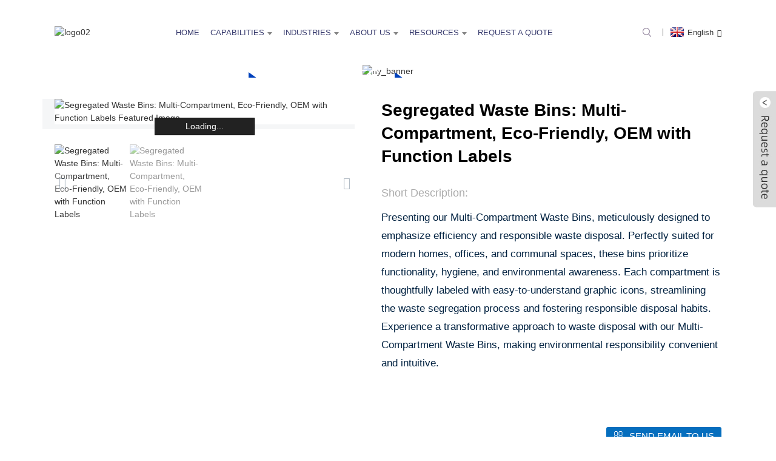

--- FILE ---
content_type: text/html
request_url: http://ta.ningboplastic.com/segregated-waste-bins-multi-compartment-eco-friendly-oem-with-function-labels-product/
body_size: 11152
content:
<!DOCTYPE html>
<html dir="ltr" lang="en">
<head>
<meta charset="UTF-8"/>
<meta http-equiv="Content-Type" content="text/html; charset=UTF-8" />
<meta name="facebook-domain-verification" content="1qua78a0h4an9zifkv121ht66rp8wm" />
<script src="https://cdn.globalso.com/lite-yt-embed.js"></script>
<link href="https://cdn.globalso.com/lite-yt-embed.css" rel="stylesheet" onload="this.onload=null;this.rel='stylesheet'">
<title>China Segregated Waste Bins: Multi-Compartment, Eco-Friendly, OEM with Function Labels Manufacturer and Supplier | Chenshen</title>
<meta property="fb:app_id" content="966242223397117" />
<!-- Google tag (gtag.js) -->
<script async src="https://www.googletagmanager.com/gtag/js?id=G-H338DWENTC"></script>
<script>
  window.dataLayer = window.dataLayer || [];
  function gtag(){dataLayer.push(arguments);}
  gtag('js', new Date());

  gtag('config', 'G-H338DWENTC');
</script>
<meta name="viewport" content="width=device-width,initial-scale=1,minimum-scale=1,maximum-scale=1,user-scalable=no">
<link rel="apple-touch-icon-precomposed" href="javascript:;">
<meta name="format-detection" content="telephone=no">
<meta name="apple-mobile-web-app-capable" content="yes">
<meta name="apple-mobile-web-app-status-bar-style" content="black">
<meta property="og:url" content="https://www.ningboplastic.com/segregated-waste-bins-multi-compartment-eco-friendly-oem-with-function-labels-product/"/>
<meta property="og:title" content="China Segregated Waste Bins: Multi-Compartment, Eco-Friendly, OEM with Function Labels Manufacturer and Supplier | Chenshen" />
<meta property="og:description" content="Features
1. Efficient Segregation: Distinct compartments with clear graphical labels ensure waste is sorted correctly.
2. Hygienic Solution: Foot pedal mechanism allows hands-free operation, minimizing direct contact and promoting cleanliness.
3. Space-Saving Design: Compact yet spacious, the bin..."/>
<meta property="og:type" content="product"/>
<meta property="og:image" content="https://www.ningboplastic.com/uploads/OEMODM-Eco-Friendly-Multi-Compartment-Segregated-Waste-Bins-with-Function-Labels-Available-in-Stock.jpg"/>
<meta property="og:site_name" content="https://www.ningboplastic.com/"/>
<link href="https://www.ningboplastic.com/style/global/style.css" rel="stylesheet" onload="this.onload=null;this.rel='stylesheet'">
<link href="https://www.ningboplastic.com/style/public/public.css" rel="stylesheet" onload="this.onload=null;this.rel='stylesheet'">

<link rel="shortcut icon" href="https://cdn.globalso.com/ningboplastic/ico4.png" />
<meta name="description" itemprop="description" content="Features 1. Efficient Segregation: Distinct compartments with clear graphical labels ensure waste is sorted correctly. 2. Hygienic Solution: Foot pedal" />

<meta name="keywords" itemprop="keywords" content="home appliance,products" />

<link rel="canonical" href="https://www.ningboplastic.com/segregated-waste-bins-multi-compartment-eco-friendly-oem-with-function-labels-product/" />
</head>
<body>
<div class="container">
<header class=" web_head">
    <div class="head_layer">
      <div class="layout index-layout">
        <figure class="logo"><a href="https://www.ningboplastic.com/">
                <img src="https://cdn.globalso.com/ningboplastic/logo02.png" alt="logo02">
                </a></figure>
        <nav class="nav_wrap">
          <ul class="head_nav">
        <li><a href="/">Home</a></li>
<li><a>Capabilities</a>
<ul class="sub-menu">
	<li><a href="/plasticinjectionmolding/">Plastic Injection Molding</a></li>
	<li><a href="/vulcanizationmolding/">Vulcanization Molding (LSR &#038; Rubber)</a></li>
	<li><a href="/injection-mold-design-tooling/">Mold Design &#038; Tooling</a></li>
	<li><a href="/plasticengineering/">Plastic Engineering</a></li>
	<li><a href="/prototyping/">Prototyping</a></li>
	<li><a href="/assembly-postprocessing/">Assembly &#038; Post-processing</a></li>
	<li><a href="/warehouselogistics/">Warehouse &#038; Logistics</a></li>
</ul>
</li>
<li class="current-post-ancestor current-menu-parent"><a href="https://www.ningboplastic.com/products/">Industries</a>
<ul class="sub-menu">
	<li><a href="https://www.ningboplastic.com/medicalpharmaceutical/">Medical&#038;Pharmaceutical</a></li>
	<li><a href="https://www.ningboplastic.com/car-parts/">Car Parts</a>
	<ul class="sub-menu">
		<li><a href="https://www.ningboplastic.com/engine/">Engine</a></li>
		<li><a href="https://www.ningboplastic.com/exterior-trim/">Exterior Trim</a></li>
		<li><a href="https://www.ningboplastic.com/interior-trim/">Interior Trim</a></li>
		<li><a href="https://www.ningboplastic.com/dashboard/">Dashboard</a></li>
		<li><a href="https://www.ningboplastic.com/other-auto-components/">Other Auto Components</a></li>
	</ul>
</li>
	<li><a href="https://www.ningboplastic.com/industrial-parts/">Industrial Parts</a></li>
	<li><a href="https://www.ningboplastic.com/toys/">Toys</a></li>
	<li><a href="https://www.ningboplastic.com/tools/">Tools</a></li>
	<li class="current-post-ancestor current-menu-parent"><a href="https://www.ningboplastic.com/home-appliance/">Home Appliance</a></li>
</ul>
</li>
<li><a href="https://www.ningboplastic.com/about-us/">About Us</a>
<ul class="sub-menu">
	<li><a href="https://www.ningboplastic.com/company-history/">Company Overview &#038; History</a></li>
	<li><a href="https://www.ningboplastic.com/factory-tour/">Facilities &#038; Equipment</a></li>
	<li><a href="https://www.ningboplastic.com/downloads/">Quality &#038; Certifications</a></li>
	<li><a href="https://www.ningboplastic.com/video/">Video</a></li>
</ul>
</li>
<li><a href="https://www.ningboplastic.com/news/">Resources</a>
<ul class="sub-menu">
	<li><a href="https://www.ningboplastic.com/news_catalog/new/">News</a></li>
	<li><a href="https://www.ningboplastic.com/news_catalog/industrial-guide/">Technical Articles / Molding Guides</a></li>
	<li><a href="https://www.ningboplastic.com/news_catalog/case-study/">Case Studies</a></li>
</ul>
</li>
<li><a href="https://www.ningboplastic.com/contact-us/">Request a Quote</a></li>
      </ul>
	  </nav>
          <div class="head_right"> 
	 
          <b id="btn-search" class="btn--search"></b>
       
             <div class="change-language ensemble">
  <div class="change-language-info">
    <div class="change-language-title medium-title">
       <div class="language-flag language-flag-en"><a href="https://www.ningboplastic.com/"><b class="country-flag"></b><span>English</span> </a></div>
       <b class="language-icon"></b> 
    </div>
	<div class="change-language-cont sub-content">
        <div class="empty"></div>
    </div>
  </div>
</div>
<!--theme262-->          </div>
		  <i class="head_left_bg"></i>
          <i class="head_right_bg"></i>
         
      </div>
    </div>
   
  </header>  <section class="sys_sub_head">
    <div class="head_bn_item">
      <div class="bn_item_img"><img src="https://cdn.globalso.com/ningboplastic/ny_banner.jpg" alt="ny_banner">
</div>
    </div>
    <section class="path_bar">
      <div class="layout">
        <ul>
           <li> <a itemprop="breadcrumb" href="https://www.ningboplastic.com/">Home</a></li><li> <a itemprop="breadcrumb" href="https://www.ningboplastic.com/products/" title="Products">Products</a> </li><li> <a itemprop="breadcrumb" href="https://www.ningboplastic.com/home-appliance/" title="Home Appliance">Home Appliance</a> </li>        </ul>
      </div>
    </section>
  </section>
  
  
   <!-- page-layout start -->
 <section class="web_main page_main">
  <div class="layout"> 
       <!-- product info -->
      <section class="product-intro">
        <div class="product-view" > 
          <!-- Piliang S-->
                    <!-- Piliang E-->
                    <div class="product-image"> <a class="cloud-zoom" id="zoom1" data-zoom="adjustX:0, adjustY:0" href="https://cdn.globalso.com/ningboplastic/OEMODM-Eco-Friendly-Multi-Compartment-Segregated-Waste-Bins-with-Function-Labels-Available-in-Stock.jpg"> <img src="https://cdn.globalso.com/ningboplastic/OEMODM-Eco-Friendly-Multi-Compartment-Segregated-Waste-Bins-with-Function-Labels-Available-in-Stock.jpg" itemprop="image" title="" alt="Segregated Waste Bins: Multi-Compartment, Eco-Friendly, OEM with Function Labels Featured Image" style="width:100%" /></a> </div>
                    <div  style="position:relative; width:100%;">
            <div class="image-additional">
              <ul class="swiper-wrapper">
                                <li class="swiper-slide image-item current"> <a class="cloud-zoom-gallery item"  href="https://cdn.globalso.com/ningboplastic/OEMODM-Eco-Friendly-Multi-Compartment-Segregated-Waste-Bins-with-Function-Labels-Available-in-Stock.jpg" data-zoom="useZoom:zoom1, smallImage:https://cdn.globalso.com/ningboplastic/OEMODM-Eco-Friendly-Multi-Compartment-Segregated-Waste-Bins-with-Function-Labels-Available-in-Stock.jpg" title=""><img src="https://cdn.globalso.com/ningboplastic/OEMODM-Eco-Friendly-Multi-Compartment-Segregated-Waste-Bins-with-Function-Labels-Available-in-Stock.jpg" alt="Segregated Waste Bins: Multi-Compartment, Eco-Friendly, OEM with Function Labels" /></a> </li>
                                <li class="swiper-slide image-item "> <a class="cloud-zoom-gallery item"  href="https://cdn.globalso.com/ningboplastic/OEMODM-Eco-Friendly-Multi-Compartment-Segregated-Waste-Bins-with-Function-Labels-Available-in-Stock2.jpg" data-zoom="useZoom:zoom1, smallImage:https://cdn.globalso.com/ningboplastic/OEMODM-Eco-Friendly-Multi-Compartment-Segregated-Waste-Bins-with-Function-Labels-Available-in-Stock2.jpg" title=""><img src="https://cdn.globalso.com/ningboplastic/OEMODM-Eco-Friendly-Multi-Compartment-Segregated-Waste-Bins-with-Function-Labels-Available-in-Stock2.jpg" alt="Segregated Waste Bins: Multi-Compartment, Eco-Friendly, OEM with Function Labels" /></a> </li>
                              </ul>
              <div class="swiper-pagination swiper-pagination-white"></div>
            </div>
            <div class="swiper-button-next swiper-button-white"></div>
            <div class="swiper-button-prev swiper-button-white"></div>
          </div>
        </div>
        <section class="product-summary">
 			 <h1 class="page_title">
        Segregated Waste Bins: Multi-Compartment, Eco-Friendly, OEM with Function Labels      </h1>
          <div class="product-meta">
            <h3>Short Description:</h3>
            <div><p>Presenting our Multi-Compartment Waste Bins, meticulously designed to emphasize efficiency and responsible waste disposal. Perfectly suited for modern homes, offices, and communal spaces, these bins prioritize functionality, hygiene, and environmental awareness. Each compartment is thoughtfully labeled with easy-to-understand graphic icons, streamlining the waste segregation process and fostering responsible disposal habits.<br />
Experience a transformative approach to waste disposal with our Multi-Compartment Waste Bins, making environmental responsibility convenient and intuitive.</p>
</div>
            <br />
                                  </div>
          <div class="product-btn-wrap"> <a href="javascript:" class="email">Send email to us</a> </div>
          <div class="share-this">
            <div class="addthis_sharing_toolbox"></div>
            </div>
        </section>
      </section>
      <section class="tab-content-wrap product-detail">
        <div class="tab-title-bar detail-tabs">
          <h2 class="tab-title title current"><span>Product Detail</span></h2>

                                        <h2 class="tab-title title"><span>Product Tags</span></h2>
                  </div>
        <section class="tab-panel-wrap">
          <section class="tab-panel disabled entry">
            <section class="tab-panel-content">
                                          <div class="fl-builder-content fl-builder-content-1342 fl-builder-content-primary fl-builder-global-templates-locked" data-post-id="1342"><div class="fl-row fl-row-full-width fl-row-bg-none fl-node-6539fff0ad2bb" data-node="6539fff0ad2bb">
	<div class="fl-row-content-wrap">
				<div class="fl-row-content fl-row-full-width fl-node-content">
		
<div class="fl-col-group fl-node-6539fff0ad2fc" data-node="6539fff0ad2fc">
			<div class="fl-col fl-node-6539fff0ad33e" data-node="6539fff0ad33e" style="width: 100%;">
	<div class="fl-col-content fl-node-content">
	<div class="fl-module fl-module-rich-text fl-node-6539fff0ad37d" data-node="6539fff0ad37d" data-animation-delay="0.0">
	<div class="fl-module-content fl-node-content">
		<div class="fl-rich-text">
	<h2>Features</h2>
<p>1. Efficient Segregation: Distinct compartments with clear graphical labels ensure waste is sorted correctly.<br />
2. Hygienic Solution: Foot pedal mechanism allows hands-free operation, minimizing direct contact and promoting cleanliness.<br />
3. Space-Saving Design: Compact yet spacious, the bins are tailored for settings where space is a premium.<br />
4. Purpose-Driven: Explicitly designed to champion environmental responsibility and effective waste management.<br />
5. Robust Construction: Crafted from top-notch materials for durability, ensuring the bins withstand daily use.<br />
6. Versatile Labels: Universal graphic icons suitable for a diverse user base, regardless of language.</p>
<div class="notranslate" style="all: initial;"></div>
</div>	</div>
</div>	</div>
</div>	</div>
		</div>
	</div>
</div><div class="fl-row fl-row-full-width fl-row-bg-none fl-node-6539fff0ad3bc" data-node="6539fff0ad3bc">
	<div class="fl-row-content-wrap">
				<div class="fl-row-content fl-row-full-width fl-node-content">
		
<div class="fl-col-group fl-node-6539fff0ad3fb" data-node="6539fff0ad3fb">
			<div class="fl-col fl-node-6539fff0ad43a" data-node="6539fff0ad43a" style="width: 100%;">
	<div class="fl-col-content fl-node-content">
	<div class="fl-module fl-module-rich-text fl-node-6539fff0ad479" data-node="6539fff0ad479" data-animation-delay="0.0">
	<div class="fl-module-content fl-node-content">
		<div class="fl-rich-text">
	<h2>Product Specification</h2>
<table border="1" cellspacing="0">
<tbody>
<tr>
<td>Mold Material</td>
<td>P20/718/738/NAK80/S136/2738…</td>
</tr>
<tr>
<td>Cavity</td>
<td>1</td>
</tr>
<tr>
<td>Mold Life time</td>
<td>500000-1000000 times</td>
</tr>
<tr>
<td>Product Material</td>
<td>PVC/TPO/ABS/PC/PP…</td>
</tr>
<tr>
<td>Surface Treatment</td>
<td>Water-Repellent Coating/Gloss or Matte Finishing/Scratch Resistance Coating…</td>
</tr>
<tr>
<td>Size</td>
<td>1) According to customers' drawings<br />
2) According to customers' samples</td>
</tr>
<tr>
<td>Colour</td>
<td>Customized</td>
</tr>
<tr>
<td>Drawing Format</td>
<td>3d: .stp, .step<br />
2d: .pdf</td>
</tr>
<tr>
<td>Payment Term</td>
<td>T/T, L/C, Trade Assurance</td>
</tr>
<tr>
<td>Shipment Term</td>
<td>FOB</td>
</tr>
<tr>
<td>Port</td>
<td>Ningbo</td>
</tr>
</tbody>
</table>
</div>	</div>
</div><div class="fl-module fl-module-rich-text fl-node-6539fff0ad4b7" data-node="6539fff0ad4b7" data-animation-delay="0.0">
	<div class="fl-module-content fl-node-content">
		<div class="fl-rich-text">
	<p><strong>Packaging Details</strong></p>
<p>Wooden cases for molds;<br />
Cartons for products;</p>
<p>Or according to customer's requirement</p>
</div>	</div>
</div>	</div>
</div>	</div>
		</div>
	</div>
</div><div class="fl-row fl-row-full-width fl-row-bg-none fl-node-6539fff0ad5f2 page_product" data-node="6539fff0ad5f2">
	<div class="fl-row-content-wrap">
				<div class="fl-row-content fl-row-full-width fl-node-content">
		
<div class="fl-col-group fl-node-6539fff0ad633" data-node="6539fff0ad633">
			<div class="fl-col fl-node-6539fff0ad6b1 fl-col-small" data-node="6539fff0ad6b1" style="width: 50%;">
	<div class="fl-col-content fl-node-content">
	<div class="fl-module fl-module-photo fl-node-6539fff0ad76e" data-node="6539fff0ad76e" data-animation-delay="0.0">
	<div class="fl-module-content fl-node-content">
		<div class="fl-photo fl-photo-align-center" itemscope itemtype="http://schema.org/ImageObject">
	<div class="fl-photo-content fl-photo-img-jpg">
				<img class="fl-photo-img wp-image-1344" src="//www.ningboplastic.com/uploads/OEMODM-Eco-Friendly-Multi-Compartment-Segregated-Waste-Bins-with-Function-Labels-Available-in-Stock2.jpg" alt="OEM&amp;ODM Eco-Friendly Multi-Compartment Segregated Waste Bins with Function Labels Available in Stock2" itemprop="image"  />
		    
			</div>
	</div>	</div>
</div>	</div>
</div>			<div class="fl-col fl-node-6539fff0ad7ad fl-col-small" data-node="6539fff0ad7ad" style="width: 50%;">
	<div class="fl-col-content fl-node-content">
	<div class="fl-module fl-module-photo fl-node-6539fff0ad6f0" data-node="6539fff0ad6f0" data-animation-delay="0.0">
	<div class="fl-module-content fl-node-content">
		<div class="fl-photo fl-photo-align-center" itemscope itemtype="http://schema.org/ImageObject">
	<div class="fl-photo-content fl-photo-img-jpg">
				<img class="fl-photo-img wp-image-1343" src="//www.ningboplastic.com/uploads/OEMODM-Eco-Friendly-Multi-Compartment-Segregated-Waste-Bins-with-Function-Labels-Available-in-Stock.jpg" alt="OEM&amp;ODM Eco-Friendly Multi-Compartment Segregated Waste Bins with Function Labels Available in Stock" itemprop="image"  />
		    
			</div>
	</div>	</div>
</div>	</div>
</div>	</div>
		</div>
	</div>
</div></div><!--<div id="downaspdf">
                    <a title="Download this Product as PDF" href="/downloadpdf.php?id=1342" rel="external nofollow"><span>Download as PDF</span></a>
                </div>-->                            <div class="clear"></div>
                                                        <hr>
              <li><b>Previous:</b>
                <a href="https://www.ningboplastic.com/multipurpose-mug-drying-stand-oemodm-clear-with-handle-product/" rel="prev">Multipurpose Mug Drying Stand: OEM&#038;ODM, Clear with Handle</a>              </li>
              <li><b>Next:</b>
                <a href="https://www.ningboplastic.com/toy-building-blocks-precision-crafted-for-oem-engineering-excellence-product/" rel="next">Toy Building Blocks: Precision-Crafted for OEM Engineering Excellence</a>              </li>
              <hr>
                          </section>
          </section>

                                        <section class="tab-panel disabled entry">
            <section class="tab-panel-content">
                          </section>
          </section>
                  </section>
      </section>
      <section id="send-email" class="inquiry-form-wrap ct-inquiry-form"><script type="text/javascript" src="//www.globalso.site/form.js"></script><div class="ad_prompt">Write your message here and send it to us</div></section>
      <div class="goods-may-like">
        <h2 class="title">Products categories</h2>
        <div class="layer-bd">
            <div class="swiper-slider">
        <ul class="swiper-wrapper">
                              <li class="swiper-slide product_item">
            <figure> <span class="item_img"> <img src="https://cdn.globalso.com/ningboplastic/OEMODM-Clear-Multipurpose-Mug-Drying-Stand-with-Integrated-Handle1.jpg" alt="Multipurpose Mug Drying Stand: OEM&#038;ODM, Clear with Handle"><a href="https://www.ningboplastic.com/multipurpose-mug-drying-stand-oemodm-clear-with-handle-product/" title="Multipurpose Mug Drying Stand: OEM&#038;ODM, Clear with Handle"></a> </span>
              <figcaption>
                <h3 class="item_title"><a href="https://www.ningboplastic.com/multipurpose-mug-drying-stand-oemodm-clear-with-handle-product/" title="Multipurpose Mug Drying Stand: OEM&#038;ODM, Clear with Handle">Multipurpose Mug Drying Stand: OEM&#038;ODM, Cl...</a></h3>
              </figcaption>
            </figure>
          </li>
                    <li class="swiper-slide product_item">
            <figure> <span class="item_img"> <img src="https://cdn.globalso.com/ningboplastic/Streamlined-Organization-for-Study-Spaces.jpg" alt="Student Drawer Parts: OEM, Modular Plastic for Study Space Organization"><a href="https://www.ningboplastic.com/student-drawer-parts-oem-modular-plastic-for-study-space-organization-product/" title="Student Drawer Parts: OEM, Modular Plastic for Study Space Organization"></a> </span>
              <figcaption>
                <h3 class="item_title"><a href="https://www.ningboplastic.com/student-drawer-parts-oem-modular-plastic-for-study-space-organization-product/" title="Student Drawer Parts: OEM, Modular Plastic for Study Space Organization">Student Drawer Parts: OEM, Modular Plastic for ...</a></h3>
              </figcaption>
            </figure>
          </li>
                    <li class="swiper-slide product_item">
            <figure> <span class="item_img"> <img src="https://cdn.globalso.com/ningboplastic/Enhanced-Durability-and-Optimal-Component-Integration.jpg" alt="OEM Speaker Compartment: Customized Enhanced Durability and Integration"><a href="https://www.ningboplastic.com/oem-speaker-compartment-customized-enhanced-durability-and-integration-product/" title="OEM Speaker Compartment: Customized Enhanced Durability and Integration"></a> </span>
              <figcaption>
                <h3 class="item_title"><a href="https://www.ningboplastic.com/oem-speaker-compartment-customized-enhanced-durability-and-integration-product/" title="OEM Speaker Compartment: Customized Enhanced Durability and Integration">OEM Speaker Compartment: Customized Enhanced Du...</a></h3>
              </figcaption>
            </figure>
          </li>
                    <li class="swiper-slide product_item">
            <figure> <span class="item_img"> <img src="https://cdn.globalso.com/ningboplastic/Ningbo-Chenshen-Customized-Pill-Organizer-for-Safe-and-Systematic-Medication-Management1.jpg" alt="Pill Organizer Customized for Safe, Systematic Medication Management"><a href="https://www.ningboplastic.com/pill-organizer-customized-for-safe-systematic-medication-management-product/" title="Pill Organizer Customized for Safe, Systematic Medication Management"></a> </span>
              <figcaption>
                <h3 class="item_title"><a href="https://www.ningboplastic.com/pill-organizer-customized-for-safe-systematic-medication-management-product/" title="Pill Organizer Customized for Safe, Systematic Medication Management">Pill Organizer Customized for Safe, Systematic ...</a></h3>
              </figcaption>
            </figure>
          </li>
                            </ul>
        </div>
        <div class="swiper-control">
              <span class="swiper-button-prev"></span>
              <span class="swiper-button-next"></span>
            </div>
            </div>
      </div>
     
  </div>
</section>
<div class="clear"></div>
  <footer class="web_footer">
    <section class="foot_service">
      <div class="layout">
   <div class="foot_items">
         <nav class="foot_item foot_item_nav wow fadeInLeftA" data-wow-delay=".1s" data-wow-duration=".8s"><img class="footer_logo" src="https://cdn.globalso.com/ningboplastic/foot_logo.png" alt="foot_logo">
</nav>
		  <nav class="foot_item foot_item_nav wow fadeInLeftA" data-wow-delay=".1s" data-wow-duration=".8s">
            <div class="foot_item_hd">
              <h2 class="title">INFORMATION</h2>
            </div>
            <div class="foot_item_bd">
              <ul class="foot_txt_list">
              <li><a href="https://www.ningboplastic.com/about-us/">About Us</a></li>
<li><a href="https://www.ningboplastic.com/contact-us/">Contact Us</a></li>
<li><a href="https://www.ningboplastic.com/factory-tour/">Factory Tour</a></li>
<li><a href="/news/">News</a></li>
<li><a href="https://formsplast.ru/">Oversea Agent</a></li>
              </ul>
            </div>
          </nav>
	    
		 <nav class="foot_item foot_item_follow wow fadeInLeftA" data-wow-delay=".1s" data-wow-duration=".8s">
            <div class="foot_item_hd">
              <h2 class="title">FOLLOW US</h2>
            </div>
            <div class="foot_item_bd">
             
              <ul class="foot_sns">
                             <li><a target="_blank" href="https://www.facebook.com/chenshenmould/" rel="nofollow"><img src="https://cdn.globalso.com/ningboplastic/sns02.png" alt="facebook"></a></li>
                        <li><a target="_blank" href="https://www.linkedin.com/company/ningbo-chenshen-plastic-industry-co-ltd" rel="nofollow"><img src="https://cdn.globalso.com/ningboplastic/lingying-1.png" alt="lingying (1)"></a></li>
                        <li><a target="_blank" href="https://www.instagram.com/mikeshen.sales/" rel="nofollow"><img src="https://cdn.globalso.com/ningboplastic/sns05.png" alt="insgram"></a></li>
                        <li><a target="_blank" href="https://www.youtube.com/@ChenshenPlastic" rel="nofollow"><img src="https://cdn.globalso.com/ningboplastic/sns06.png" alt="youtube"></a></li>
                        <li><a target="_blank" href="https://www.tiktok.com/@ningbochenshenplastic" rel="nofollow"><img src="https://cdn.globalso.com/ningboplastic/tiktok.png" alt="tiktok"></a></li>
                        <li><a target="_blank" href="https://vk.com/chenshenplastic" rel="nofollow"><img src="https://cdn.globalso.com/ningboplastic/vk.png" alt="vk"></a></li>
                          </ul>
               <div class="company_subscribe">
                <div class="learn_more">
                  <a class="button" href="javascript:">INQUIRY NOW</a>
                </div>
              </div>
            </div>            
          </nav>
           <nav class="foot_item foot_item_contac wow fadeInLeftA" data-wow-delay=".1s" data-wow-duration=".8s">
            <div class="foot_item_hd">
              <h2 class="title"></h2>
            </div>
            <div class="foot_item_bd">
              <address class="foot_contact_list">
                <ul>
                  <li class="contact_item">
                   <div class="contact_txt">
                     Address: <p class="item_val">Zhangting Industry Park, Yuyao, Ningbo, Zhejiang, China</p>                  </div>
                  </li>
                  <li class="contact_item">
                   <div class="contact_txt">
                     <span class="contact_label">Call Us Now: </span><br>
                     <p class="item_val"> <a class="tel_link" href="tel:+86 13685882228"></a>+86 13685882228</p><br>
                     <p class="item_val"><a class="tel_link" href="tel:+852 61069495"></a>+852 61069495</p>
                  </div>
                  </li>
                  <li class="contact_item">
                   <div class="contact_txt">
                     <p class="item_val">Email: <a href="mailto:mikeshen.sales@ningboplastic.com">mikeshen.sales@ningboplastic.com</a></p>
                  </div>
                  </li>
                </ul>
              </address>
            </div>
          </nav>
        </div> 
      </div>
    </section>
	
	 
	
     <section class="foot_bar wow fadeInUpA" data-wow-delay=".1s" data-wow-duration=".8s">
      <div class="layout">
        <div class="copyright">                        © Copyright - 2010-2026 : All Rights Reserved.         <!---->
        <!--<script type="text/javascript" src="//www.globalso.site/livechat.js"></script>-->
        <br><a href="/sitemap.xml">Sitemap</a> - <a href="https://www.ningboplastic.com/">AMP Mobile</a>
<br><a href='https://www.ningboplastic.com/car-button-mold/' title='Car Button Mold'>Car Button Mold</a>, 
<a href='https://www.ningboplastic.com/seat-box-mold/' title='Seat Box Mold'>Seat Box Mold</a>, 
<a href='https://www.ningboplastic.com/sun-visor-mold/' title='Sun Visor Mold'>Sun Visor Mold</a>, 
<a href='https://www.ningboplastic.com/dashboard-mold/' title='Dashboard Mold'>Dashboard Mold</a>, 
<a href='https://www.ningboplastic.com/fender-vent-mold/' title='Fender Vent Mold'>Fender Vent Mold</a>, 
<a href='https://www.ningboplastic.com/dash-panel-mold/' title='Dash Panel Mold'>Dash Panel Mold</a>,         </div>
      </div>
    </section>
  </footer>
<aside class="scrollsidebar" id="scrollsidebar">
  <div class="side_content">
    <div class="side_list">
      <header class="hd"><img src="//cdn.globalso.com/title_pic.png" alt="Online Inquiry"/></header>
      <div class="cont">
        <li><a class="email" href="javascript:">Send Email</a></li>
                                      </div>
      <div style="padding: 5px 0;padding-left:10px;border-bottom: 1px solid #dadada;"><img src="https://www.ningboplastic.com/uploads/skype.png" alt="Whatsapp" style="padding-right:8px;"><a target="_blank" href="https://join.skype.com/invite/hnBQB9Zc31hc" rel="nofollow">Skype</a></div>
      
            <div class="t-code"> <a><img width="120px" src="https://cdn.globalso.com/ningboplastic/whatsapp.jpg" alt="whatsapp"></a>
        <center>
          Whatsapp
        </center>
      </div>
                  <div class="t-code"> <a><img width="120px" src="https://cdn.globalso.com/ningboplastic/wechat.jpg" alt="wechat"></a>
        <center>
          Wechat
        </center>
      </div>
            <div class="side_title"><a  class="close_btn"><span>x</span></a></div>
    </div>
  </div>
  <div class="show_btn"></div>
</aside>
<div class="inquiry-pop-bd">
  <div class="inquiry-pop"> <i class="ico-close-pop" onClick="hideMsgPop();"></i> 
    <script type="text/javascript" src="//www.globalso.site/form.js"></script> 
  </div>
</div>
</div>
<div class="web-search"> <b id="btn-search-close" class="btn--search-close"></b>
  <div style=" width:100%">
    <div class="head-search">
      <form  action="/search.php" method="get">
        <input class="search-ipt" name="s" placeholder="Start Typing..." />
        <input class="search-btn" type="submit" value=""/>
		<input type="hidden" name="cat" />
        <span class="search-attr">Hit enter to search or ESC to close</span>
      </form>
    </div>
  </div>
</div>
<script type="text/javascript" src="https://www.ningboplastic.com/style/global/js/jquery.min.js"></script> 
<script type="text/javascript" src="https://www.ningboplastic.com/style/global/js/common.js"></script>
<script type="text/javascript" src="https://www.ningboplastic.com/style/public/public.js"></script> 
<script type="text/javascript" src="https://www.globalso.site/livechat.js"></script>
<!--[if lt IE 9]>
<script src="https://www.ningboplastic.com/style/global/js/html5.js"></script>
<![endif]-->
<script>
function getCookie(name) {
    var arg = name + "=";
    var alen = arg.length;
    var clen = document.cookie.length;
    var i = 0;
    while (i < clen) {
        var j = i + alen;
        if (document.cookie.substring(i, j) == arg) return getCookieVal(j);
        i = document.cookie.indexOf(" ", i) + 1;
        if (i == 0) break;
    }
    return null;
}
function setCookie(name, value) {
    var expDate = new Date();
    var argv = setCookie.arguments;
    var argc = setCookie.arguments.length;
    var expires = (argc > 2) ? argv[2] : null;
    var path = (argc > 3) ? argv[3] : null;
    var domain = (argc > 4) ? argv[4] : null;
    var secure = (argc > 5) ? argv[5] : false;
    if (expires != null) {
        expDate.setTime(expDate.getTime() + expires);
    }
    document.cookie = name + "=" + escape(value) + ((expires == null) ? "": ("; expires=" + expDate.toUTCString())) + ((path == null) ? "": ("; path=" + path)) + ((domain == null) ? "": ("; domain=" + domain)) + ((secure == true) ? "; secure": "");
}
function getCookieVal(offset) {
    var endstr = document.cookie.indexOf(";", offset);
    if (endstr == -1) endstr = document.cookie.length;
    return unescape(document.cookie.substring(offset, endstr));
}

var firstshow = 0;
var cfstatshowcookie = getCookie('easyiit_stats');
if (cfstatshowcookie != 1) {
    a = new Date();
    h = a.getHours();
    m = a.getMinutes();
    s = a.getSeconds();
    sparetime = 1000 * 60 * 60 * 24 * 1 - (h * 3600 + m * 60 + s) * 1000 - 1;
    setCookie('easyiit_stats', 1, sparetime, '/');
    firstshow = 1;
}
if (!navigator.cookieEnabled) {
    firstshow = 0;
}
var referrer = escape(document.referrer);
var currweb = escape(location.href);
var screenwidth = screen.width;
var screenheight = screen.height;
var screencolordepth = screen.colorDepth;
$(function($){
   $.post("https://www.ningboplastic.com/statistic.php", { action:'stats_init', assort:0, referrer:referrer, currweb:currweb , firstshow:firstshow ,screenwidth:screenwidth, screenheight: screenheight, screencolordepth: screencolordepth, ranstr: Math.random()},function(data){}, "json");
			
});
</script>
<script type="text/javascript">

if(typeof jQuery == 'undefined' || typeof jQuery.fn.on == 'undefined') {
	document.write('<script src="https://www.ningboplastic.com/wp-content/plugins/bb-plugin/js/jquery.js"><\/script>');
	document.write('<script src="https://www.ningboplastic.com/wp-content/plugins/bb-plugin/js/jquery.migrate.min.js"><\/script>');
}

</script><ul class="prisna-wp-translate-seo" id="prisna-translator-seo"><li class="language-flag language-flag-en"><a href="https://www.ningboplastic.com/segregated-waste-bins-multi-compartment-eco-friendly-oem-with-function-labels-product/" title="English" target="_blank" rel="nofollow"><b class="country-flag"></b><span>English</span></a></li><li class="language-flag language-flag-fr"><a href="http://fr.ningboplastic.com/segregated-waste-bins-multi-compartment-eco-friendly-oem-with-function-labels-product/" title="French" target="_blank" rel="nofollow"><b class="country-flag"></b><span>French</span></a></li><li class="language-flag language-flag-de"><a href="http://de.ningboplastic.com/segregated-waste-bins-multi-compartment-eco-friendly-oem-with-function-labels-product/" title="German" target="_blank" rel="nofollow"><b class="country-flag"></b><span>German</span></a></li><li class="language-flag language-flag-pt"><a href="http://pt.ningboplastic.com/segregated-waste-bins-multi-compartment-eco-friendly-oem-with-function-labels-product/" title="Portuguese" target="_blank" rel="nofollow"><b class="country-flag"></b><span>Portuguese</span></a></li><li class="language-flag language-flag-es"><a href="http://es.ningboplastic.com/segregated-waste-bins-multi-compartment-eco-friendly-oem-with-function-labels-product/" title="Spanish" target="_blank" rel="nofollow"><b class="country-flag"></b><span>Spanish</span></a></li><li class="language-flag language-flag-ru"><a href="http://ru.ningboplastic.com/segregated-waste-bins-multi-compartment-eco-friendly-oem-with-function-labels-product/" title="Russian" target="_blank" rel="nofollow"><b class="country-flag"></b><span>Russian</span></a></li><li class="language-flag language-flag-ja"><a href="http://ja.ningboplastic.com/segregated-waste-bins-multi-compartment-eco-friendly-oem-with-function-labels-product/" title="Japanese" target="_blank" rel="nofollow"><b class="country-flag"></b><span>Japanese</span></a></li><li class="language-flag language-flag-ko"><a href="http://ko.ningboplastic.com/segregated-waste-bins-multi-compartment-eco-friendly-oem-with-function-labels-product/" title="Korean" target="_blank" rel="nofollow"><b class="country-flag"></b><span>Korean</span></a></li><li class="language-flag language-flag-ar"><a href="http://ar.ningboplastic.com/segregated-waste-bins-multi-compartment-eco-friendly-oem-with-function-labels-product/" title="Arabic" target="_blank" rel="nofollow"><b class="country-flag"></b><span>Arabic</span></a></li><li class="language-flag language-flag-ga"><a href="http://ga.ningboplastic.com/segregated-waste-bins-multi-compartment-eco-friendly-oem-with-function-labels-product/" title="Irish" target="_blank" rel="nofollow"><b class="country-flag"></b><span>Irish</span></a></li><li class="language-flag language-flag-el"><a href="http://el.ningboplastic.com/segregated-waste-bins-multi-compartment-eco-friendly-oem-with-function-labels-product/" title="Greek" target="_blank" rel="nofollow"><b class="country-flag"></b><span>Greek</span></a></li><li class="language-flag language-flag-tr"><a href="http://tr.ningboplastic.com/segregated-waste-bins-multi-compartment-eco-friendly-oem-with-function-labels-product/" title="Turkish" target="_blank" rel="nofollow"><b class="country-flag"></b><span>Turkish</span></a></li><li class="language-flag language-flag-it"><a href="http://it.ningboplastic.com/segregated-waste-bins-multi-compartment-eco-friendly-oem-with-function-labels-product/" title="Italian" target="_blank" rel="nofollow"><b class="country-flag"></b><span>Italian</span></a></li><li class="language-flag language-flag-da"><a href="http://da.ningboplastic.com/segregated-waste-bins-multi-compartment-eco-friendly-oem-with-function-labels-product/" title="Danish" target="_blank" rel="nofollow"><b class="country-flag"></b><span>Danish</span></a></li><li class="language-flag language-flag-ro"><a href="http://ro.ningboplastic.com/segregated-waste-bins-multi-compartment-eco-friendly-oem-with-function-labels-product/" title="Romanian" target="_blank" rel="nofollow"><b class="country-flag"></b><span>Romanian</span></a></li><li class="language-flag language-flag-id"><a href="http://id.ningboplastic.com/segregated-waste-bins-multi-compartment-eco-friendly-oem-with-function-labels-product/" title="Indonesian" target="_blank" rel="nofollow"><b class="country-flag"></b><span>Indonesian</span></a></li><li class="language-flag language-flag-cs"><a href="http://cs.ningboplastic.com/segregated-waste-bins-multi-compartment-eco-friendly-oem-with-function-labels-product/" title="Czech" target="_blank" rel="nofollow"><b class="country-flag"></b><span>Czech</span></a></li><li class="language-flag language-flag-af"><a href="http://af.ningboplastic.com/segregated-waste-bins-multi-compartment-eco-friendly-oem-with-function-labels-product/" title="Afrikaans" target="_blank" rel="nofollow"><b class="country-flag"></b><span>Afrikaans</span></a></li><li class="language-flag language-flag-sv"><a href="http://sv.ningboplastic.com/segregated-waste-bins-multi-compartment-eco-friendly-oem-with-function-labels-product/" title="Swedish" target="_blank" rel="nofollow"><b class="country-flag"></b><span>Swedish</span></a></li><li class="language-flag language-flag-pl"><a href="http://pl.ningboplastic.com/segregated-waste-bins-multi-compartment-eco-friendly-oem-with-function-labels-product/" title="Polish" target="_blank" rel="nofollow"><b class="country-flag"></b><span>Polish</span></a></li><li class="language-flag language-flag-eu"><a href="http://eu.ningboplastic.com/segregated-waste-bins-multi-compartment-eco-friendly-oem-with-function-labels-product/" title="Basque" target="_blank" rel="nofollow"><b class="country-flag"></b><span>Basque</span></a></li><li class="language-flag language-flag-ca"><a href="http://ca.ningboplastic.com/segregated-waste-bins-multi-compartment-eco-friendly-oem-with-function-labels-product/" title="Catalan" target="_blank" rel="nofollow"><b class="country-flag"></b><span>Catalan</span></a></li><li class="language-flag language-flag-eo"><a href="http://eo.ningboplastic.com/segregated-waste-bins-multi-compartment-eco-friendly-oem-with-function-labels-product/" title="Esperanto" target="_blank" rel="nofollow"><b class="country-flag"></b><span>Esperanto</span></a></li><li class="language-flag language-flag-hi"><a href="http://hi.ningboplastic.com/segregated-waste-bins-multi-compartment-eco-friendly-oem-with-function-labels-product/" title="Hindi" target="_blank" rel="nofollow"><b class="country-flag"></b><span>Hindi</span></a></li><li class="language-flag language-flag-lo"><a href="http://lo.ningboplastic.com/segregated-waste-bins-multi-compartment-eco-friendly-oem-with-function-labels-product/" title="Lao" target="_blank" rel="nofollow"><b class="country-flag"></b><span>Lao</span></a></li><li class="language-flag language-flag-sq"><a href="http://sq.ningboplastic.com/segregated-waste-bins-multi-compartment-eco-friendly-oem-with-function-labels-product/" title="Albanian" target="_blank" rel="nofollow"><b class="country-flag"></b><span>Albanian</span></a></li><li class="language-flag language-flag-am"><a href="http://am.ningboplastic.com/segregated-waste-bins-multi-compartment-eco-friendly-oem-with-function-labels-product/" title="Amharic" target="_blank" rel="nofollow"><b class="country-flag"></b><span>Amharic</span></a></li><li class="language-flag language-flag-hy"><a href="http://hy.ningboplastic.com/segregated-waste-bins-multi-compartment-eco-friendly-oem-with-function-labels-product/" title="Armenian" target="_blank" rel="nofollow"><b class="country-flag"></b><span>Armenian</span></a></li><li class="language-flag language-flag-az"><a href="http://az.ningboplastic.com/segregated-waste-bins-multi-compartment-eco-friendly-oem-with-function-labels-product/" title="Azerbaijani" target="_blank" rel="nofollow"><b class="country-flag"></b><span>Azerbaijani</span></a></li><li class="language-flag language-flag-be"><a href="http://be.ningboplastic.com/segregated-waste-bins-multi-compartment-eco-friendly-oem-with-function-labels-product/" title="Belarusian" target="_blank" rel="nofollow"><b class="country-flag"></b><span>Belarusian</span></a></li><li class="language-flag language-flag-bn"><a href="http://bn.ningboplastic.com/segregated-waste-bins-multi-compartment-eco-friendly-oem-with-function-labels-product/" title="Bengali" target="_blank" rel="nofollow"><b class="country-flag"></b><span>Bengali</span></a></li><li class="language-flag language-flag-bs"><a href="http://bs.ningboplastic.com/segregated-waste-bins-multi-compartment-eco-friendly-oem-with-function-labels-product/" title="Bosnian" target="_blank" rel="nofollow"><b class="country-flag"></b><span>Bosnian</span></a></li><li class="language-flag language-flag-bg"><a href="http://bg.ningboplastic.com/segregated-waste-bins-multi-compartment-eco-friendly-oem-with-function-labels-product/" title="Bulgarian" target="_blank" rel="nofollow"><b class="country-flag"></b><span>Bulgarian</span></a></li><li class="language-flag language-flag-ceb"><a href="http://ceb.ningboplastic.com/segregated-waste-bins-multi-compartment-eco-friendly-oem-with-function-labels-product/" title="Cebuano" target="_blank" rel="nofollow"><b class="country-flag"></b><span>Cebuano</span></a></li><li class="language-flag language-flag-ny"><a href="http://ny.ningboplastic.com/segregated-waste-bins-multi-compartment-eco-friendly-oem-with-function-labels-product/" title="Chichewa" target="_blank" rel="nofollow"><b class="country-flag"></b><span>Chichewa</span></a></li><li class="language-flag language-flag-co"><a href="http://co.ningboplastic.com/segregated-waste-bins-multi-compartment-eco-friendly-oem-with-function-labels-product/" title="Corsican" target="_blank" rel="nofollow"><b class="country-flag"></b><span>Corsican</span></a></li><li class="language-flag language-flag-hr"><a href="http://hr.ningboplastic.com/segregated-waste-bins-multi-compartment-eco-friendly-oem-with-function-labels-product/" title="Croatian" target="_blank" rel="nofollow"><b class="country-flag"></b><span>Croatian</span></a></li><li class="language-flag language-flag-nl"><a href="http://nl.ningboplastic.com/segregated-waste-bins-multi-compartment-eco-friendly-oem-with-function-labels-product/" title="Dutch" target="_blank" rel="nofollow"><b class="country-flag"></b><span>Dutch</span></a></li><li class="language-flag language-flag-et"><a href="http://et.ningboplastic.com/segregated-waste-bins-multi-compartment-eco-friendly-oem-with-function-labels-product/" title="Estonian" target="_blank" rel="nofollow"><b class="country-flag"></b><span>Estonian</span></a></li><li class="language-flag language-flag-tl"><a href="http://tl.ningboplastic.com/segregated-waste-bins-multi-compartment-eco-friendly-oem-with-function-labels-product/" title="Filipino" target="_blank" rel="nofollow"><b class="country-flag"></b><span>Filipino</span></a></li><li class="language-flag language-flag-fi"><a href="http://fi.ningboplastic.com/segregated-waste-bins-multi-compartment-eco-friendly-oem-with-function-labels-product/" title="Finnish" target="_blank" rel="nofollow"><b class="country-flag"></b><span>Finnish</span></a></li><li class="language-flag language-flag-fy"><a href="http://fy.ningboplastic.com/segregated-waste-bins-multi-compartment-eco-friendly-oem-with-function-labels-product/" title="Frisian" target="_blank" rel="nofollow"><b class="country-flag"></b><span>Frisian</span></a></li><li class="language-flag language-flag-gl"><a href="http://gl.ningboplastic.com/segregated-waste-bins-multi-compartment-eco-friendly-oem-with-function-labels-product/" title="Galician" target="_blank" rel="nofollow"><b class="country-flag"></b><span>Galician</span></a></li><li class="language-flag language-flag-ka"><a href="http://ka.ningboplastic.com/segregated-waste-bins-multi-compartment-eco-friendly-oem-with-function-labels-product/" title="Georgian" target="_blank" rel="nofollow"><b class="country-flag"></b><span>Georgian</span></a></li><li class="language-flag language-flag-gu"><a href="http://gu.ningboplastic.com/segregated-waste-bins-multi-compartment-eco-friendly-oem-with-function-labels-product/" title="Gujarati" target="_blank" rel="nofollow"><b class="country-flag"></b><span>Gujarati</span></a></li><li class="language-flag language-flag-ht"><a href="http://ht.ningboplastic.com/segregated-waste-bins-multi-compartment-eco-friendly-oem-with-function-labels-product/" title="Haitian" target="_blank" rel="nofollow"><b class="country-flag"></b><span>Haitian</span></a></li><li class="language-flag language-flag-ha"><a href="http://ha.ningboplastic.com/segregated-waste-bins-multi-compartment-eco-friendly-oem-with-function-labels-product/" title="Hausa" target="_blank" rel="nofollow"><b class="country-flag"></b><span>Hausa</span></a></li><li class="language-flag language-flag-haw"><a href="http://haw.ningboplastic.com/segregated-waste-bins-multi-compartment-eco-friendly-oem-with-function-labels-product/" title="Hawaiian" target="_blank" rel="nofollow"><b class="country-flag"></b><span>Hawaiian</span></a></li><li class="language-flag language-flag-iw"><a href="http://iw.ningboplastic.com/segregated-waste-bins-multi-compartment-eco-friendly-oem-with-function-labels-product/" title="Hebrew" target="_blank" rel="nofollow"><b class="country-flag"></b><span>Hebrew</span></a></li><li class="language-flag language-flag-hmn"><a href="http://hmn.ningboplastic.com/segregated-waste-bins-multi-compartment-eco-friendly-oem-with-function-labels-product/" title="Hmong" target="_blank" rel="nofollow"><b class="country-flag"></b><span>Hmong</span></a></li><li class="language-flag language-flag-hu"><a href="http://hu.ningboplastic.com/segregated-waste-bins-multi-compartment-eco-friendly-oem-with-function-labels-product/" title="Hungarian" target="_blank" rel="nofollow"><b class="country-flag"></b><span>Hungarian</span></a></li><li class="language-flag language-flag-is"><a href="http://is.ningboplastic.com/segregated-waste-bins-multi-compartment-eco-friendly-oem-with-function-labels-product/" title="Icelandic" target="_blank" rel="nofollow"><b class="country-flag"></b><span>Icelandic</span></a></li><li class="language-flag language-flag-ig"><a href="http://ig.ningboplastic.com/segregated-waste-bins-multi-compartment-eco-friendly-oem-with-function-labels-product/" title="Igbo" target="_blank" rel="nofollow"><b class="country-flag"></b><span>Igbo</span></a></li><li class="language-flag language-flag-jw"><a href="http://jw.ningboplastic.com/segregated-waste-bins-multi-compartment-eco-friendly-oem-with-function-labels-product/" title="Javanese" target="_blank" rel="nofollow"><b class="country-flag"></b><span>Javanese</span></a></li><li class="language-flag language-flag-kn"><a href="http://kn.ningboplastic.com/segregated-waste-bins-multi-compartment-eco-friendly-oem-with-function-labels-product/" title="Kannada" target="_blank" rel="nofollow"><b class="country-flag"></b><span>Kannada</span></a></li><li class="language-flag language-flag-kk"><a href="http://kk.ningboplastic.com/segregated-waste-bins-multi-compartment-eco-friendly-oem-with-function-labels-product/" title="Kazakh" target="_blank" rel="nofollow"><b class="country-flag"></b><span>Kazakh</span></a></li><li class="language-flag language-flag-km"><a href="http://km.ningboplastic.com/segregated-waste-bins-multi-compartment-eco-friendly-oem-with-function-labels-product/" title="Khmer" target="_blank" rel="nofollow"><b class="country-flag"></b><span>Khmer</span></a></li><li class="language-flag language-flag-ku"><a href="http://ku.ningboplastic.com/segregated-waste-bins-multi-compartment-eco-friendly-oem-with-function-labels-product/" title="Kurdish" target="_blank" rel="nofollow"><b class="country-flag"></b><span>Kurdish</span></a></li><li class="language-flag language-flag-ky"><a href="http://ky.ningboplastic.com/segregated-waste-bins-multi-compartment-eco-friendly-oem-with-function-labels-product/" title="Kyrgyz" target="_blank" rel="nofollow"><b class="country-flag"></b><span>Kyrgyz</span></a></li><li class="language-flag language-flag-la"><a href="http://la.ningboplastic.com/segregated-waste-bins-multi-compartment-eco-friendly-oem-with-function-labels-product/" title="Latin" target="_blank" rel="nofollow"><b class="country-flag"></b><span>Latin</span></a></li><li class="language-flag language-flag-lv"><a href="http://lv.ningboplastic.com/segregated-waste-bins-multi-compartment-eco-friendly-oem-with-function-labels-product/" title="Latvian" target="_blank" rel="nofollow"><b class="country-flag"></b><span>Latvian</span></a></li><li class="language-flag language-flag-lt"><a href="http://lt.ningboplastic.com/segregated-waste-bins-multi-compartment-eco-friendly-oem-with-function-labels-product/" title="Lithuanian" target="_blank" rel="nofollow"><b class="country-flag"></b><span>Lithuanian</span></a></li><li class="language-flag language-flag-lb"><a href="http://lb.ningboplastic.com/segregated-waste-bins-multi-compartment-eco-friendly-oem-with-function-labels-product/" title="Luxembou.." target="_blank" rel="nofollow"><b class="country-flag"></b><span>Luxembou..</span></a></li><li class="language-flag language-flag-mk"><a href="http://mk.ningboplastic.com/segregated-waste-bins-multi-compartment-eco-friendly-oem-with-function-labels-product/" title="Macedonian" target="_blank" rel="nofollow"><b class="country-flag"></b><span>Macedonian</span></a></li><li class="language-flag language-flag-mg"><a href="http://mg.ningboplastic.com/segregated-waste-bins-multi-compartment-eco-friendly-oem-with-function-labels-product/" title="Malagasy" target="_blank" rel="nofollow"><b class="country-flag"></b><span>Malagasy</span></a></li><li class="language-flag language-flag-ms"><a href="http://ms.ningboplastic.com/segregated-waste-bins-multi-compartment-eco-friendly-oem-with-function-labels-product/" title="Malay" target="_blank" rel="nofollow"><b class="country-flag"></b><span>Malay</span></a></li><li class="language-flag language-flag-ml"><a href="http://ml.ningboplastic.com/segregated-waste-bins-multi-compartment-eco-friendly-oem-with-function-labels-product/" title="Malayalam" target="_blank" rel="nofollow"><b class="country-flag"></b><span>Malayalam</span></a></li><li class="language-flag language-flag-mt"><a href="http://mt.ningboplastic.com/segregated-waste-bins-multi-compartment-eco-friendly-oem-with-function-labels-product/" title="Maltese" target="_blank" rel="nofollow"><b class="country-flag"></b><span>Maltese</span></a></li><li class="language-flag language-flag-mi"><a href="http://mi.ningboplastic.com/segregated-waste-bins-multi-compartment-eco-friendly-oem-with-function-labels-product/" title="Maori" target="_blank" rel="nofollow"><b class="country-flag"></b><span>Maori</span></a></li><li class="language-flag language-flag-mr"><a href="http://mr.ningboplastic.com/segregated-waste-bins-multi-compartment-eco-friendly-oem-with-function-labels-product/" title="Marathi" target="_blank" rel="nofollow"><b class="country-flag"></b><span>Marathi</span></a></li><li class="language-flag language-flag-mn"><a href="http://mn.ningboplastic.com/segregated-waste-bins-multi-compartment-eco-friendly-oem-with-function-labels-product/" title="Mongolian" target="_blank" rel="nofollow"><b class="country-flag"></b><span>Mongolian</span></a></li><li class="language-flag language-flag-my"><a href="http://my.ningboplastic.com/segregated-waste-bins-multi-compartment-eco-friendly-oem-with-function-labels-product/" title="Burmese" target="_blank" rel="nofollow"><b class="country-flag"></b><span>Burmese</span></a></li><li class="language-flag language-flag-ne"><a href="http://ne.ningboplastic.com/segregated-waste-bins-multi-compartment-eco-friendly-oem-with-function-labels-product/" title="Nepali" target="_blank" rel="nofollow"><b class="country-flag"></b><span>Nepali</span></a></li><li class="language-flag language-flag-no"><a href="http://no.ningboplastic.com/segregated-waste-bins-multi-compartment-eco-friendly-oem-with-function-labels-product/" title="Norwegian" target="_blank" rel="nofollow"><b class="country-flag"></b><span>Norwegian</span></a></li><li class="language-flag language-flag-ps"><a href="http://ps.ningboplastic.com/segregated-waste-bins-multi-compartment-eco-friendly-oem-with-function-labels-product/" title="Pashto" target="_blank" rel="nofollow"><b class="country-flag"></b><span>Pashto</span></a></li><li class="language-flag language-flag-fa"><a href="http://fa.ningboplastic.com/segregated-waste-bins-multi-compartment-eco-friendly-oem-with-function-labels-product/" title="Persian" target="_blank" rel="nofollow"><b class="country-flag"></b><span>Persian</span></a></li><li class="language-flag language-flag-pa"><a href="http://pa.ningboplastic.com/segregated-waste-bins-multi-compartment-eco-friendly-oem-with-function-labels-product/" title="Punjabi" target="_blank" rel="nofollow"><b class="country-flag"></b><span>Punjabi</span></a></li><li class="language-flag language-flag-sr"><a href="http://sr.ningboplastic.com/segregated-waste-bins-multi-compartment-eco-friendly-oem-with-function-labels-product/" title="Serbian" target="_blank" rel="nofollow"><b class="country-flag"></b><span>Serbian</span></a></li><li class="language-flag language-flag-st"><a href="http://st.ningboplastic.com/segregated-waste-bins-multi-compartment-eco-friendly-oem-with-function-labels-product/" title="Sesotho" target="_blank" rel="nofollow"><b class="country-flag"></b><span>Sesotho</span></a></li><li class="language-flag language-flag-si"><a href="http://si.ningboplastic.com/segregated-waste-bins-multi-compartment-eco-friendly-oem-with-function-labels-product/" title="Sinhala" target="_blank" rel="nofollow"><b class="country-flag"></b><span>Sinhala</span></a></li><li class="language-flag language-flag-sk"><a href="http://sk.ningboplastic.com/segregated-waste-bins-multi-compartment-eco-friendly-oem-with-function-labels-product/" title="Slovak" target="_blank" rel="nofollow"><b class="country-flag"></b><span>Slovak</span></a></li><li class="language-flag language-flag-sl"><a href="http://sl.ningboplastic.com/segregated-waste-bins-multi-compartment-eco-friendly-oem-with-function-labels-product/" title="Slovenian" target="_blank" rel="nofollow"><b class="country-flag"></b><span>Slovenian</span></a></li><li class="language-flag language-flag-so"><a href="http://so.ningboplastic.com/segregated-waste-bins-multi-compartment-eco-friendly-oem-with-function-labels-product/" title="Somali" target="_blank" rel="nofollow"><b class="country-flag"></b><span>Somali</span></a></li><li class="language-flag language-flag-sm"><a href="http://sm.ningboplastic.com/segregated-waste-bins-multi-compartment-eco-friendly-oem-with-function-labels-product/" title="Samoan" target="_blank" rel="nofollow"><b class="country-flag"></b><span>Samoan</span></a></li><li class="language-flag language-flag-gd"><a href="http://gd.ningboplastic.com/segregated-waste-bins-multi-compartment-eco-friendly-oem-with-function-labels-product/" title="Scots Gaelic" target="_blank" rel="nofollow"><b class="country-flag"></b><span>Scots Gaelic</span></a></li><li class="language-flag language-flag-sn"><a href="http://sn.ningboplastic.com/segregated-waste-bins-multi-compartment-eco-friendly-oem-with-function-labels-product/" title="Shona" target="_blank" rel="nofollow"><b class="country-flag"></b><span>Shona</span></a></li><li class="language-flag language-flag-sd"><a href="http://sd.ningboplastic.com/segregated-waste-bins-multi-compartment-eco-friendly-oem-with-function-labels-product/" title="Sindhi" target="_blank" rel="nofollow"><b class="country-flag"></b><span>Sindhi</span></a></li><li class="language-flag language-flag-su"><a href="http://su.ningboplastic.com/segregated-waste-bins-multi-compartment-eco-friendly-oem-with-function-labels-product/" title="Sundanese" target="_blank" rel="nofollow"><b class="country-flag"></b><span>Sundanese</span></a></li><li class="language-flag language-flag-sw"><a href="http://sw.ningboplastic.com/segregated-waste-bins-multi-compartment-eco-friendly-oem-with-function-labels-product/" title="Swahili" target="_blank" rel="nofollow"><b class="country-flag"></b><span>Swahili</span></a></li><li class="language-flag language-flag-tg"><a href="http://tg.ningboplastic.com/segregated-waste-bins-multi-compartment-eco-friendly-oem-with-function-labels-product/" title="Tajik" target="_blank" rel="nofollow"><b class="country-flag"></b><span>Tajik</span></a></li><li class="language-flag language-flag-ta"><a href="http://ta.ningboplastic.com/segregated-waste-bins-multi-compartment-eco-friendly-oem-with-function-labels-product/" title="Tamil" target="_blank" rel="nofollow"><b class="country-flag"></b><span>Tamil</span></a></li><li class="language-flag language-flag-te"><a href="http://te.ningboplastic.com/segregated-waste-bins-multi-compartment-eco-friendly-oem-with-function-labels-product/" title="Telugu" target="_blank" rel="nofollow"><b class="country-flag"></b><span>Telugu</span></a></li><li class="language-flag language-flag-th"><a href="http://th.ningboplastic.com/segregated-waste-bins-multi-compartment-eco-friendly-oem-with-function-labels-product/" title="Thai" target="_blank" rel="nofollow"><b class="country-flag"></b><span>Thai</span></a></li><li class="language-flag language-flag-uk"><a href="http://uk.ningboplastic.com/segregated-waste-bins-multi-compartment-eco-friendly-oem-with-function-labels-product/" title="Ukrainian" target="_blank" rel="nofollow"><b class="country-flag"></b><span>Ukrainian</span></a></li><li class="language-flag language-flag-ur"><a href="http://ur.ningboplastic.com/segregated-waste-bins-multi-compartment-eco-friendly-oem-with-function-labels-product/" title="Urdu" target="_blank" rel="nofollow"><b class="country-flag"></b><span>Urdu</span></a></li><li class="language-flag language-flag-uz"><a href="http://uz.ningboplastic.com/segregated-waste-bins-multi-compartment-eco-friendly-oem-with-function-labels-product/" title="Uzbek" target="_blank" rel="nofollow"><b class="country-flag"></b><span>Uzbek</span></a></li><li class="language-flag language-flag-vi"><a href="http://vi.ningboplastic.com/segregated-waste-bins-multi-compartment-eco-friendly-oem-with-function-labels-product/" title="Vietnamese" target="_blank" rel="nofollow"><b class="country-flag"></b><span>Vietnamese</span></a></li><li class="language-flag language-flag-cy"><a href="http://cy.ningboplastic.com/segregated-waste-bins-multi-compartment-eco-friendly-oem-with-function-labels-product/" title="Welsh" target="_blank" rel="nofollow"><b class="country-flag"></b><span>Welsh</span></a></li><li class="language-flag language-flag-xh"><a href="http://xh.ningboplastic.com/segregated-waste-bins-multi-compartment-eco-friendly-oem-with-function-labels-product/" title="Xhosa" target="_blank" rel="nofollow"><b class="country-flag"></b><span>Xhosa</span></a></li><li class="language-flag language-flag-yi"><a href="http://yi.ningboplastic.com/segregated-waste-bins-multi-compartment-eco-friendly-oem-with-function-labels-product/" title="Yiddish" target="_blank" rel="nofollow"><b class="country-flag"></b><span>Yiddish</span></a></li><li class="language-flag language-flag-yo"><a href="http://yo.ningboplastic.com/segregated-waste-bins-multi-compartment-eco-friendly-oem-with-function-labels-product/" title="Yoruba" target="_blank" rel="nofollow"><b class="country-flag"></b><span>Yoruba</span></a></li><li class="language-flag language-flag-zu"><a href="http://zu.ningboplastic.com/segregated-waste-bins-multi-compartment-eco-friendly-oem-with-function-labels-product/" title="Zulu" target="_blank" rel="nofollow"><b class="country-flag"></b><span>Zulu</span></a></li></ul><link rel='stylesheet' id='fl-builder-layout-1342-css'  href='https://www.ningboplastic.com/uploads/bb-plugin/cache/1342-layout.css?ver=1f692243c51b19bad66192c137989c9d' type='text/css' media='all' />


<script type='text/javascript' src='https://www.ningboplastic.com/uploads/bb-plugin/cache/1342-layout.js?ver=1f692243c51b19bad66192c137989c9d'></script>
</body>
</html><!-- Globalso Cache file was created in 0.40477204322815 seconds, on 02-02-26 18:10:40 -->

--- FILE ---
content_type: text/css
request_url: https://www.ningboplastic.com/style/global/style.css
body_size: 31818
content:
@charset "utf-8"; html {
    font-size: 625%;
}

body {
    font-size: 14px;
    background: #FFF;
}

body, html, h1, h2, h3, h4, h5, h6, p, ul, ol, li, dl, dt, dd, th, td, form, object, iframe, blockquote, pre, a, abbr, address, code, img, fieldset, form, label, figure {
    margin: 0;
    padding: 0;
}

body, html, input, button, textarea {
    color: #333;
    font-family: Arial, Helvetica, sans-serif;
    line-height: 1.5
}

body {
    background-color: #fff;
}

article, aside, figcaption, figure, footer, header, main, nav, section {
    display: block;
}

h1 {
    font-size: 20px;
}

h2 {
    font-size: 18px;
}

h3 {
    font-size: 16px;
}

h4, h5 {
    font-size: 14px;
}

img {
    border: none;
    vertical-align: middle;
    max-width: 100%;
}

li {
    list-style: none;
}

i, em {
    font-style: normal;
}

a {
    color: #333;
    text-decoration: none;
}

a:focus {
    outline: none;
}

a:hover {
    color: #056ebe;
    text-decoration: none;
}

input[type="text"]:focus {
    outline: none;
}

input[type="button"], input[type="reset"], input[type="submit"] {
    cursor: pointer;
}

input[type="reset"]::-moz-focus-inner, input[type="button"]::-moz-focus-inner, input[type="submit"]::-moz-focus-inner, input[type="file"] > input[type="button"]::-moz-focus-inner {
    border: none;
    padding: 0;
}

hr {
    height: 1px;
    border: none;
    border-top: 1px dashed #c1c1c1;
    margin: 15px 0 15px 0;
}

a:active, select, input, textarea {
    -webkit-tap-highlight-color: rgba(0, 0, 0, 0);
    -webkit-tap-highlight-color: transparent;
    outline: 0!important;
}

* {
    -moz-box-sizing: border-box;
    -webkit-box-sizing: border-box;
    -ms-box-sizing: border-box;
    -o-box-sizing: border-box;
    box-sizing: border-box;
    outline: 0;
}

/* clear floating */
.clearfix:after,.layout:after,.sys_row:after,.flex_row:after, .web_main:after,.page_main:after, .nav_wrap .head_nav:after,.items_list ul:after,.product_items:after,.cate_items ul:after,.web_head .logo:after,.product-intro:after,.detail-tabs:after,.foot_items:after,.foot_item .news_cell:after {
    content: "";
    display: block;
    clear: both;
    visibility: hidden;
    height: 0;
}

.clearfix,.layout,.sys_row,.flex_row, .web_main,.page_main, .nav_wrap .head_nav,.items_list ul,.product_items,.cate_items ul,.web_head .logo,.product-intro,.detail-tabs,.foot_items,.foot_item .news_cell {
    *zoom:1;}

.clear {
    clear: both;
}

/* layout */
body {
    width: 100%;
    position: absolute;
    left: 0;
    top: 0;
    min-width: 1300px;
    overflow-x: hidden;
}

.layout {
    width: 1200px;
    margin: 0 auto;
    position: relative;
}

.web_head .layout,.index_main .layout,.web_footer .layout {
    width: 1500px;
}

.z9999 {
    z-index: 9999!important;
}

.hide {
    display: none;
}

/*gotop*/
.gotop {
    position: fixed;
    text-align: center;
    right: 15px;
    bottom: 50px;
    color: #002140;
    background-color: rgba(255,255,255,.9);
    text-align: center;
    height: 50px;
    width: 50px;
    line-height: 50px;
    background-clip: content-box;
    -webkit-box-sizing: content-box;
    box-sizing: content-box;
    z-index: 99999;
    cursor: pointer;
    font-size: 18px;
    opacity: 0;
    visibility: hidden;
    -webkit-transition: all .3s ease;
    -o-transition: all .3s ease;
    transition: all .3s ease;
    -moz-transform: translateY(100%);
    -webkit-transform: translateY(100%);
    -ms-transform: translateY(100%);
    -o-transform: translateY(100%);
    transform: translateY(100%);
    box-shadow: 0 0 8px rgba(0,0,0,.2);
}

.gotop:hover,.gotop.active:hover {
    background-color: #056ebe;
    color: #fff;
}

.gotop.active {
    opacity: 1;
    visibility: visible;
    -moz-transform: none;
    -webkit-transform: none;
    -ms-transform: none;
    -o-transform: none;
    transform: none;
}

.gotop:before,.gotop em {
    -webkit-transition: all .3s ease;
    -o-transition: all .3s ease;
    transition: all .3s ease;
}

.gotop em {
    font-size: 12px;
    width: 100%;
    position: absolute;
    left: 0;
    top: 0;
    color: #fff;
    opacity: 0;
    filter: alpha(opacity=0);
    -webkit-transform: translateY(10px);
    -ms-transform: translateY(10px);
    -o-transform: translateY(10px);
    transform: translateY(10px);
}

.gotop:before {
    font-family: 'fontawesome';
    content: '\f176';
    display: block;
}

.gotop:hover em {
    opacity: 1;
    filter: alpha(opacity=100);
    -webkit-transform: none;
    -ms-transform: none;
    -o-transform: none;
    transform: none;
}

.gotop:hover:before {
    -webkit-transform: translateY(-15px) scale(.5);
    -ms-transform: translateY(-15px) scale(.5);
    -o-transform: translateY(-15px) scale(.5);
    transform: translateY(-15px) scale(.5);
    opacity: 0;
    filter: alpha(opacity=0);
}

/* transition */
.head_nav li a,.nav_wrap .head_nav li li a,.nav_wrap .head_nav li ul,.nav_wrap .head_nav li li>a:before,.head_nav b:after,.web_head .btn--search,.web_head .btn--search:before,.product_item figure, .gotop, .product-item .item-img img,.product_item .item_img img,.product_item .item_img a,.product_item,.product_item .item_img a:before,.product_item .item_img a:after,.product_item .item_img:after, .product-btn-wrap a,.web_head,.change-language .change-language-title a:after, .newsletter .button, .mobile-head-item .middle-show-content-wrap, .product_item figure figcaption,.foot_item a, .pages a,.ad_item figure figcaption .item_more,.head_sns li img,.side_product_item .add-friend,.side_product_item .add-friend:after,.side-product-items .btn-prev,.side-product-items .btn-next,.foot_sns li img,.blog-item:after {
    -moz-transition: all .3s ease;
    -webkit-transition: all .3s ease;
    -ms-transition: all .3s ease;
    -o-transition: all .3s ease;
    transition: all .3s ease;
}

.head_nav>li>a:before,.head_nav>li>a:after,.head-search .search-btn,.icon-cate, .index_product .product_item .item_img,.index_product .product_item .item_img a:before, .company_subscribe .button:before {
    -moz-transition: all .3s ease-in-out;
    -webkit-transition: all .3s ease-in-out;
    -ms-transition: all .3s ease-in-out;
    -o-transition: all .3s ease-in-out;
    transition: all .3s ease-in-out;
}

/* grid */
.sys-layer {
    margin: 0 auto;
}

.sys-row {
    margin: 0 -8px;
}

.sys-col {
    float: left;
}

.sys-col-inner {
    margin: 0 8px;
}

.sys-col-md {
    float: left;
}

.sys-col-md-12 {
    width: 100%;
}

.sys-col-md-11 {
    width: 91.66666667%;
}

.sys-col-md-10 {
    width: 83.33333333%;
}

.sys-col-md-9 {
    width: 75%;
}

.sys-col-md-8 {
    width: 66.66666667%;
}

.sys-col-md-7 {
    width: 58.33333333%;
}

.sys-col-md-6 {
    width: 50%;
}

.sys-col-md-5 {
    width: 41.66666667%;
}

.sys-col-md-4 {
    width: 33.33333333%;
}

.sys-col-md-3 {
    width: 25%;
}

.sys-col-md-2 {
    width: 16.66666667%;
}

.sys-col-md-1 {
    width: 8.33333333%;
}

/* float */
.sys_fl {
    float: left!important;
}

.sys_fr {
    float: right!important;
}

/* flex */
.flex_row,.items_list>ul {
    display: -webkit-box;
    display: -webkit-flex;
    display: flex;
    -webkit-box-orient: horizontal;
    -webkit-box-direction: normal;
    -webkit-flex-direction: row;
    flex-direction: row;
    -webkit-flex-wrap: wrap;
    -moz-flex-wrap: wrap;
    -ms-flex-wrap: wrap;
    -o-flex-wrap: wrap;
    flex-wrap: wrap;
}

.flex_row_nowrap {
    -webkit-flex-wrap: nowrap;
    -moz-flex-wrap: nowrap;
    -ms-flex-wrap: nowrap;
    -o-flex-wrap: nowrap;
    flex-wrap: nowrap;
}

/* button */
.sys_btn {
    position: relative;
    display: inline-block;
    overflow: hidden;
    -webkit-transform: scale(1);
    -ms-transform: scale(1);
    -o-transform: scale(1);
    transform: scale(1);
}

.sys_btn .sys_btn_txt {
    display: inline-block;
    position: relative;
    z-index: 1;
}

.sys_btn .sys_btn_circle {
    background-color: red;
    border-radius: 1000px;
    position: absolute;
    left: 0;
    top: 0;
    width: 0;
    height: 0;
    margin-left: 0;
    margin-top: 0;
    pointer-events: none;
    z-index: -1;
}

.sys_btn ,.in_more a{
    color: #056ebe!important;
    display: inline-block;
    border: 2px solid #056ebe;
    font-size: 16px;
    font-weight: 400;
    text-align: center;
    padding: .3em 1.1em;
    line-height: 1.2em;
    transition: 400ms;
    text-decoration: none;
    z-index: 1
}

.sys_btn:hover, .in_more a:hover{
    color: #fff!important;
    background-color: #056ebe;
    border-color: #2a6eb8;
    box-shadow: 0 5px 10px -5px rgba(0,0,0,.5);
}
.in_more{
    text-align:center;
    margin-top: 40px;
}

.explode-circle {
    animation: explode .5s forwards
}

.desplode-circle {
    animation: desplode .5s forwards
}

@keyframes explode {
    0% {
        width: 0;
        height: 0;
        margin-left: 0;
        margin-top: 0;
        background-color: rgba(0,0,0,.2)
    }

    100% {
        width: 300%;
        padding: 150% 0;
        margin-left: -150%;
        margin-top: -150%;
        background-color: rgba(42,110,184,1)
    }
}

@keyframes desplode {
    0% {
        width: 300%;
        padding: 150% 0;
        margin-left: -150%;
        margin-top: -150%;
        background-color: rgba(42,110,184,0)
    }

    100% {
        width: 0;
        height: 0;
        margin-left: 0;
        margin-top: 0;
        background-color: rgba(42,110,184,1)
    }
}

.sys_btn_white {
    color: #056ebe!important;
    background: #fff;
}

.sys_btn_white:hover {
    color: #fff!important;
}

.learn_more {
    padding-top: 55px;
}
.index_news .learn_more {
    padding-top: 30px;
    text-align: center;
}
/* placeholder */
input::-webkit-input-placeholder {
    color: #aaa;
}

input::-moz-placeholder {
    color: #aaa;
    opacity: 1;
}

input:-ms-input-placeholder {
    color: #aaa;
}

input:-moz-placeholder {
    color: #aaa;
}

/* box-sizing */
.index_promote,.company_subscribe .button,.nav_wrap,.product_item .item_img {
    -moz-box-sizing: content-box;
    -webkit-box-sizing: content-box;
    -ms-box-sizing: content-box;
    -o-box-sizing: content-box;
    box-sizing: content-box;
}

/* font-family */
.side-cate li .icon-cate:before, .product-btn-wrap a:before, .mobile-head-item .title:before, .head_nav > li:after,.head_nav li b:after, .download-item .item-button:before, .faq-item .faq-title:before {
    font-family: "fontawesome";
    font-style: normal;
    font-weight: normal;
    speak: none;
    display: inline-block;
    text-decoration: inherit;
    font-variant: normal;
    text-transform: none;
}

.btn_more:after,.sys_btn:after, .head-search .search-btn:before,.web_head .btn--search:before,.swiper-button-next:before, .swiper-button-prev:before, .side-product-items .btn-prev:before,.side-product-items .btn-next:before,.product-btn-wrap .email:before,.product-btn-wrap .pdf:before, .company_subscribe .button:after, .index_news .news_item .item_more a:before {
    font-family: 'fontawesome';
}

.index_hd .hd_title,.index_advantage .advantage_item .item_value {
    /* font-family: 'ArialBlack'; */
    font-family: 'opensans';
}

/*transition*/
a {
    -webkit-transition: all 0.3s ease-in-out;
    -o-transition: all 0.3s ease-in-out;
    transition: all 0.3s ease-in-out;
}

/* web_head */
.web_head .logo {
    float: left;
}

.web_head .logo img {
    max-height: 44px;
    width: auto;
}

.head_layer .layout {
    display: -webkit-box;
    display: -webkit-flex;
    display: flex;
    -webkit-box-orient: horizontal;
    -webkit-box-direction: normal;
    -webkit-flex-direction: row;
    flex-direction: row;
    -webkit-box-align: center;
    -webkit-align-items: center;
    -ms-flex-align: center;
    align-items: center;
    position: relative;
}

.web_head .head_right {
    float: right;
}

.head_layer .change-language {
    display: inline-block;
    position: relative;
    text-align: left;
    vertical-align: middle;
    margin-left: 15px;
}

.head_layer .change-language:before {
    content: '';
    display: block;
    width: 1px;
    height: 12px;
    background-color: #666;
    position: absolute;
    left: -8px;
    top: 50%;
    margin-top: -6px;
}

.web_head .btn--search {
    display: inline-block;
    position: relative;
    vertical-align: middle;
    cursor: pointer;
    -webkit-box-sizing: content-box;
    box-sizing: content-box;
    margin-top: 1px;
}

.web_head .btn--search:before,.web_head .btn--search:after {
    content: '';
    display: inline-block;
    width: 29px;
    height: 29px;
    background-repeat: no-repeat;
    background-position: center;
    vertical-align: middle;
    -webkit-transition: all .3s ease;
    -o-transition: all .3s ease;
    transition: all .3s ease;
}

.web_head .btn--search:before {
    background-image: url(img/search_btn.png);
}

.web_head .btn--search:after {
    background-image: url(img/search_btn_hover.png);
    background-color: #0041bb;
    position: absolute;
    left: 0;
    top: 0;
    -webkit-transform: scale(.5);
    -ms-transform: scale(.5);
    -o-transform: scale(.5);
    transform: scale(.5);
    opacity: 0;
    filter: alpha(opacity=0);
    -webkit-transition-delay: .2s;
    -o-transition-delay: .2s;
    transition-delay: .2s;
}

.web_head .btn--search:hover:after {
    -webkit-transform: none;
    -ms-transform: none;
    -o-transform: none;
    transform: none;
    opacity: 1;
    filter: alpha(opacity=100);
}

.web_head .btn--search:hover:before {
    -webkit-transform: scale(.3);
    -ms-transform: scale(.3);
    -o-transform: scale(.3);
    transform: scale(.3);
    opacity: 0;
    filter: alpha(opacity=0);
}

.head_layer .nav_wrap {
    padding: 20px 2%;
    text-align: center;
    position: relative;
    float: left;
    -webkit-box-flex: 1;
    -webkit-flex: 1;
    flex: 1;
}
.fixed-nav .head_layer .nav_wrap .head_nav>li {
    margin: 0 30px;
}
.nav_wrap .head_nav {
    display: inline-block;
    position: relative;
    z-index: 2;
}

.nav_wrap .head_nav>li {
    display: inline-block;
    line-height: 65px;
    font-size: 16px;
    position: relative;
    perspective: 500px;
    vertical-align: middle;
    position: relative;
    margin: 0 10px;
}

.nav_wrap .head_nav>li>a {
    position: relative;
    display: inline-block;
    padding: 0 6px;
    color: #373a6d;
    text-transform: uppercase;
    -webkit-transform: scale(1);
    -ms-transform: scale(1);
    -o-transform: scale(1);
    transform: scale(1);
    z-index: 1000;
}

.nav_wrap .head_nav>li>a:after {
    content: '';
    display: block;
    width: 0%;
    height: 3px;
    background-color: #0041bb;
    position: absolute;
    left: 50%;
    bottom: -1px;
}

.nav_wrap .head_nav>li:hover>a:after {
    width: 100%;
    left: 0;
}

.nav_wrap .head_nav>li>a:before {
    content: '';
    display: block;
    width: 0%;
    height: 100%;
    position: absolute;
    left: 50%;
    top: 0;
}

.nav_wrap .head_nav>li>a>em {
    vertical-align: middle;
    display: inline-block;
    position: relative;
    z-index: 1;
}

.nav_wrap .head_nav>li>a>b {
    display: inline-block;
    margin-left: 5px;
}

.nav_wrap .head_nav>li>a>b:after {
    content: '';
    display: block;
    width: 0;
    height: 0;
    border: 4px solid #858585;
    border-top-width: 5px;
    border-bottom: 0;
    border-left-color: transparent;
    border-right-color: transparent;
    vertical-align: middle;
}

.nav_wrap .head_nav>li li {
    position: relative;
    text-align: left;
    padding: 0 15px;
}

.nav_wrap .head_nav>li li a {
    display: block;
    line-height: 1.8em;
    padding: 8px 0;
    font-size: 14px;
    position: relative;
    color: #333;
    border-bottom: 1px solid #f6f6f6;
}

.nav_wrap .head_nav>li li a:before,.nav_wrap .head_nav>li li:hover>a:before {
    content: '';
    display: block;
    width: 4px;
    height: 30%;
    background-color: #0041bb;
    position: absolute;
    left: -15px;
    top: 40%;
    opacity: 0;
    filter: alpha(opacity=0);
}

.nav_wrap .head_nav>li li a:hover:before,.nav_wrap .head_nav>li li:hover>a:before {
    top: 50%;
    margin-top: -10px;
    height: 20px;
    opacity: 1;
    filter: alpha(opacity=100);
}

.nav_wrap .head_nav>li li b:after {
    content: '';
    display: inline-block;
    width: 0;
    height: 0;
    overflow: hidden;
    border: 5px solid #8e8e8e;
    border-left-width: 6px;
    border-right: 0;
    border-top-color: transparent;
    border-bottom-color: transparent;
    position: absolute;
    right: 0;
    top: 14px;
}

.nav_wrap .head_nav>li li:last-child>a {
    border-bottom: 0;
}

.nav_wrap .head_nav>li li:hover>a {
    color: #0041bb;
}

.nav_wrap .head_nav>li li:hover>a b:after {
    border-left-color: #0041bb;
}

.nav_wrap .head_nav>li>em {
    vertical-align: middle;
}

.nav_wrap .head_nav:hover>li.nav-current>a {
    color: #000;
}

.nav_wrap .head_nav>li:hover>a>b:after {
    border-top-color: #0041bb;
    -webkit-transform: rotate(180deg);
    -ms-transform: rotate(180deg);
    -o-transform: rotate(180deg);
    transform: rotate(180deg);
}

.nav_wrap .head_nav>li.nav-current>a,.nav_wrap .head_nav:hover>li:hover>a {
    color: #0041bb;
}

.nav_wrap .head_nav li ul {
    width: 250px;
    padding: 15px 0;
    border-top: 1px solid #cfcfcf;
    background-color: rgba(255,255,255,.96);
    background-color: #fff\9;
    position: absolute;
    left: 0;
    top: 100%;
    z-index: 999;
    -webkit-transform: scale(.8) rotateY(30deg);
    -ms-transform: scale(.8) rotateY(30deg);
    -o-transform: scale(.8) rotateY(30deg);
    transform: scale(.8) rotateY(30deg);
    opacity: 0;
    filter: alpha(opacity=0);
    visibility: hidden;
    box-sizing: border-box;
    -webkit-transform-origin: center 0;
    -moz-transform-origin: center 0;
    -ms-transform-origin: center 0;
    -o-transform-origin: center 0;
    transform-origin: center 0;
    box-shadow: 4px 4px 0 rgba(0,0,0,.08);
}

.nav_wrap .head_nav>li ul ul {
    left: 102%;
    top: -15px;
}

.nav_wrap .head_nav li:hover>ul {
    -webkit-transform: none;
    -ms-transform: none;
    -o-transform: none;
    transform: none;
    opacity: 1;
    filter: alpha(opacity=100);
    visibility: visible;
}

.nav_wrap .head_nav li.menu_left ul {
    left: auto;
    right: 0;
}

.nav_wrap .head_nav li.menu_left ul ul {
    right: 102%;
}

.fixed-nav .logo {
    display: none;
}

.fixed-nav .logo img {
    max-height: 70px;
}

.fixed-nav .head_layer {
    width: 100%;
    position: fixed;
    left: 0;
    top: 0;
    z-index: 999;
    -webkit-transition: none;
    -o-transition: none;
    transition: none;
    -webkit-transform: translateY(-100%);
    -ms-transform: translateY(-100%);
    -o-transform: translateY(-100%);
    transform: translateY(-100%);
    opacity: 1;
    background-color: rgba(255,255,255,.95);
    filter: progid:DXImageTransform.Microsoft.gradient(startColorstr=#e5ffffff,endColorstr=#e5ffffff);
    border-bottom: 1px solid #ddd;
}

.fixed-nav .nav_wrap {
    padding-top: 0;
    padding-bottom: 0;
    padding-left: 0;
    text-align: left;
}

.fixed-nav .nav_wrap .head_nav>li {
    line-height: 70px;
}

.fixed-nav-active .head_layer {
    -webkit-transform: none;
    -ms-transform: none;
    -o-transform: none;
    transform: none;
    opacity: 1;
    -webkit-transition: all 0.6s ease;
    -o-transition: all 0.6s ease;
    transition: all 0.6s ease;
}

.fixed-nav-active .nav_wrap:before {
    opacity: 1;
    height: 100%;
}

.fixed-nav .change-language .change-language-cont {
    top: 51px;
    background-color: rgba(255,255,255,.95);
}

.fixed-nav .head_top {
    display: none;
}

.fixed-nav .logo a,.fixed-nav .logo img,.fixed-nav .head_nav li a {
    -webkit-transition: none;
    -o-transition: none;
    transition: none;
}

/* web_footer */
.web_footer {
    background-color: #4c4c4c;
}

.foot_service {
    padding: 45px 0;
}

.foot_service .foot_items {
    display: -webkit-box;
    display: -webkit-flex;
    display: flex;
    -webkit-box-orient: horizontal;
    -webkit-box-direction: normal;
    -webkit-flex-direction: row;
    flex-direction: row;
    -webkit-box-pack: justify;
    -webkit-justify-content: space-between;
    -ms-flex-pack: justify;
    justify-content: space-between;
    -webkit-flex-wrap: wrap;
    -moz-flex-wrap: wrap;
    -ms-flex-wrap: wrap;
    -o-flex-wrap: wrap;
    flex-wrap: wrap;
    margin: 0 -3%;
}

.foot_item {
    -webkit-box-flex: 0 0 33.33333333%;
    -webkit-flex: 0 0 33.33333333%;
    -ms-flex: 0 0 33.33333333%;
    flex: 0 0 25%;
    max-width: 25%;
    width: 25%;
    padding-top: 20px;
    padding-left: 2%;
    /* padding-right: 3%; */
}

.foot_item,.foot_item a {
    color: #fff;
}

.foot_item .foot_item_hd,.foot_item .foot_item_bd {
    margin-left: 20px;
    margin-right: 20px;
}

.foot_item .foot_item_hd {
}

.foot_item .title {
    font-size: 26px;
    text-transform: uppercase;
    font-weight: normal;
    margin-bottom: 35px;
}

.foot_item .foot_item_bd {
}

.foot_txt_list li {
    height: 2em;
    line-height: 2em;
    margin-bottom: 16px;
    overflow: hidden;
    font-size: 20px;
}

.foot_txt_list li a {
    display: inline-block;
    position: relative;
    vertical-align: top;
    padding-right: 20px;
}

.foot_txt_list li a:before {
    content: '';
    display: block;
    width: 5px;
    height: 5px;
    position: absolute;
    left: 0;
    top: 50%;
    margin-top: -3px;
    -webkit-transition: all .3s ease-in-out;
    -o-transition: all .3s ease-in-out;
    transition: all .3s ease-in-out;
}

.foot_txt_list li a:hover {
    padding-left: 20px;
}

.foot_txt_list li a:hover:before {
    background-color: rgba(255,255,255,.8);
}

.foot_contact_list {
    font-style: normal;
    padding-top: .4em;
}

.foot_contact_list .contact_item {
    font-size: 16px;
    line-height: 1.6em;
    margin-bottom: 25px;
}

.foot_contact_list .contact_item a {
    display: inline-block;
    position: relative;
}

.foot_contact_list .contact_item a:before {
    content: '';
    display: block;
    width: 0%;
    height: 1px;
    position: absolute;
    right: 0;
    bottom: 0;
    -webkit-transition: all .3s ease-in-out;
    -o-transition: all .3s ease-in-out;
    transition: all .3s ease-in-out;
}

.foot_contact_list .contact_item a:hover:before {
    width: 100%;
    background-color: rgba(255,255,255,.5);
    right: auto;
    left: 0;
}

.foot_contact_list .item_val {
    display: inline;
}

.company_subscribe .learn_more {
    /* padding-top: 0; */
    padding: 10px 0;
}

.company_subscribe .button {
    display: inline-block;
    color: #056ebe;
    font-size: 16px;
    border: 0;
    background-color: #fff;
    border: 0;
    text-transform: uppercase;
    padding: .55em 1.2em;
    border-radius: 1.5em;
    -webkit-transition: all .4s ease-in-out;
    -o-transition: all .4s ease-in-out;
    transition: all .4s ease-in-out;
}

.company_subscribe .button:hover {
    -webkit-transform: scale(1);
    -ms-transform: scale(1);
    -o-transform: scale(1);
    transform: scale(1);
}

.company_subscribe .button:after {
    content: '\f0e0';
    font-family: 'FontAwesome';
    padding-right: 6px;
    position: absolute;
    left: .5em;
    top: .5em;
    opacity: 0;
    filter: alpha(opacity=0);
    -webkit-transition: all .4s ease-in-out;
    -o-transition: all .4s ease-in-out;
    transition: all .4s ease-in-out;
}

.company_subscribe .button:hover {
    padding-left: 3em;
    padding-right: 1.5em;
}

.company_subscribe .button:hover:after {
    left: 1.2em;
    opacity: 1;
    filter: alpha(opacity=100);
}

.foot_sns {
    padding-bottom: 35px;
}

.foot_sns li {
    display: inline-block;
    vertical-align: middle;
    font-size: 0;
    padding-right: 10px;
    padding-bottom: 10px;
}

.foot_sns li a {
    display: inline-block;
    padding: 10px;
    line-height: 15px;
    border-radius: 50%;
    background-color: #989898;
    vertical-align: middle;
    position: relative;
    -webkit-transition: all 0.3s ease;
    -o-transition: all 0.3s ease;
    transition: all 0.3s ease;
    font-size: 14px;
    box-shadow: 1px 1px 3px rgba(0,0,0,0.2),-1px -1px 3px rgba(0,0,0,0.2) inset,1px 1px 0 rgba(255,255,255,.1) inset;
    overflow: hidden;
}

.foot_sns li a:before {
    content: '';
    display: block;
    width: 50%;
    height: 70%;
    background-color: rgba(0,0,0,0.06);
    position: absolute;
    left: 50%;
    top: 35%;
    -webkit-transform: rotate(-15deg) skew(20deg);
    -ms-transform: rotate(-15deg) skew(20deg);
    -o-transform: rotate(-15deg) skew(20deg);
    transform: rotate(-15deg) skew(20deg);
}

.foot_sns li img {
    max-height: 18px;
    display: inline-block;
    position: relative;
    z-index: 1;
}

.foot_sns li a:hover {
    -webkit-transition: all 0.3s ease;
    -o-transition: all 0.3s ease;
    transition: all 0.3s ease;
    border-radius: 40%;
    background-color: #777;
}

.foot_sns li a:hover img {
    -webkit-transform: rotate(45deg);
    -ms-transform: rotate(45deg);
    -o-transform: rotate(45deg);
    transform: rotate(45deg);
    opacity: 1;
    filter: alpha(opacity=100);
}

.foot_bar,.foo_bar a {
    color: #ffffff;
}

.foot_bar .layout {
    border-top: 1px solid #fff;
    padding: 25px 0;
    text-align: center;
}

.tel_link {
    pointer-events: none;
}

.index_old .index_hd:before,.index_old .index_hd .layout:before{display:none;}
.index_old .index_hd .hd_title {
    font-size: 56px;
    text-align: left;
}
.index_old .index_hd {
    margin-bottom: 30px;
    text-align: center;
    padding: 0;
}

@media screen and (max-width: 768px) {
    .tel_link {
        pointer-events: auto;
    }
}

/*-------------------------------------------------------- 
														page: index
																	------------------------------------------------------*/
.web_main {
    overflow: hidden;
}

.index_main .web_footer {
    background-color: #f8f8f8;
}

/* title */
.index_hd {
    margin-bottom: 60px;
    text-align: center;
    padding: 30px 0 45px;
    line-height: 1.2;
    position: relative;
}

.index_hd,.index_hd a {
    color: #000;
}

.index_hd:before {
    content: '';
    display: block;
    width: 60px;
    border: 2px solid;
    position: absolute;
    left: 0;
    right: 0;
    top: 0;
    bottom: 0;
    margin: 0 auto;
    background-repeat: no-repeat;
    background-position: center bottom;
    background-image: url(img/title_arrow.png);
}

.index_hd .hd_title,.index_hd .hd_desc {
    position: relative;
    z-index: 1;
}

.index_hd .hd_title {
    font-size: 36px;
    padding-top: 8px;
    font-weight: bold;
    line-height: 1;
    text-transform: capitalize;
}

.index_hd .hd_desc {
    padding-bottom: 12px;
    font-size: 20px;
}

.index_hd .layout:before {
    content: '';
    display: block;
    position: relative;
    width: 100px;
    height: 100%;
    background-color: #fff;
    position: absolute;
    left: 0;
    right: 0;
    top: 0;
    bottom: 0;
    margin: auto;
}
.index_cates .in_titlle h2 {
    display: inline-block;
    background: url(./img/t_bg1.png) no-repeat top left, url(./img/t_bg2.png) no-repeat bottom right;
    color: #444444;
    font-size: 36px;
    padding: 10px;
    font-weight: bold;
    line-height: 30px;
    text-transform: uppercase;
}
.cate_title{text-align:center;padding-bottom: 20px;}
/* slider_banner */
.slide-page-box {
    display: none;
}

.slider_banner .slide_img {
    display: block;
    position: relative;
    overflow: hidden;
}

.slider_banner .slide_info {
    background-color: #f5f5f5;
    padding: 1.8em 0;
    text-align: center;
}

.slider_banner .slide_info h4,.slider_banner .slide_info h3 {
    height: 1.5em;
    line-height: 1.5em;
    overflow: hidden;
}

.slider_banner .slide_info h4 {
    font-size: 24px;
    font-weight: normal;
    color: #888;
}

.slider_banner .slide_info h3 {
    font-size: 42px;
    color: #666;
}

.slider_banner .slide_info h3:after {
    content: '\f105';
    font-family: 'fontawesome';
    padding-left: .3em;
    font-size: .72em;
    font-weight: normal;
}

.slider_banner .slide_info:hover h3:after {
    padding-left: .7em;
}

/* index_product */
.product_item {
    width: 33.33333333%;
    float: left;
}

.product_item figure {
    margin: 0;
}

.product_item .item_img {
    display: block;
    position: relative;
    width: 100%;
    overflow: hidden;
    -webkit-box-sizing: border-box;
    box-sizing: border-box;
}

.product_item .item_img {
    *display: inline;
}

.product_item .item_img a {
    display: block;
    width: 100%;
    height: 100%;
    position: absolute;
    left: 0;
    top: 0;
    z-index: 1;
}

.product_item .item_img img {
    width: 100%;
}

.product_item figcaption {
    padding: 15px 10px;
}

.product_item .item_title {
    font-weight: normal;
    font-size: 15px;
    text-align: center;
}

.product_item .item_title a {
    display: block;
    height: 2.4em;
    line-height: 1.2em;
    overflow: hidden;
    vertical-align: middle;
    padding: 0 10%;
}

.product_item:hover .item_img a:before {
    width: 100%;
    left: 0;
}

.index_product {
}

.index_product .index_bd {
    background-color: #f4f4f4;
    padding: 18px 0;
}

.index_product .panel_active {
    -webkit-animation: zoomInA .6S ease;
    -o-animation: zoomInA .6S ease;
    animation: zoomInA .6S ease;
}

.index_product .swiper-pagination {
    padding-top: 25px;
    padding-bottom: 15px;
    text-align: center;
    position: static;
}

.product_tabs {
    border-bottom: 12px solid #056ebe;
    text-align: center;
}

.product_tabs .tab_item {
    display: inline-block;
    text-align: center;
    line-height: 1.1;
    margin: 20px 30px 0;
    font-size: 20px;
    text-transform: uppercase;
    -webkit-box-sizing: content-box;
    box-sizing: content-box;
}

.product_tabs .tab_item,.product_tabs .tab_item a {
    color: #fff;
}

.product_tabs .tab_item a {
    display: block;
    min-width: 180px;
    padding: 8px;
    background-color: #5f5d5d;
}

.product_tabs .tab_item a:hover {
    background-color: #444;
}

.product_tabs .tab_item.active a {
    background-color: #056ebe;
}

.index_product .product_slider {
    margin: 0 -10px;
}

.index_product .product_item {
    width: 25%;
    overflow: visible;
    padding: 8px 10px;
}

.index_product .product_item figure {
    padding: 15px;
    background-color: #fff;
}

.index_product .product_item figcaption {
    border-top: 1px solid #7f7f7f;
    padding: 15px 0;
    margin-top: 10px;
    text-align: center;
    text-transform: uppercase;
}

.index_product .product_item .item_title {
    height: 2.4em;
    line-height: 1.2em;
    overflow: hidden;
    font-weight: bold;
}

.index_product .product_item .item_desc {
    height: 1.5em;
    line-height: 1.5em;
    overflow: hidden;
    margin-top: 10px;
    color: #aaa;
}

.index_product .product_item .item_more {
    padding: 20px 10px 0;
    -webkit-transition: all .3s ease-in-out;
    -o-transition: all .3s ease-in-out;
    transition: all .3s ease-in-out;
}

.index_product .product_item .sys_btn {
    display: block;
    background-color: #056ebe;
    color: #fff!important;
}

.index_product .product_item figure:hover {
    -webkit-transform: translateY(-0px);
    -ms-transform: translateY(-0px);
    -o-transform: translateY(-0px);
    transform: translateY(-0px);
    box-shadow: 0 5px 10px rgba(0,0,0,.12);
}

.index_product .product_item figure:hover .sys_btn {
    background-color: #056ebe;
    border-color: #056ebe;
    box-shadow: none;
}

.index_product .product_item .item_img img {
    -webkit-transition: all 0.4s ease-in-out;
    -o-transition: all 0.4s ease-in-out;
    transition: all 0.4s ease-in-out;
}

.index_product .product_item figure:hover .item_img img {
    -webkit-transform: scale(1.1);
    -ms-transform: scale(1.1);
    -o-transform: scale(1.1);
    transform: scale(1.1);
    -webkit-transition-duration: .6s;
    -o-transition-duration: .6s;
    transition-duration: .6s;
}

/* index_old */
.index_old {
    position: relative;
    overflow: hidden;
}

.index_old,.index_cates {
    padding-top: 100px;
    padding-bottom: 100px;
}

.index_old,.index_old a {
    color: #666;
}

.index_old .flex_row {
    -webkit-box-align: center;
    -webkit-align-items: center;
    -ms-flex-align: center;
    align-items: center;
}

.index_old .company_intr_img,.index_old .company_intr_cont {
    float: left;
}

.index_old .company_intr_img {
    -webkit-box-flex: 0 0 40%;
    -webkit-flex: 0 0 40%;
    -ms-flex: 0 0 40%;
    flex: 0 0 40%;
    max-width: 40%;
    width: 40%;
    overflow: hidden;
    position: relative;
}

.index_old .company_intr_img img {
    display: block;
    width: 100%;
    height: auto;
}

.index_old .company_intr_cont {
    -webkit-box-flex: 0 0 60%;
    -webkit-flex: 0 0 60%;
    -ms-flex: 0 0 60%;
    flex: 0 0 60%;
    max-width: 60%;
    width: 60%;
    background-color: #f2fbff;
    padding: 30px;
}

.index_old .company_intr_title {
    margin-bottom: 25px;
    text-transform: uppercase;
    line-height: 1.2;
}

.index_old .company_intr_title h2 {
    font-size: 36px;
    font-weight: normal;
    line-height: 1;
}

.index_old .company_intr_title h4 {
    font-size: 16px;
    font-weight: normal;
}

.index_old .company_intr_title:after {
    content: '';
    display: block;
    width: 100px;
    height: 3px;
    background-color: #666;
    max-width: 100%;
    margin-top: 13px;
}

.index_old .company_intr_desc {
    font-size: 14px;
    text-indent: 2em;
}

.index_old .swiper-control {
    width: 100%;
    position: absolute;
    left: 0;
    bottom: -2px;
    text-align: center;
    z-index: 3;
}

.index_old .swiper-buttons {
    display: inline-block;
    background-color: #fff;
    padding: 4px 8px;
    line-height: 14px;
}

.index_old .swiper-button-next,.index_old .swiper-button-prev {
    display: inline-block;
    font-size: 14px;
    width: auto;
    height: auto;
    line-height: 12px;
    opacity: 1;
    filter: alpha(opacity=100);
    position: static;
    border: 1px solid #17365d;
    border-radius: 0;
    padding: 0 10px;
    margin: 0 3px;
}

.index_old .swiper-button-next:not(.swiper-button-disabled):hover,.index_old .swiper-button-prev:not(.swiper-button-disabled):hover {
    background-color: #056ebe;
    border-color: #056ebe;
    color: #fff;
}

.layer_bg_r:after {
    content: '';
    display: block;
    width: 15%;
    height: 100%;
    background: -webkit-linear-gradient(left,#0665b6,#0b3287);
    background: -ms-linear-gradient(left,#0665b6,#0b3287);
    background: -o-linear-gradient(left,#0665b6,#0b3287);
    background: linear-gradient(left,#0665b6,#0b3287);
    position: absolute;
    right: 0;
    bottom: 0;
    z-index: -1;
    -webkit-transform: rotate(30deg);
    -ms-transform: rotate(30deg);
    -o-transform: rotate(30deg);
    transform: rotate(30deg);
    -webkit-transform-origin: 0 bottom;
    -moz-transform-origin: 0 bottom;
    -ms-transform-origin: 0 bottom;
    -o-transform-origin: 0 bottom;
    transform-origin: 0 bottom;
}

/* index_advantage */
.index_advantage {
    padding: 60px 0;
    background-position: center;
    background-repeat: no-repeat;
    -webkit-background-size: cover;
    background-size: cover;
}

.index_advantage,.index_advantage a {
    color: #fff;
}

.index_advantage .flex_row {
    -webkit-box-pack: center;
    -webkit-justify-content: center;
    -ms-flex-pack: center;
    justify-content: center;
    background-color: rgba(0,0,0,.4);
}

.index_advantage .advantage_item {
    -webkit-box-flex: 0 0 25%;
    -webkit-flex: 0 0 25%;
    -ms-flex: 0 0 25%;
    flex: 0 0 25%;
    max-width: 25%;
    width: 25%;
    line-height: 1;
    float: left;
    text-align: center;
    text-transform: uppercase;
    padding: 45px 0;
    position: relative;
}

.index_advantage .advantage_item .item_value {
    display: block;
    height: 1em;
    font-size: 60px;
}

.index_advantage .advantage_item .item_desc {
    display: block;
    font-size: 15px;
    padding: 8px 0;
}

.index_advantage .advantage_item+.advantage_item:before {
    content: '';
    display: block;
    width: 3px;
    background-color: #fff;
    opacity: .5;
    filter: alpha(opacity=50);
    position: absolute;
    left: 0;
    top: 45px;
    bottom: 45px;
}

/* index_cates */
.index_cates {
    position: relative;
    overflow: hidden;
}
.index_cates{
    margin-bottom: 60px;
    background: #f5f5f5 url(./img/bg2.png) no-repeat bottom;
    padding: 70px 0 70px;
}
.index_cates .cate_items {
    margin: 0 -36px;
    -webkit-box-pack: center;
    -webkit-justify-content: center;
    -ms-flex-pack: center;
    justify-content: center;
}

.index_cates .cate_item {
    /* padding: 0 36px; */
    -webkit-box-flex: 0 0 33.33333333%;
    /* -webkit-flex: 0 0 33.33333333%; */
    -ms-flex: 0 0 33.33333333%;
    /* flex: 0 0 33.33333333%; */
    /* max-width: 33.33333333%; */
    width: 33.33333333%;
    padding-bottom: 35px;
    float: left;
    width: 20%;
    list-style: none;
    padding: 0 10px;
    margin-top: 35px;
}

.index_cates .cate_item .item_img,.index_cates .cate_item .item_img img {
    display: block;
    border-radius: 3px;
    overflow: hidden;
}

.index_cates .cate_item .item_img {
    box-shadow: 0 3px 4px rgba(0,0,0,.3);
    position: relative;
}

.index_cates .cate_item .item_name {
    padding: 0 10px;
    margin: 0;
    text-transform: uppercase;
    font-weight: normal;
}

.index_cates .cate_item .item_name,.index_cates .cate_item .item_name a {
    color: #fff;
}

.index_cates .cate_item .item_name a {
    display: block;
    height: 40px;
    line-height: 40px;
    overflow: hidden;
    /* margin: 0 50px; */
    text-align: center;
    background-color: #056ebe;
    display: block;
    width: 100%;
    background: #f5f5f5;
    height: 50px;
    line-height: 50px;
    text-overflow: ellipsis;
    white-space: nowrap;
    overflow: hidden;
    color: #444444;
    font-size: 14px;
    text-transform: uppercase;
    text-align: center;
    padding: 0 5px;
    margin-top: -25px;
    z-index: 99;
    position: relative;
}

.index_cates .cate_item .item_img a:before,.index_cates .cate_item .item_img a:after {
    -webkit-transition: all .3s ease-in-out;
    -o-transition: all .3s ease-in-out;
    transition: all .3s ease-in-out;
}

.index_cates .cate_item .item_img a:before {
    content: '';
    display: block;
    width: 100%;
    height: 100%;
    background-color: rgba(255,255,255,0);
    left: 0;
    top: 0;
}

.index_cates .cate_item .item_img a:after {
    content: '\f061';
    font-family: 'FontAwesome';
    color: #fff;
    font-size: 18px;
    display: block;
    width: 70px;
    height: 70px;
    line-height: 75px;
    text-align: center;
    background-color: #056ebe;
    box-sizing: content-box;
    border: 3px solid rgba(255,255,255,.4);
    border-radius: 50%;
    position: absolute;
    left: 0;
    top: 0;
    right: 0;
    bottom: 0;
    margin: auto;
    overflow: hidden;
    background-clip: content-box;
    opacity: 0;
    filter: alpha(opacity=0);
    -webkit-transform: scale(1.35);
    -ms-transform: scale(1.35);
    -o-transform: scale(1.35);
    transform: scale(1.35);
}

.index_cates .cate_item .item_img img {
    width: 100%;
    -webkit-transition: all .6s ease-in-out;
    -o-transition: all .6s ease-in-out;
    transition: all .6s ease-in-out;
}

.index_cates .cate_item .item_title {
    font-weight: normal;
    font-size: 14px;
    padding: 15px 10px;
    text-align: center;
}

.index_cates .cate_item .item_title a {
    display: block;
    height: 2.4em;
    line-height: 1.2em;
    overflow: hidden;
    vertical-align: middle;
    padding: 0 10%;
}

.index_cates .cate_item:hover .item_img a:before {
    background-color: rgba(255,255,255,0.2);
}

.index_cates .cate_item:hover .item_img a:after {
    opacity: .9;
    filter: alpha(opacity=90);
    -webkit-transform: none;
    -ms-transform: none;
    -o-transform: none;
    transform: none;
}

.index_cates .cate_item:hover .item_img img {
    -webkit-transform: scale(1.06);
    -ms-transform: scale(1.06);
    -o-transform: scale(1.06);
    transform: scale(1.06);
}

.index_cates .cate_item:hover .item_name a {
    background-color: #056ebe;
    color: #ffffff;
}

.layer_bg_left:after {
    content: '';
    display: block;
    width: 15%;
    height: 100%;
    background: -webkit-linear-gradient(right,#0665b6,#0b3287);
    background: -ms-linear-gradient(right,#0665b6,#0b3287);
    background: -o-linear-gradient(right,#0665b6,#0b3287);
    background: linear-gradient(right,#0665b6,#0b3287);
    position: absolute;
    left: 0;
    bottom: 0;
    z-index: -1;
    -webkit-transform: rotate(30deg);
    -ms-transform: rotate(30deg);
    -o-transform: rotate(30deg);
    transform: rotate(30deg);
    -webkit-transform-origin: right top;
    -moz-transform-origin: right top;
    -ms-transform-origin: right top;
    -o-transform-origin: right top;
    transform-origin: right top;
}

/* index_news */
.index_news {
    padding-top: 80px;
    padding-bottom: 80px;
}

.index_news .news_items {
    margin: 0 -10px;
}

.index_news .news_item {
    -webkit-box-flex: 0 0 50%;
    -webkit-flex: 0 0 50%;
    -ms-flex: 0 0 50%;
    flex: 0 0 50%;
    max-width: 50%;
    width: 50%;
    float: left;
    padding: 0 10px 20px;
}

.index_news .news_item,.index_news .news_item a {
    color: #5d5d5d;
}

.index_news .news_item a:hover {
    color: #056ebe;
}

.index_news .news_item .item_img,.index_news .news_item .item_img img {
    display: block;
    width: 100%;
    height: auto;
}

.index_news .news_item .item_img {
    position: relative;
    overflow: hidden;
}

.index_news .news_item .item_img img {
    -webkit-transition: all 1s ease;
    -o-transition: all 1s ease;
    transition: all 1s ease
}

.index_news .news_item .item_img a:before,.index_news .news_item .item_img a:after {
    content: '';
    display: block;
    width: 0%;
    height: 100%;
    position: absolute;
    top: 0;
    -webkit-transition: all .3s ease;
    -o-transition: all .3s ease;
    transition: all .3s ease;
    z-index: 1;
}

.index_news .news_item .item_img a:before {
    left: 0;
}

.index_news .news_item .item_img a:after {
    right: 0;
}

.index_news .news_item .item_inner:hover .item_img a:before,.index_news .news_item .item_inner:hover .item_img a:after {
    width: 100%;
    -webkit-transition: all .6s ease;
    -o-transition: all .6s ease;
    transition: all .6s ease;
    background-color: rgba(5,110,190,.6);
}

.index_news .news_item .item_inner:hover .item_img a img {
    -webkit-transform: scale(1.1);
    -ms-transform: scale(1.1);
    -o-transform: scale(1.1);
    transform: scale(1.1);
}

.index_news .news_item .item_info {
    background-color: #fff;
    position: relative;
    z-index: 1;
    box-shadow: 0 2px 6px rgba(0,0,0,.15);
    padding: 30px 20px 16px;
    margin-top: -25px;
    margin-left: 30px;
    -webkit-transition: all .3s ease;
    -o-transition: all .3s ease;
    transition: all .3s ease;
}

.index_news .news_item .news_tit {
    height: 1.5em;
    line-height: 1.5em;
    overflow: hidden;
    font-size: 20px;
    font-weight: normal;
    text-transform: uppercase;
}

.index_news .news_item .news_desc {
    margin-top: 22px;
    font-size: 15px;
    max-height: 4.5em;
    line-height: 1.5em;
    overflow: hidden;
    text-indent: 2em;
}

.index_news .news_item .item_more {
    text-align: right;
    padding-top: 12px;
}

.index_news .news_item .item_more a {
    display: inline-block;
    color: #bbb;
    font-size: 20px;
    width: 29px;
    height: 29px;
    line-height: 29px;
    text-align: center;
    border: 1px solid;
    text-align: center;
    -webkit-box-sizing: content-box;
    box-sizing: content-box;
}

.index_news .news_item .item_more a:before {
    content: '\f105';
}

.index_news .news_item .item_more a:hover,.index_news .news_item .item_inner:hover .item_more a {
    background-color: #056ebe;
    border-color: #056ebe;
    color: #fff;
}

.index_news .news_item:hover .item_info {
    margin-left: 15px;
    margin-right: 15px;
}

/*----------------------------------page head---------------------------------*/
/*public*/
.web_main {
    position: relative;
}

.page_main {
    background: #FFF;
    padding: 35px 0 0;
    -moz-transform: translate3d(0, 0, 0);
    -webkit-transform: translate3d(0, 0, 0);
    -ms-transform: translate3d(0, 0, 0);
    -o-transform: translate3d(0, 0, 0);
    transform: translate3d(0, 0, 0);
}

.page_main,.page-main a {
    color: #002140;
}

/*sys_sub_head*/
.sys_sub_head {
    text-align: center;
    background-position: center;
    background-repeat: no-repeat;
    -webkit-background-size: cover;
    background-size: cover;
    position: relative;
}

.sys_sub_head .head_bn_item {
    width: 100%;
}

.sys_sub_head .head_bn_item img {
    width: 100%;
    height: auto;
}

.path_bar {
    line-height: 32px;
    background-color: #056ebe;
}

.path_bar,.path_bar a {
    color: #fff;
}

.path_bar li {
    display: inline;
    font-size: 16px;
    padding-right: 12px;
    text-transform: uppercase;
}

.path_bar li+li:before {
    content: '';
    display: inline-block;
    width: 0;
    height: 0;
    overflow: hidden;
    border: 8px solid #fff;
    border-top-width: 6px;
    border-bottom-width: 6px;
    border-right: 0;
    border-top-color: transparent;
    border-bottom-color: transparent;
    vertical-align: middle;
    margin-right: 12px;
}

@media only screen and (min-width: 951px) {
    .sys_sub_head .path_bar {
        text-transform: uppercase;
        width: 100%;
        height: 80%;
        position: absolute;
        left: 0;
        bottom: 0;
        background: none;
    }

    .sys_sub_head .path_bar,.sys_sub_head .path_bar a {
        color: #fff;
    }

    .sys_sub_head .path_bar .layout {
        width: 100%;
        height: 100%;
        position: absolute;
        left: 0;
        bottom: 0;
    }

    .sys_sub_head .path_bar .layout:before {
        content: '';
        display: inline-block;
        width: 0;
        height: 100%;
        vertical-align: middle;
    }

    .sys_sub_head .path_bar ul {
        display: inline-block;
        max-width: 80%;
    }

    .sys_sub_head .path_bar li {
        padding-right: 15px;
        display: inline;
        font-size: 32px;
    }

    .sys_sub_head .path_bar li+li:before {
        border-left-color: #0041bc;
        border-width: 14px;
        border-top-width: 10px;
        border-bottom-width: 10px;
        margin-right: 15px;
    }
}

.sub_head_intro {
    padding: 45px 0 10px;
    text-align: center;
    font-size: 18px;
}

.sub_head_intro .intro_desc {
    padding: 0 5%;
}

.mobile-head-items {
    display: none;
}

/*----------------------------------aside---------------------------------*/
.aside {
    float: left;
    width: 230px;
}

.side-tit-bar {
    position: relative;
    margin-bottom: 15px;
}

.side-tit-bar .side-tit {
    position: relative;
    font-size: 18px;
    line-height: 38px;
    color: #FFF;
    padding: 0 0 0 15px;
    background: #056ebe;
}

.side-widget {
    position: relative;
    margin: 0 0 94px;
}

.side-widget+.side-widget .side-tit-bar .side-tit {
    text-transform: none;
}

.side-cate {
    padding: 0 0 0 10px;
}

.side-cate li {
    position: relative;
    line-height: 35px;
    font-size: 16px;
}

.side-cate li li {
    line-height: 30px;
    font-size: 14px;
}

.side-cate li a {
    position: relative;
    display: block;
    margin-right: 38px;
}

.side-cate ul {
    display: none;
    overflow: visible !important
}

.side-cate li li {
    padding: 2px 0;
}

.side-cate li li a {
    padding: 0 10px 0 15px;
    margin-right: 0;
    position: relative;
}

.side-cate li li a:hover,.side-cate li li.active>a {
    color: #797979;
}

.side-cate li li a:hover:before,.side-cate li li.active>a:before {
    background-color: #056ebe;
}

.side-cate li li a:before {
    content: '';
    display: inline-block;
    width: 5px;
    height: 5px;
    background-color: #056ebe;
    position: absolute;
    left: 0;
    top: 12px;
}

.side-cate li li li a {
    padding: 0 66px;
    margin-right: 0;
}

.side-cate li .icon-cate {
    position: absolute;
    right: 0;
    top: 7px;
    display: inline-block;
    width: 20px;
    height: 20px;
    line-height: 22px;
    overflow: hidden;
    text-align: center;
    font-size: 10px;
    cursor: pointer;
    color: #000;
    border-radius: 0%;
    -webkit-transition: all .2s ease;
    -o-transition: all .2s ease;
    transition: all .2s ease;
}

.side-cate li .icon-cate:before {
    padding-left: 1px;
    padding-right: 1px;
}

.side-cate li .icon-cate.icon-cate-down:before {
    content: '\f04b';
}

.side-cate li .icon-cate.icon-cate-up:before {
    content: '\f04b';
}

.side-cate li .icon-cate.icon-cate-up {
    -webkit-transform: rotate(90deg);
    -ms-transform: rotate(90deg);
    -o-transform: rotate(90deg);
    transform: rotate(90deg);
}

.side-cate li.nav-current > .icon-cate {
    color: #000;
}

.side-product-items {
    position: relative;
}

.side-product-items .items_content {
    position: relative;
    padding: 35px 0;
}

.side_product_item {
    position: relative;
    display: block;
    width: 100%;
    overflow: hidden;
}

.side_product_item figure {
    position: relative;
    display: table;
    width: 100%;
    overflow: hidden;
}

.side_product_item .item-img,.side_product_item figcaption {
    display: table-cell;
    vertical-align: middle;
}

.side_product_item .item-img {
    width: 70px;
    -webkit-box-sizing: content-box;
    box-sizing: content-box;
    position: relative;
    border: 1px solid #cdcdcd;
}

.side_product_item .item-img:before {
    content: '';
    display: block;
    width: 100%;
    height: 100%;
    position: absolute;
    left: 0;
    top: 0;
    -webkit-transition: all .4s ease-in-out;
    -o-transition: all .4s ease-in-out;
    transition: all .4s ease-in-out;
}

.side_product_item .item-img img {
    display: block;
    width: 100%;
}

.side_product_item:hover .item-img:before {
    background-color: rgba(255,255,255,.3);
}

.side_product_item figcaption {
    padding-left: 15px;
}

.side_product_item figcaption h3 {
    font-size: 14px;
    font-weight: normal;
}

.side_product_item figcaption h3 a {
    display: block;
    max-height: 3.2em;
    line-height: 1.6em;
    -ms-word-break: break-all;
    word-break: break-all;
    word-wrap: break-word;
    overflow : hidden;
    text-overflow: ellipsis;
    display: -webkit-box;
    -webkit-line-clamp: 2;
    -webkit-box-orient: vertical;
}

.side_product_item figcaption h3 a:hover,.side_product_item .item-img:hover + figcaption h3 a {
    color: #056ebe;
}

.side-product-items .swiper-slide {
    -webkit-box-pack: center;
    -ms-flex-pack: center;
    -webkit-justify-content: center;
    justify-content: center;
    -webkit-box-align: center;
    -ms-flex-align: center;
    -webkit-align-items: center;
    align-items: center;
    display: -webkit-box;
    display: -webkit-flex;
    display: flex;
    -webkit-box-orient: vertical;
    -webkit-box-direction: normal;
    -webkit-flex-direction: column;
    flex-direction: column;
}

.side-product-items .side_slider {
    max-height: 450px;
    overflow: hidden;
    -webkit-box-sizing: content-box;
    box-sizing: content-box;
    position: relative;
}

.side-product-items .side_slider .swiper-wrapper {
    -webkit-box-orient: vertical;
    -webkit-box-direction: normal;
    -webkit-flex-direction: column;
    -ms-flex-direction: column;
    flex-direction: column;
}

.side-product-items .side_product_item {
    height: 90px;
}

.side-product-items .btn-prev,.side-product-items .btn-next {
    position: absolute;
    left: 0;
    width: 100%;
    height: 32px;
    line-height: 32px;
    opacity: 1;
    filter: alpha(opacity=100);
    font-size: 38px;
    color: #ccd3d9;
    z-index: 1;
    text-align: center;
    cursor: pointer;
}

.side-product-items .swiper-button-disabled {
    color: #eee;
    cursor: default;
}

.side-product-items .btn-prev:before,.side-product-items .btn-next:before {
    display: inline-block;
    -webkit-transform: scale(2.5,1);
    -ms-transform: scale(2.5,1);
    -o-transform: scale(2.5,1);
    transform: scale(2.5,1);
}

.side-product-items .btn-prev {
    top: 0;
}

.side-product-items .btn-prev:before {
    content: '\f106';
}

.side-product-items .btn-next {
    bottom: 0;
}

.side-product-items .btn-next:before {
    content: '\f107';
}

.side-product-items .btn-prev:not(.swiper-button-disabled):hover,.side-product-items .btn-next:not(.swiper-button-disabled):hover {
    color: #000;
}

.aside .side-bn {
    width: 100%;
    margin: 0 0 40px;
}

.aside .side-bn img {
    width: 100%
}

/*----------------------------------main---------------------------------*/
.main {
    position: relative;
    width: calc(100% - 290px);
    float: right;
    padding-bottom: 50px;
}

.main .banner_section {
    margin-bottom: 25px;
}

/*title*/
.page_title {
    line-height: 38px;
    position: relative;
    font-size: 22px;
    margin: 0 0 15px;
    padding-bottom: 10px;
    font-size: 22px;
    color: #000;
}

.items_list .page_title {
    text-transform: uppercase;
    font-size: 28px;
    color: #333;
    line-height: 1.2;
    padding-bottom: 5px;
}

.items_list .share_this {
    float: right;
    position: absolute;
    right: 0;
    top: 5px;
}

/*main_banner*/
.banner_section .main_banner_slider ul {
    -webkit-box-pack: start;
    -ms-flex-pack: start;
    -webkit-justify-content: flex-start;
    justify-content: flex-start;
    margin: 0!important
}

.main_banner {
    margin-bottom: 30px;
    position: relative;
    overflow: hidden;
}

.main_banner img {
    display: block;
    width: 100%;
    height: auto;
    min-height: 160px;
}

.main_banner .swiper-wrapper li a {
    display: block;
    position: relative;
}

.main_banner .swiper-wrapper li a:before {
    content: '';
    display: block;
    width: 100%;
    height: 100%;
    background-image: -webkit-linear-gradient(top,rgba(0,0,0,0) 60%,rgba(0,0,0,.6));
    background-image: linear-gradient(top,rgba(0,0,0,0) 60%,rgba(0,0,0,.6));
    position: absolute;
    left: 0;
    top: 0;
}

.main_banner .swiper-pagination {
    width: 100%;
    text-align: center;
    padding-bottom: 15px;
    position: absolute;
    left: 0;
    bottom: 0;
    z-index: 1;
}

.main_banner .swiper-pagination-bullet {
    margin: 0 5px;
}

.main_banner .swiper-pagination-bullet:before {
    border: 0;
}

.main_banner .swiper-pagination-bullet:after {
    width: 10px;
    height: 10px;
}

.main_intro {
    line-height: 2;
}

/*page*/
.page_bar {
    position: relative;
    line-height: 31px;
    height: 33px;
    margin: 30px 0;
    text-align: right;
    font-size: 12px;
}

.page_bar a,.page_bar span {
    position: relative;
    display: inline-block;
    vertical-align: top;
    min-width: 33px;
    padding: 0 5px;
    border: 1px solid #ccc;
    margin: 0 0 0 8px;
    text-align: center;
    border-radius: 3px;
    filter: progid:DXImageTransform.Microsoft.Gradient(startColorStr='#ffffff',endColorStr='#e7eaee',gradientType='0');
    background: -moz-linear-gradient(top, #ffffff, #e7eaee);
    background: -o-linear-gradient(top,#ffffff, #e7eaee);
    background: -webkit-gradient(linear, 0% 0%, 0% 100%, from(#ffffff), to(#e7eaee));
}

.page_bar a.current,.page_bar a:hover {
    color: #FFF;
    background: #056ebe;
    border-color: #056ebe
}

.page_bar span.current2 {
    padding-left: 8px;
    padding-right: 8px;
}

/*-------------------------------------------------------- 
													page: product list
																	------------------------------------------------------*/
.items_list {
    width: 100%;
    position: relative;
}

.items_list ul {
    margin: 0 -18px;
    -webkit-box-pack: center;
    -webkit-justify-content: center;
    -ms-flex-pack: center;
    justify-content: center;
}

.items_list .product_item {
    -webkit-box-flex: 0 0 33.33333333%;
    -webkit-flex: 0 0 33.33333333%;
    -ms-flex: 0 0 33.33333333%;
    flex: 0 0 33.33333333%;
    max-width: 33.33333333%;
    width: 33.33333333%;
    float: left;
}

.items_list .product_item figure {
    margin: 10px 18px;
}

.items_list .product_item .item_img,.goods-may-like .product_item .item_img {
    border-left: 10px solid rgba(0,33,64,.04);
    border-bottom: 3px solid rgba(0,33,64,.04);
}

.items_list .product_item .item_img:hover img,.goods-may-like .product_item .item_img:hover img {
    -webkit-transform: scale(1.1);
    -ms-transform: scale(1.1);
    -o-transform: scale(1.1);
    transform: scale(1.1);
    -webkit-transition: all .6s ease-in-out;
    -o-transition: all .6s ease-in-out;
    transition: all .6s ease-in-out;
}

.items_list .product_item .item_title a,.goods-may-like .product_item .item_title a {
    padding: 0;
}

.items_list .product_item .item_img a:before,.goods-may-like .product_item .item_img a:before {
    content: '';
    display: block;
    position: absolute;
    width: 100%;
    height: 100%;
    background-color: #056ebe;
    left: 0;
    top: 0;
    right: 0;
    bottom: 0;
    margin: auto;
    opacity: 0;
    filter: alpha(opacity=0);
}

.items_list .product_item .item_img a:after,.goods-may-like .product_item .item_img a:after {
    content: '';
    display: inline-block;
    width: 39px;
    height: 39px;
    line-height: 39px;
    background-image: url(img/ico_plus.png);
    background-position: center;
    background-repeat: no-repeat;
    -webkit-background-size: auto 39px;
    background-size: auto 39px;
    text-align: center;
    color: #fff;
    font-size: 24px;
    position: absolute;
    left: 0;
    top: 0;
    right: 0;
    bottom: 0;
    margin: auto;
    z-index: 1;
    opacity: 0;
    filter: alpha(opacity=0);
    -webkit-transform: scale(0);
    -ms-transform: scale(0);
    -o-transform: scale(0);
    transform: scale(0);
}

.items_list .product_item:hover .item_title a,.goods-may-like .product_item:hover .item_title a {
    color: #056ebe;
}

.items_list .product_item:hover .item_img a:before,.goods-may-like .product_item:hover .item_img a:before {
    width: 100%;
    height: 100%;
    border-radius: 0%;
    opacity: .35;
    filter: alpha(opacity=35);
}

.items_list .product_item:hover .item_img a:after,.goods-may-like .product_item:hover .item_img a:after {
    opacity: .9;
    filter: alpha(opacity=90);
    font-size: 40px;
    -webkit-transition: all .3s ease;
    -o-transition: all .3s ease;
    transition: all .3s ease;
    -webkit-transition-delay: .3s;
    -o-transition-delay: .3s;
    transition-delay: .3s;
    -webkit-transform: none;
    -ms-transform: none;
    -o-transform: none;
    transform: none;
}

/*-------------------------------------------------------- 
													page: single Product
																	------------------------------------------------------*/
/*product photos*/
.product-intro {
    position: relative;
    margin-bottom: 60px;
}

.cloud-zoom-lens {
    border: 1px solid #eee;
    cursor: move;
}

.cloud-zoom-title {
    position: absolute !important;
    background-color: #000;
    color: #fff;
    padding: 3px;
    width: 100%;
    text-align: center;
    font-weight: bold;
    font-size: 10px;
    top: 0px;
}

.cloud-zoom-big {
    overflow: hidden;
    padding: 0px;
}

.cloud-zoom-loading {
    color: white;
    background: #222;
    padding: 3px;
    border: 1px solid #000;
}

.product-view .swiper-slide {
    padding-bottom: 1px;
}

.product-view .product-image.zoom_remove:after {
    content: "";
    position: absolute;
    width: 100%;
    height: 100%;
    left: 0;
    bottom: 0;
    z-index: 999;
}

.product-view {
    position: relative;
    width: 45%;
    float: left;
}

.product-view .product-image {
    border-left: 20px solid rgba(0,33,64,.04);
    border-bottom: 8px solid rgba(0,33,64,.04);
    margin-left: -20px;
}

.product-view .product-image img {
    position: relative;
    width: 100%;
}

.product-view .image-additional {
    position: relative;
    width: 100%;
    margin: 25px auto;
    overflow: hidden;
}

.product-view .image-additional li {
    position: relative;
    width: 100%;
    width: 25%;
    float: left;
}

.product-view .image-additional li.single {
    display: none;
}

.product-view .image-additional li img {
    display: block;
    width: 100%;
    position: relative;
    margin: 0 auto;
}

.product-view .image-additional li a {
    display: block;
    position: relative;
}

.product-view .image-additional li a:before,.product-view .image-additional li a:after {
    -webkit-transition: all .3s ease;
    -o-transition: all .3s ease;
    transition: all .3s ease;
}

.product-view .image-additional li a:before {
    content: '';
    font-family: 'fontawesome';
    color: #fff;
    display: block;
    text-align: center;
    background-color: rgba(255,255,255,.5);
    position: absolute;
    left: 0;
    right: 0;
    top: 0;
    bottom: 0;
    z-index: 1;
}

.product-view .image-additional li.current a:before {
    background: none;
}

.product-view .image-additional li:not(.current) a:hover {
    border-color: #eee;
}

.product-view .image-additional img.popup {
    display: none;
}

.ad_prompt {
    position: absolute;
    display: block;
    top: 50%;
    left: 0;
    width: 100%;
    line-height: 40px;
    margin: -20px 0 0;
    text-align: center;
    color: #ff6f00;
    font-size: 20px;
    -webkit-animation: twinkling 1s infinite ease-in-out;
    animation: twinkling 1s infinite ease-in-out;
    display: none;
}

.product-view .image-additional.swiper-container-horizontal>.swiper-pagination-bullets {
    display: none;
}

.product-view .swiper-button-next,.product-view .swiper-button-prev {
    width: 26px;
    height: 34px;
    margin-top: -17px;
    line-height: 34px;
    font-weight: bold;
    font-size: 20px;
    opacity: .9;
    filter: alpha(opacity=90);
}

.product-view .swiper-button-prev,.product-view .swiper-container-rtl .swiper-button-prev {
    left: 0;
    border-radius: 0 3px 3px 0;
}

.product-view .swiper-button-next,.product-view .swiper-container-rtl .swiper-button-next {
    right: 0;
    border-radius: 3px 0 0 3px;
}

.product-view .swiper-button-prev:not(.swiper-button-disabled):hover, .product-view .swiper-button-next:not(.swiper-button-disabled):hover, .product-view .image-additional:hover+.swiper-button-prev:not(.swiper-button-disabled),.product-view .image-additional:hover+.swiper-button-next:not(.swiper-button-disabled) {
    background-color: #056ebe;
    color: #fff;
}

/*product summary*/
.product-summary {
    position: relative;
    width: 51%;
    float: right;
    padding: 0 0 10px;
}

.product-summary .page_title {
    font-size: 28px;
}

.product-summary .product-meta {
    line-height: 25px;
    font-size: 16px;
    line-height: 1.8;
}

.product-summary .product-meta h3 {
    margin: 0 0 10px;
    font-size: 18px;
    font-weight: normal;
    color: #aaa;
}

.product-summary .product-meta p {
    font-size: 17px;
}

.product-summary .product-meta ul {
    padding-top: 25px;
}

.product-summary .product-meta li {
    width: 100%;
    display: table;
    font-size: 16px;
    padding: 2px 0;
    line-height: 1.6;
}

.product-summary .product-meta li em {
    display: table-cell;
    width: 36%;
    color: #aaa;
}

.product-summary .product-meta li .item-val {
    display: table-cell;
    -ms-word-break: break-all;
    word-break: break-all;
    word-wrap: break-word;
}

.product-summary .product-meta br {
    height: 10px;
    display: none;
}

.product-btn-wrap {
    position: relative;
    padding-top: 90px;
    text-align: right;
}

.product-btn-wrap .email, .product-btn-wrap .pdf, .product-btn-wrap .buy {
    position: relative;
    display: inline-block;
    *display: inline;
    *zoom:1;vertical-align: top;
    line-height: 28px;
    padding: .05em .8em;
    font-size: 15px;
    background: #056ebe;
    color: #fff;
    margin: 0 0 10px 25px;
    text-transform: uppercase;
    border-radius: 3px;
}

.product-btn-wrap .email:hover, .product-btn-wrap .pdf:hover, .product-btn-wrap .buy:hover {
    background: #056ebe;
}

.product-btn-wrap .email:before,.product-btn-wrap .pdf:before {
    padding-right: 10px;
    font-size: 16px;
}

.product-btn-wrap .email:before {
    content: '\f003';
}

.product-btn-wrap .pdf:before {
    content: '\f1c1';
}

.product-summary .share-this {
    margin: 45px 0 0;
    text-align: right;
}

/* product detail */
.product-detail {
    position: relative;
    overflow: visible;
}

.detail-tabs {
    position: relative;
    margin-bottom: -1px;
    background-color: #eaedf0;
    border: 1px solid #ccd3d9;
}

.detail-tabs .title {
    position: relative;
    display: inline-block;
    vertical-align: top;
    line-height: 35px;
    padding: 1px 35px;
    cursor: pointer;
    font-weight: bold;
    font-size: 18px;
    float: left;
    margin-right: -1px;
    position: relative;
    color: #959da7;
    text-transform: uppercase;
    border-left: 1px solid #ccd3d9;
    border-right: 1px solid #ccd3d9;
    margin-left: -1px;
    position: relative;
}

.detail-tabs .title.current {
    background: #fff;
    color: #002140;
    padding-bottom: 2px;
    margin-bottom: -1px;
    position: relative;
    z-index: 2;
}

.product-detail .tab-panel-content {
    padding: 10px 0;
    display: block;
    overflow: hidden
}

.product-detail .disabled {
    display: none;
}

.tab-panel-wrap {
    padding: 40px;
    background-color: #fff;
    border: 1px solid #ccd3d9;
    margin-bottom: 60px;
}

/*like product*/
.goods-may-like {
    position: relative;
    overflow: hidden;
    margin-bottom: 80px;
}

.goods-may-like .swiper-slider {
}

.goods-may-like .swiper-wrapper {
}

.goods-may-like .title {
    font-size: 24px;
    margin: 80px 0 40px;
    font-weight: bold;
}

.goods-may-like .title em {
    font-weight: normal;
    padding-right: 3px;
}

.goods-may-like .title:before,.goods-may-like .title:after {
    content: '';
    display: inline-block;
    width: 20px;
    height: 14px;
    background-color: #002140;
    opacity: .1;
    filter: alpha(opacity=10);
    -webkit-transform: skew(30deg);
    -ms-transform: skew(30deg);
    -o-transform: skew(30deg);
    transform: skew(30deg);
    margin: 0 15px;
    vertical-align: middle;
}

.goods-may-like .title:before {
    margin-left: 3px;
}

.goods-may-like .product_item {
    width: 25%;
    margin: 0;
    padding: 0;
}

.goods-may-like .swiper-slide {
    width: 25%;
    overflow: visible;
}

.goods-may-like .product_item {
    width: 33.3333%;
    margin-right: 20px;
    padding-bottom: 0px;
    position: relative;
}

.goods-may-like .product_item figure {
    margin: 0;
}

.goods-may-like .product_item:hover .item_img img {
    -webkit-transform: none;
    -ms-transform: none;
    -o-transform: none;
    transform: none;
}

.goods-may-like .product_item {
    width: 25%;
    margin: 0;
    padding: 0;
}

.goods-may-like .product_item .item_title a {
    height: 3em;
    line-height: 1.5em;
}

.goods-may-like .swiper-control {
    position: absolute;
    right: 0;
    top: 90px;
}

.goods-may-like .swiper-button-prev, .goods-may-like .swiper-button-next {
    position: static;
    display: inline-block;
    width: 26px;
    height: 26px;
    line-height: 26px;
    font-size: 18px;
    border-radius: 0;
    text-align: center;
    background-color: #002140;
    color: #fff;
    margin-left: 7px;
    opacity: 1;
    filter: alpha(opacity=100);
}

.goods-may-like .swiper-button-prev:before,.goods-may-like .swiper-button-next:before {
    content: '';
    display: inline-block;
    width: 0;
    height: 0;
    overflow: hidden;
    border: 8px solid #fff;
    border-top-width: 5px;
    border-bottom-width: 5px;
    border-top-color: transparent;
    border-bottom-color: transparent;
}

.goods-may-like .swiper-button-prev:before {
    border-left-width: 0;
}

.goods-may-like .swiper-button-next:before {
    border-right-width: 0;
}

.goods-may-like .swiper-button-prev:not(.swiper-button-disabled):hover, .goods-may-like .swiper-button-next:not(.swiper-button-disabled):hover {
    background-color: #056ebe;
}

.goods-may-like .swiper-button-next.swiper-button-disabled,.goods-may-like .swiper-button-prev.swiper-button-disabled {
    opacity: 0.3;
    filter: alpha(opacity=30);
}

/*-------------------------------------------------------- 
													page: blog list
																	------------------------------------------------------*/
.blog_list {
    position: relative;
    width: 100%;
}

.blog-item {
    position: relative;
    width: 100%;
    overflow: hidden;
    padding: 35px 20px;
}

.blog-item:nth-child(2n+1) {
    background: #f9f9f9;
}

.blog-item:before {
    content: "";
    position: absolute;
    left: 0;
    bottom: 0;
    width: 100%;
    height: 1px;
    border-top: 1px solid #ccc;
    border-bottom: 1px solid #ccc;
}

.blog-item:after {
    content: '';
    display: block;
    width: 0;
    height: 3px;
    background-color: #056ebe;
    position: absolute;
    left: 0;
    bottom: 0;
    opacity: 0;
    filter: alpha(opacity=0);
}

.blog-item:hover:after {
    width: 100%;
    opacity: 1;
    filter: alpha(opacity=100);
    -webkit-transition: all 1s ease-in-out;
    -o-transition: all 1s ease-in-out;
    transition: all 1s ease-in-out;
}

.blog-item .item-img,.blog-item .item-img img {
    border-radius: 5px;
}

.blog-item .item-img {
    position: relative;
    display: block;
    max-width: 200px;
    padding: 5px;
    border: 1px solid #eee;
    background-color: #fff;
    margin: 0 20px 0 0;
    float: left;
}

.blog-item .item-img img {
    position: relative;
    width: 100%;
}

.blog-item .item-info .item-title {
    line-height: 1.5em;
    overflow: hidden;
    font-size: 20px;
    font-weight: normal;
}

.blog-item .item-info time {
    display: block;
    font-size: 16px;
    margin: 8px 0;
}

.blog-item .item-info .item-detail {
}

.blog-item .item-info .item-more {
    color: #8f9395;
    margin: 20px 0 0;
    float: right;
}

.blog-item .item-info .item-more {
    display: inline-block;
    padding: .2em .8em;
    line-height: 1.8;
    color: #056ebe;
    position: relative;
    text-transform: uppercase;
}

.blog-item .item-info .item-more:after {
    content: '';
    display: block;
    width: 100%;
    height: 2px;
    background-color: #056ebe;
    position: absolute;
    -webkit-transition: all .4s ease;
    -o-transition: all .4s ease;
    transition: all .4s ease;
}

.blog-item .item-info .item-more:before {
    left: 0;
    top: 0;
}

.blog-item .item-info .item-more:after {
    right: 0;
    bottom: 0;
}

.blog-item .item-info .item-more:hover:before,.blog-item .item-info .item-more:hover:after {
    width: 0;
    opacity: 0;
}

.blog-item .item-info .item-more:hover {
    background-color: #056ebe;
    color: #fff;
    -webkit-transition-delay: .3s;
    -o-transition-delay: .3s;
    transition-delay: .3s;
}

/*-------------------------------------------------------- 
													page: download list
																	------------------------------------------------------*/
.download_list {
    position: relative;
    width: 100%;
}

.download-item {
    position: relative;
    overflow: hidden;
    padding: 15px 0;
    margin: 0 0 10px;
    line-height: 30px;
    border-bottom: 1px solid #eee;
}

.download-item .item-img {
    max-width: 25px;
}

.download-item .item-title {
    position: relative;
    display: inline-block;
    *display: inline;
    vertical-align: top;
    *zoom:1;margin: 0 10px;
    font-size: 16px;
    font-weight: bold;
}

.download-item .item-button {
    position: relative;
    display: inline-block;
    *display: inline;
    vertical-align: top;
    *zoom:1;float: right;
    line-height: 30px;
    padding: 0 15px;
    border: 1px solid #ccc;
    background: #eee;
    border-radius: 5px;
    cursor: pointer;
}

.download-item .item-button:before {
    content: "\f019";
    margin: 0 10px 0 0;
}

/*-------------------------------------------------------- 
													page: faq list
																	------------------------------------------------------*/
.faq_list {
    position: relative;
    width: 100%;
}

.faq-item {
    position: relative;
    width: 100%;
    overflow: hidden;
    padding: 0 25px;
    border: 1px solid #eee;
    margin: 0 0 20px;
}

.faq-item .faq-title {
    position: relative;
    font-size: 16px;
    padding: 15px 0;
    cursor: pointer;
}

.faq-item .faq-title:before {
    position: absolute;
    content: "\f067";
    right: 0;
    font-size: 14px;
}

.faq-item .faq-title.show-title:before {
    content: '\f068';
}

.faq-item .faq-title h3 {
    font-weight: normal;
}

.faq-item .faq-cont {
    margin: 0 0 25px;
    display: none;
}

.faq-item:first-child .faq-cont {
    display: block;
}

@media only screen and (max-width: 768px) {
    .inquiry-form .form-btn-wrapx .form-btn-submitx {
        top:0 !important;
    }
}

@media only screen and (max-width: 1680px) {
    body {
        min-width: 1300px
    }

    .layout {
        width: 1200px;
    }

    .web_head .layout,.index_main .layout,.web_footer .layout {
        width: 1300px;
    }
}

@media only screen and (max-width: 1440px) {
    /*index*/ .index_product .owl-carousel .owl-stage-outer {
        overflow: hidden;
    }

    .index_product .owl-item:not(.active) .product_item {
        filter: none;
    }
}

@media only screen and (max-width: 1366px) {
    .web_head .logo img {
    height: 35px;
}
    .nav_wrap .head_nav>li {
    font-size: 15px;
    margin: 0 0px;
    }
    
    /*layout*/ body {
        min-width: 1180px;
    }

    .layout {
        width: 1180px;
    }

    .web_head .layout,.index_main .layout,.web_footer .layout {
        width: 1180px;
    }

    /*header*/
    .nav_wrap .head_nav>li>a {
        padding: 0 10px;
    }

    /*list*/
    .items_list .product_item {
        -webkit-box-flex: 0 0 33.33333333%;
        -webkit-flex: 0 0 33.33333333%;
        -ms-flex: 0 0 33.33333333%;
        flex: 0 0 33.33333333%;
        max-width: 33.33333333%;
        width: 33.33333333%
    }
}

@media only screen and (max-width: 1280px) {
    .nav_wrap .head_nav>li>a {
    padding: 0 7px;
    font-size: 13px;
}
    /*layout*/ body {
        min-width: 1100px;
    }

    .layout {
        width: 1100px;
    }

    .web_head .layout,.index_main .layout,.web_footer .layout {
        width: 1100px;
    }

    /*list*/
    .items_list .product_item {
        -webkit-box-flex: 0 0 50%;
        -webkit-flex: 0 0 50%;
        -ms-flex: 0 0 50%;
        flex: 0 0 50%;
        max-width: 50%;
        width: 50%;
    }

    /*index*/
}

@media only screen and (max-width: 1200px) {
    /* layout */ body {
        min-width: inherit;
    }

    .layout {
        width: 92%;
    }

    .web_head .layout,.index_main .layout,.web_footer .layout {
        width: 92%;
    }

    /*header*/
    .head_layer .nav_wrap {
        padding-left: 2%;
        padding-right: 2%;
    }

    .nav_wrap .head_nav>li>a {
        padding: 0 10px;
    }

    /*index*/
    .index_old .index_bd .layout {
        background-color: #f2fbff;
        padding: 25px;
    }

    .index_old .company_intr_cont {
        padding-top: 0;
        padding-bottom: 0;
        padding-right: 0;
    }

    .index_old .learn_more {
        padding-top: 35px;
    }

    .index_advantage .advantage_item .item_value {
        font-size: 45px;
    }

    .index_cates .cate_items {
        margin: 0 -20px;
    }

    .index_cates .cate_item {
        padding: 0 20px 40px;
    }

    .product_tabs .tab_item {
        margin-left: 15px;
        margin-right: 15px;
    }
}

@media only screen and (max-width: 1024px) {
    .web_head .logo img {
    height: 25px;
}
.nav_wrap .head_nav>li>a {
    padding: 0 5px;
}
    /*index*/ .index_cates .cate_item {
        -webkit-box-flex:0 0 50%;
        -webkit-flex: 0 0 50%;
        -ms-flex: 0 0 50%;
        flex: 0 0 50%;
        max-width: 50%;
        width: 50%;
    }

    /*list*/
    .sys_sub_head .head_title h1 {
        font-size: 42px;
    }

    .items_list {
        width: 100%;
    }

    .items_list ul {
        margin: 0 -10px;
    }

    .items_list .product_item figure {
        margin: 10px;
    }
}

@media only screen and (max-width: 950px) {
    body {
        min-width: 100%;
    }

    .z10000 {
        position: relative;
        z-index: 100000;
    }

    .mobile-body-mask {
        width: 100%;
        height: 100vh;
        background: rgba(0, 0, 0, 0.6);
        position: fixed;
        left: 0;
        top: 0;
        z-index: 999
    }

    .mobile-ico-close {
        width: 30px;
        height: 30px;
        background: #fff url(img/mobile_close.png) center center no-repeat;
        background-size: 50% auto;
        position: absolute;
        right: -35px;
        top: 0;
    }

    .sub-content {
        position: relative;
        display: block;
        right: auto;
        border-radius: 0;
        border: none;
        box-shadow: none;
        z-index: 99999;
    }

    .lang-more {
        display: none !important
    }

    .mobile-head-items {
        position: fixed;
        top: 0;
        left: 0;
        background: #161622;
        width: 100%;
        height: 25px;
        line-height: 25px;
        text-align: left;
        display: block;
        z-index: 999;
    }

    .mobile-head-item {
        float: left;
        width: 45px;
    }

    .mobile-head-item.mobile-head-aside {
        float: right
    }

    .mobile-head-item .title {
        width: 100%;
        height: 25px;
        line-height: 25px;
        overflow: hidden;
        text-align: center;
        color: #FFF;
        cursor: pointer;
        -webkit-tap-highlight-color: rgba(0,0,0,0);
    }

    .mobile-head-item .title a {
        position: relative;
        display: block;
        color: #FFF;
    }

    .mobile-head-item.mobile-head-home .title a:before {
        content: '\f015';
    }

    .mobile-head-item.mobile-head-nav .title:before {
        content: '\f0c9';
    }

    .mobile-head-item.mobile-head-language .title:before {
        content: "\f1ab";
    }

    .mobile-head-item.mobile-head-search .title:before {
        content: "\f002";
    }

    .mobile-head-item.mobile-head-social .title:before {
        content: "\f007";
    }

    .mobile-head-item.mobile-head-aside .title:before {
        content: "\f060";
    }

    .mobile-head-item .main-content-wrap {
        background: #FFF;
        top: 0;
        display: block;
        z-index: 99999;
    }

    .mobile-head-item .main-content-wrap .content-wrap {
        overflow-y: auto;
        height: 100%;
        padding: 15px 10px;
        background-color: #fff;
    }

    .mobile-head-item .main-content-wrap.middle-content-wrap .content-wrap {
        overflow-y: hidden;
    }

    .mobile-head-item .side-content-wrap {
        position: fixed;
        display: block;
        left: -70%;
        width: 70%;
        height: 100%;
    }

    .mobile-head-item .middle-content-wrap {
        position: absolute;
        left: 0;
        width: 100%;
        height: auto;
        padding: 20px 0;
        opacity: 0;
        visibility: hidden;
    }

    .mobile-head-item .middle-show-content-wrap {
        top: 30px;
        visibility: visible;
        opacity: 1;
    }

    .web_head .logo {
        position: relative;
        display: block;
        float: none;
        text-align: center;
        padding: 15px 0;
    }

    .web_head {
        padding: 25px 0 0;
        height: auto;
    }

    .web_head .nav_wrap .head_nav,.web_head .change-language,.web_head .btn--search {
        display: none;
    }

    .web_head .nav_wrap {
        position: static;
    }

    .nav_wrap .logo img {
        height: 100px;
    }

    .web_head .btn--search {
        right: 0;
        top: -20px;
        margin: 0;
    }

    .web_head .head-search {
        display: none;
    }

    .head-search {
        position: relative;
        width: 90%;
        height: 35px;
        background: #000;
        margin: 0 auto;
    }

    .head-search .search-ipt {
        position: absolute;
        width: 100%;
        height: 100%;
        left: 0;
        top: 0;
        color: #FFF;
        padding: 0 10px;
    }

    .head-search .search-btn {
        position: absolute;
        width: 35px;
        height: 100%;
        background: url(img/search_btn_mobile.png) no-repeat center center;
        -webkit-background-size: auto 16px;
        background-size: auto 16px;
        border: none;
        right: 0;
        top: 0;
        display: block !important;
    }

    .head-search .search-attr {
        display: none;
    }

    /* header */
    .head_layer .layout {
        display: block;
    }

    .head_layer .head_right {
        display: none;
    }

    .path_bar {
        background-attachment: scroll!important;
    }

    /*nav */
    .head_top {
        border-top: 0;
    }

    .head_top .head_left {
        width: auto;
        float: left;
    }

    .head_top .top_welcome {
        width: auto;
        float: right;
    }

    .head_top .top_contacts .top_contact_label {
        display: none;
    }

    .head_top .top_contacts .top_contact_item,.head_top .top_item,.head_top .top_contacts .top_contact_item:first-child,.head_top .top_item:last-child {
        padding: 0 10px;
    }

    .head_top .top_contacts .top_contact_item:hover+.top_contact_item {
        opacity: 1;
    }

    .head_top .top_welcome {
        padding-right: 10px;
    }

    .head_nav {
        width: 100%;
    }

    .head_nav li {
        position: relative;
        display: block;
        width: 100%;
        font-size: 16px;
    }

    .head_nav > li {
        border-bottom: 1px solid #eee;
        line-height: 35px;
    }

    .head_nav > li:after {
        content: '\f105';
        position: absolute;
        right: 0;
        top: 0;
        color: #999;
        font-size: 12px;
    }

    .head_nav li ul {
        display: block;
        width: 100%;
    }

    .head_nav li ul li {
        width: auto;
        padding: 0 10px;
        font-size: 14px;
        /*text-transform: lowercase;*/
        line-height: 30px;
    }

    .head_nav li ul li:before {
        content: "";
        width: 3px;
        height: 3px;
        background: #999;
        border-radius: 50%;
        position: absolute;
        left: 0;
        top: 15px;
    }

    .head_nav li ul li li {
        line-height: 25px;
    }

    .head_nav li ul li li:before {
        display: none;
    }

    .web_head .nav_wrap {
        display: none;
    }

    /* footer */
    .web_footer {
        overflow: hidden;
    }

    .foot_items .layout {
        padding-left: 0;
        padding-right: 0;
    }

    .foot_item .title {
        margin-bottom: 15px;
    }

    .foot_item .foot_item_bd {
        padding-right: 8%;
    }

    /* index */
    .index_swiper_control {
        text-align: center;
    }

    .index_swiper_control .swiper-button-next,.index_swiper_control .swiper-button-prev,.index_swiper_control .swiper-button-next:before,.index_swiper_control .swiper-button-prev:before {
        width: 18px;
        height: 40px;
        -webkit-background-size: 12px auto;
        background-size: 12px auto;
    }

    .index_swiper_control .swiper-button-next,.index_swiper_control .swiper-button-prev {
        display: inline-block;
        margin: 0 15px;
        position: static;
    }

    .index_hd .hd_title {
        font-size: 45px;
    }

    .index_hd .hd_desc {
        font-size: 18px;
    }

    .index_advantage .advantage_item {
        padding: 40px 10px;
        -webkit-box-flex: 0 0 50%;
        -webkit-flex: 0 0 50%;
        -ms-flex: 0 0 50%;
        flex: 0 0 50%;
        max-width: 50%;
        width: 50%;
    }

    .index_advantage .flex_row {
        padding: 15px 0;
    }

    .index_advantage .advantage_item {
        padding: 20px 0;
    }

    .index_advantage .advantage_item + .advantage_item:nth-child(2n+1):before {
        display: none;
    }

    .index_news .news_item .item_info,.index_news .news_item:hover .item_info {
        margin-left: 0;
        margin-right: 0;
    }

    /* aside */
    .aside {
        display: none;
    }

    .side-widget {
        margin-bottom: 35px;
    }

    .side-product-items .items_content {
        margin-top: 10px;
        padding-top: 0;
        padding-bottom: 0;
    }

    .side-product-items .btn-prev,.side-product-items .btn-next {
        display: none;
    }

    .side-product-items .side_slider {
        padding-top: 0;
        padding-bottom: 0;
        max-height: inherit;
    }

    .side-product-items .side_slider ul:after {
        content: '';
        display: block;
        height: 0;
        clear: both;
        visibility: hidden;
    }

    .side-product-items .side_slider .swiper-wrapper {
        width: auto;
        display: block;
        margin: 0 -5px;
    }

    .side-product-items .side_product_item {
        display: block;
        width: 50%;
        height: auto!important;
        float: left;
        ;text-align: center;
    }

    .side-product-items .side_product_item:nth-child(2n+1) {
        clear: left;
    }

    .side-product-items .side_product_item figure {
        display: block;
        width: auto;
        border: 1px solid #eee;
        padding: 3px;
        margin: 5px;
    }

    .side-product-items .side_product_item .item-img {
        display: block;
        width: 100%;
        float: none;
        border: 0;
    }

    .side-product-items .side_product_item .item-img img {
        width: 100%;
        height: auto;
        border: 0;
    }

    .side-product-items .side_product_item figcaption {
        width: auto;
        display: block;
        padding: 8px;
    }

    .side-product-items .side_product_item figcaption .item_title {
        height: auto;
        font-size: 12px;
        text-transform: none;
    }

    /* main */
    .page_main {
        padding-top: 25px;
    }

    .main {
        width: auto;
        float: none;
        margin: 0 auto;
    }

    .product-item {
        width: 33.333%;
    }

    .product-item .item-wrap {
        margin: 8px;
    }

    .page_bar {
        margin-top: 20px;
        text-align: center;
    }

    /* list */
    .items_list ul {
        padding-top: 0;
    }

    .items_list .product_item {
        -webkit-box-flex: 0 0 33.33333333%;
        -webkit-flex: 0 0 33.33333333%;
        -ms-flex: 0 0 33.33333333%;
        flex: 0 0 33.33333333%;
        max-width: 33.33333333%;
        width: 33.33333333%
    }

    /* product intro */
    .page_title {
        line-height: 1.1;
        border-bottom: 0;
    }

    .video_close {
        display: none
    }

    .image-additional li.image-item.current img {
        border: none;
    }

    .product-view {
        width: 100%;
        float: none;
        margin: 0 auto 30px;
    }

    .product-view .product-image, .single_product_items {
        display: none
    }

    .image-additional-wrap {
        display: block;
    }

    .product-view .image-additional {
        width: 100%;
        margin: 0;
    }

    .product-view .image-additional ul {
        width: 100%;
    }

    .product-view .image-additional li {
        width: 100%;
        margin: 0;
    }

    .product-view .image-additional li a {
        padding: 0;
        margin: 0;
        border: 0;
    }

    .product-view .image-additional li.current img {
        border-color: inherit;
    }

    .product-view .image-additional li.single {
        display: block
    }

    .product-view .image-additional li.current a:before,.product-view .image-additional li.current a:after {
        display: none;
    }

    .product-view .swiper-button-next, .product-view .swiper-button-prev {
        background: rgba(0,0,0,.8);
        color: #fff;
    }

    .product-view .swiper-button-next {
        right: 5px;
    }

    .product-view .swiper-button-prev {
        left: 5px;
    }

    /* product summary */
    .product-summary {
        position: relative;
        width: 100%;
        float: none;
    }

    .product-summary .share-this {
        float: none;
        margin: 30px 0;
    }

    .product-summary .product-meta li {
        display: block;
    }

    .product-summary .product-meta li em {
        display: inline;
        color: #333;
        padding-right: 15px;
        font-weight: bold;
    }

    .product-btn-wrap {
        text-align: left;
    }

    .product-btn-wrap a {
        margin: 0 0 10px !important;
    }

    .product-summary .share-this {
        text-align: left;
    }

    /* product detail  */
    .tab-panel-wrap {
        padding: 30px 0 0;
    }

    .goods-may-like .title {
        margin-top: 50px;
        margin-bottom: 50px;
    }
}

@media only screen and (max-width: 768px) {
    .web_head .logo img {
        max-height: 60px;
    }

    /*footer*/
    .foot_items {
        margin: 0;
    }

    .foot_item {
        -webkit-box-flex: 0 0 100%;
        -webkit-flex: 0 0 100%;
        -ms-flex: 0 0 100%;
        flex: 0 0 100%;
        max-width: 100%;
        width: 100%;
        float: none;
    }

    .web_footer {
        padding: 30px 0;
    }

    .web_footer .foot_item {
        text-align: left;
        padding: 15px 0;
    }

    /*footer*/
    .foot_sns li {
        padding-left: 5px;
    }

    .foot_item_contact .tel_link {
        color: #5ba395;
    }

    /*index*/
    .slider_banner .swiper-button-prev, .slider_banner .swiper-button-next {
        display: none;
    }

    .slider_banner .swiper-slide img {
        min-height: 160px;
    }

    .slider_banner .swiper-pagination {
        padding-bottom: 0;
    }

    .slider_banner .slider_swiper_control {
        bottom: 20px;
    }

    .slider_banner .swiper-pagination-bullets {
        text-align: center;
    }

    .index_hd .hd_title {
        font-size: 36px;
    }

    .index_old .index_bd .layout {
        padding: 0;
    }

    .index_old .company_intr_title h2 {
        font-size: 30px;
    }

    .index_old .company_intr_img,.index_old .company_intr_cont {
        -webkit-box-flex: 0 0 100%;
        -webkit-flex: 0 0 100%;
        -ms-flex: 0 0 100%;
        flex: 0 0 100%;
        max-width: 100%;
        width: 100%;
    }

    .index_old .company_intr_cont {
        padding: 25px;
    }

    .product_tabs .tab_item {
        font-size: 16px;
        margin-left: 5px;
        margin-right: 5px;
        margin-top: 10px;
    }

    .index_cates .cate_items {
        margin: 0 -10px;
    }

    .index_cates .cate_item {
        padding: 0 10px 20px;
    }

    .index_cates .cate_item .item_name a {
        margin: 0 15px;
    }

    /*list*/
    .items_list .product_item figcaption {
        padding-left: 0;
        padding-right: 0;
    }
}

@media only screen and (max-width: 640px) {
    /* list */ .sys_sub_head .head_title h1 {
        font-size: 30px;
    }

    .items_list .product_item {
        -webkit-box-flex: 0 0 50%;
        -webkit-flex: 0 0 50%;
        -ms-flex: 0 0 50%;
        flex: 0 0 50%;
        max-width: 50%;
        width: 50%
    }
}

@media only screen and (max-width: 480px) {
    .mobile-hide {
        display: none!important;
    }

    .gotop {
        display: none !important;
    }

    .service_item {
        width: 100%;
    }

    .blog-item .item-img {
        width: 150px;
    }

    .table_wrap {
        overflow-x: scroll;
    }

    /* layout */
    .layout,.web_head .layout,.index_main .layout,.web_footer .layout {
        width: 100%;
        padding-left: 10px;
        padding-right: 10px;
    }

    /*header*/
    .head_top {
        font-size: 12px;
    }

    .web_head .logo img {
        max-height: 50px;
    }

    /*footer*/
    .foot_items .layout {
        display: block;
    }

    .foot_item .title {
        font-size: 20px;
    }

    .foot_txt_list li {
        font-size: 16px;
        margin-bottom: 10px;
    }

    .foot_contact_list .contact_item {
        font-size: 14px;
        margin-bottom: 10px;
    }

    .foot_sns li img {
        max-height: 15px;
    }

    /* aside */
    .side-widget {
        margin: 0 0 30px;
    }

    .side-tit-bar .side-tit {
        font-size: 16px;
        text-transform: none;
    }

    .side-cate li li {
        line-height: 20px;
    }

    .side-cate li li a {
        padding: 0 15px;
    }

    .side-product-items .side_product_item {
        width: 100%;
        float: none;
    }

    .side-product-items .side_product_item figure {
        margin-left: 10px;
        margin-right: 10px;
    }

    /* footer */
    .web_footer {
        padding-top: 0;
    }

    .foot_item {
        font-size: 14px;
    }

    .web_footer .copyright p {
        font-size: 15px;
    }

    .foot_sns li {
        padding-right: 3px;
        padding-bottom: 3px;
    }

    .company_subscribe .button {
        padding: .35em 1.2em;
    }

    /* index */
    .index_product .swiper-pagination {
        padding-top: 15px;
    }

    .index_main .swiper-pagination-bullet {
        margin: 0 3px;
    }

    .index_main .swiper-pagination-bullet:after {
        width: 8px;
        height: 8px;
    }

    .index_main .slider_banner .swiper-button-prev,.index_main .slider_banner .swiper-button-next {
        display: none;
    }

    .index_main .slider_banner .swiper-pagination {
        padding: 2px 6px 0;
    }

    .index_main .slider_banner .swiper-pagination-bullet:before {
        display: none!important;
    }

    .index_main .slider_banner .swiper-pagination-bullet:after {
        margin: 0 3px;
        width: 7px;
        height: 7px;
    }

    .index_hd {
        margin-bottom: 45px;
    }

    .index_hd:before {
        width: 45px;
        -webkit-background-size: 12px auto;
        background-size: 12px auto;
    }

    .index_hd .hd_title {
        font-size: 28px;
    }

    .index_hd .hd_desc {
        font-size: 16px;
    }

    .layer_bg_r,.layer_bg_left {
        display: none;
    }

    .index_old, .index_cates,.index_news {
        padding-top: 60px;
        padding-bottom: 60px;
    }

    .index_old {
        padding-bottom: 0;
    }

    .index_old .company_intr_title h2 {
        font-size: 28px;
    }

    .index_old .company_intr_cont {
        padding-bottom: 60px;
    }

    .index_advantage {
        padding-top: 20px;
        padding-bottom: 20px;
    }

    .index_advantage .advantage_item {
        -webkit-box-flex: 0 0 100%;
        -webkit-flex: 0 0 100%;
        -ms-flex: 0 0 100%;
        flex: 0 0 100%;
        max-width: 100%;
        width: 100%;
    }

    .index_advantage .advantage_item + .advantage_item:before {
        display: none;
    }

    .index_cates .cate_item {
        -webkit-box-flex: 0 0 100%;
        -webkit-flex: 0 0 100%;
        -ms-flex: 0 0 100%;
        flex: 0 0 100%;
        max-width: 100%;
        width: 100%;
    }

    .index_advantage .advantage_item .item_desc {
        font-size: 14px;
    }

    .product_tabs {
        font-size: 0;
    }

    .product_tabs .tab_item {
        font-size: 14px;
        margin: 4px 2px 0;
    }

    .product_tabs .tab_item a {
        min-width: inherit;
    }

    .index_product .product_slider {
        margin: 0 auto;
    }

    .index_product .product_item {
        padding: 5px 0;
    }

    .index_product .product_item figure {
        padding: 5px;
    }

    .index_product .product_item figcaption {
        padding-bottom: 0;
    }

    .index_product .product_item .item_more {
        padding-left: 0;
        padding-right: 0;
    }

    .index_product .product_item .sys_btn {
        font-size: 12px;
    }

    .index_news .news_item {
        -webkit-box-flex: 0 0 100%;
        -webkit-flex: 0 0 100%;
        -ms-flex: 0 0 100%;
        flex: 0 0 100%;
        max-width: 100%;
        width: 100%;
    }

    .index_news .news_item .news_tit {
        font-size: 18px;
    }

    .index_news .news_item .news_desc {
        margin-top: 10px;
        font-size: 14px;
    }

    .index_news .news_item .item_more a {
        width: 22px;
        height: 22px;
        line-height: 22px;
    }

    /*main*/
    .path_bar li {
        font-size: 14px;
        padding-right: 10px;
    }

    .path_bar li:after {
        height: 1px;
        margin-left: 8px;
    }

    /*list*/
    .sub_head_intro {
        font-size: 16px;
    }

    .main_banner .swiper-pagination-bullet {
        width: 8px;
        height: 8px;
    }

    .product_item .item_img a:after {
        display: none;
    }

    .items_list ul {
        margin: 0 -5px;
    }

    .items_list .product_item figure {
        margin: 5px;
    }

    .items_list .product_item .item_img {
        border-width: 1px;
    }

    .items_list .product_item .item_title {
        font-size: 14px;
    }

    .items_list .product_item .item_title a {
        padding: 0;
    }

    /*blog*/
    .blog-item {
        padding: 30px 5px;
    }

    .blog-item .item-img {
        width: auto;
        max-width: 100%;
        float: none;
        margin-right: 0;
        border: 1px solid #ddd;
        -webkit-box-sizing: border-box;
        box-sizing: border-box;
    }

    .blog-item .item-info .item-title {
        line-height: 1.2;
       
        font-weight: normal;
    }

    .blog-item .item-info {
        padding-top: 15px;
    }

    .blog-item .item-info .item-title {
        height: auto;
        font-size: 22px;
    }

    .blog-item .item-info .item-detail {
        max-height: 9em;
        line-height: 1.5em;
        overflow: hidden;
        overflow: hidden;
        text-overflow: ellipsis;
        display: -webkit-box;
        -webkit-line-clamp: 6;
        -webkit-box-orient: vertical;
    }

    .blog-item .item-info .item-more {
        float: none;
    }

    .blog-item .item-info time {
        font-size: 14px;
        color: #888;
    }

    /* product */
    .items_list .share_this {
        position: static;
        text-align: left;
        padding-bottom: 15px;
        float: none;
    }

    .page_main {
        padding-top: 15px;
    }

    .product-intro {
        overflow: visible;
    }

    .product-view {
        width: auto;
        margin-left: -10px;
        margin-right: -10px;
    }

    .product-view .image-additional li a {
        margin-left: 0;
        margin-right: 0;
    }

    .product-view .image-additional li a:before,.product-view .image-additional li a:after {
        display: none;
    }

    .product-view .swiper-button-prev,.product-view .swiper-button-next {
        width: 27px;
        height: 40px;
        line-height: 40px;
        -webkit-transform: none;
        -ms-transform: none;
        -o-transform: none;
        transform: none;
        font-size: 18px;
        opacity: .8;
    }

    .product-view .swiper-button-prev {
        left: 0;
        border-radius: 0 3px 3px 0;
        padding-right: 2px;
    }

    .product-view .swiper-button-next {
        right: 0;
        border-radius: 3px 0 0 3px;
        padding-left: 2px;
    }

    .product-view .swiper-button-prev:before,.product-view .swiper-button-next:before {
        display: inline-block;
        -webkit-transform: scale(.7,1);
        -ms-transform: scale(.7,1);
        -o-transform: scale(.7,1);
        transform: scale(.7,1);
    }

    .product-view .swiper-button-prev:before {
        content: '\f053';
    }

    .product-view .swiper-button-next:before {
        content: '\f054';
    }

    .product-btn-wrap .email, .product-btn-wrap .pdf, .product-btn-wrap .buy {
        padding-top: 6px;
        padding-bottom: 6px;
    }

    .goods-may-like .title {
        text-transform: none;
    }

    .page_title {
        font-weight: normal;
        font-size: 20px;
        margin-bottom: 10px;
    }

    .product-summary {
        padding-top: 0;
    }

    .product-summary .page_title {
        font-size: 24px;
    }

    .product-summary .product-meta {
        font-size: 14px;
    }

    .product-summary .product-meta p {
        font-size: 15px;
    }

    .product-summary .product-meta h3 {
        line-height: 1.3;
        font-size: 16px;
    }

    .product-summary .product-meta li {
        font-size: 13px;
    }

    .product-summary .share-this {
        text-align: left;
        margin: 20px 0 0;
    }

    .product-btn-wrap {
        padding-top: 30px;
    }

    .product-btn-wrap .email, .product-btn-wrap .pdf, .product-btn-wrap .buy {
        font-size: 14px;
        padding: 5px 10px;
    }

    .product-detail {
        margin-top: 40px;
    }

    .detail-tabs .title {
        font-size: 14px;
        padding: 1px 15px;
    }

    .tab-panel-wrap {
        padding: 20px 0;
        border: 0;
    }

    .goods-may-like .title {
        margin-top: 40px;
        margin-bottom: 30px;
        font-size: 20px;
    }

    .goods-may-like .layer-bd {
        position: relative;
        padding: 0;
    }

    .goods-may-like .swiper-slider {
        position: relative;
    }

    .goods-may-like .product_item figure {
        padding: 1px;
    }

    .goods-may-like .product_item .item_title {
        font-size: 14px;
    }

    .goods-may-like .product_item .item_title a {
        padding-left: 0;
        padding-right: 0;
    }

    .goods-may-like .swiper-control {
        position: static;
    }

    .goods-may-like .swiper-button-prev, .goods-may-like .swiper-button-next {
        width: 30px;
        height: 30px;
        line-height: 30px;
        margin-left: 0;
        margin-right: 0;
        margin-top: -15px;
        background-color: rgba(0,0,0,.7);
        position: absolute;
    }

    .goods-may-like .layer-bd .swiper-button-prev {
        left: 5px;
    }

    .goods-may-like .layer-bd .swiper-button-next {
        right: 5px;
    }
}

@media only screen and (max-width: 320px) {
    .side_product_item {
        width:100%;
    }
}

/*-------------------------------
			font start
			----------------------------------*/
@font-face {
    font-family: 'fontawesome';
    src: url("fonts/Font-Awesome/fontawesome-webfont.eot?v=4.5.0");
    src: url("fonts/Font-Awesome/fontawesome-webfont.eot?#iefix&v=4.5.0") format("embedded-opentype"), url("fonts/Font-Awesome/fontawesome-webfont.woff2?v=4.5.0") format("woff2"), url("fonts/Font-Awesome/fontawesome-webfont.woff?v=4.5.0") format("woff"), url("fonts/Font-Awesome/fontawesome-webfont.ttf?v=4.5.0") format("truetype"), url("fonts/Font-Awesome/fontawesome-webfont.svg?v=4.5.0#fontawesomeregular") format("svg");
    font-weight: normal;
    font-style: normal;
    font-display: fallback;
}

@font-face {
    font-family: 'SourceSansPro';
    src: url("fonts/SourceSansPro/SourceSansPro-Regular.eot?v=4.5.0");
    src: url("fonts/SourceSansPro/SourceSansPro-Regular.eot?#iefix&v=4.5.0") format("embedded-opentype"), url("fonts/SourceSansPro/SourceSansPro-Regular.woff2?v=4.5.0") format("woff2"), url("fonts/SourceSansPro/SourceSansPro-Regular.woff?v=4.5.0") format("woff"), url("fonts/SourceSansPro/SourceSansPro-Regular.ttf?v=4.5.0") format("truetype"), url("fonts/SourceSansPro/SourceSansPro-Regular.svg") format("svg");
    font-weight: normal;
    font-style: normal;
}

@font-face {
    font-family: 'SourceSansPro-Light';
    src: url("fonts/SourceSansPro/SourceSansPro-Light.eot?v=4.5.0");
    src: url("fonts/SourceSansPro/SourceSansPro-Light.eot?#iefix&v=4.5.0") format("embedded-opentype"), url("fonts/SourceSansPro/SourceSansPro-Light.woff2?v=4.5.0") format("woff2"), url("fonts/SourceSansPro/SourceSansPro-Light.woff?v=4.5.0") format("woff"), url("fonts/SourceSansPro/SourceSansPro-Light.ttf?v=4.5.0") format("truetype"), url("fonts/SourceSansPro/SourceSansPro-Light.svg") format("svg");
    font-weight: normal;
    font-style: normal;
}

@font-face {
    font-family: 'ArialBlack';
    src: url("fonts/Arial/ArialBlack.eot?v=4.5.0");
    src: url("fonts/Arial/ArialBlack.eot?#iefix&v=4.5.0") format("embedded-opentype"), url("fonts/Arial/ArialBlack.woff2?v=4.5.0") format("woff2"), url("fonts/Arial/ArialBlack.woff?v=4.5.0") format("woff"), url("fonts/Arial/ArialBlack.ttf?v=4.5.0") format("truetype"), url("fonts/Arial/ArialBlack.svg") format("svg");
    font-weight: normal;
    font-style: normal;
}

/*-------------------------------
			font end
			----------------------------------*/
/*-------------------------------
			swiper-slide start
			----------------------------------*/
.slider_banner {
    position: relative;
    overflow: hidden;
}

.swiper-container-no-flexbox .swiper-slide {
    float: left
}

.swiper-container-vertical>.swiper-wrapper {
    -webkit-box-orient: vertical;
    -webkit-box-direction: normal;
    -webkit-flex-direction: column;
    -ms-flex-direction: column;
    flex-direction: column
}

.swiper-wrapper {
    position: relative;
    width: 100%;
    height: 100%;
    z-index: 1;
    display: -webkit-box;
    display: -webkit-flex;
    display: -ms-flexbox;
    display: flex;
    -webkit-transition-property: -webkit-transform;
    transition-property: -webkit-transform;
    -o-transition-property: transform;
    transition-property: transform;
    transition-property: transform, -webkit-transform;
    -webkit-box-sizing: content-box;
    box-sizing: content-box
}

.swiper-container-android .swiper-slide, .swiper-wrapper {
    -webkit-transform: translate3d(0, 0, 0);
    transform: translate3d(0, 0, 0)
}

.swiper-container-multirow>.swiper-wrapper {
    -webkit-flex-wrap: wrap;
    -ms-flex-wrap: wrap;
    flex-wrap: wrap
}

.swiper-container-free-mode>.swiper-wrapper {
    -webkit-transition-timing-function: ease-out;
    -o-transition-timing-function: ease-out;
    transition-timing-function: ease-out;
    margin: 0 auto
}

.swiper-slide {
    -webkit-flex-shrink: 0;
    -ms-flex-negative: 0;
    flex-shrink: 0;
    width: 100%;
    height: 100%;
    position: relative;
    overflow: hidden;
    -webkit-transition-property: -webkit-transform;
    transition-property: -webkit-transform;
    -o-transition-property: transform;
    transition-property: transform;
    transition-property: transform, -webkit-transform
}

.swiper-invisible-blank-slide {
    visibility: hidden
}

.swiper-container-autoheight, .swiper-container-autoheight .swiper-slide {
    height: auto
}

.swiper-container-autoheight .swiper-wrapper {
    -webkit-box-align: start;
    -webkit-align-items: flex-start;
    -ms-flex-align: start;
    align-items: flex-start;
    -webkit-transition-property: height, -webkit-transform;
    transition-property: height, -webkit-transform;
    -o-transition-property: transform, height;
    transition-property: transform, height;
    transition-property: transform, height, -webkit-transform
}

.swiper-container-3d {
    -webkit-perspective: 1200px;
    perspective: 1200px
}

.swiper-container-3d .swiper-cube-shadow, .swiper-container-3d .swiper-slide, .swiper-container-3d .swiper-slide-shadow-bottom, .swiper-container-3d .swiper-slide-shadow-left, .swiper-container-3d .swiper-slide-shadow-right, .swiper-container-3d .swiper-slide-shadow-top, .swiper-container-3d .swiper-wrapper {
    -webkit-transform-style: preserve-3d;
    transform-style: preserve-3d
}

.swiper-container-3d .swiper-slide-shadow-bottom, .swiper-container-3d .swiper-slide-shadow-left, .swiper-container-3d .swiper-slide-shadow-right, .swiper-container-3d .swiper-slide-shadow-top {
    position: absolute;
    left: 0;
    top: 0;
    width: 100%;
    height: 100%;
    pointer-events: none;
    z-index: 10
}

.swiper-container-3d .swiper-slide-shadow-left {
    background-image: -webkit-gradient(linear, right top, left top, from(rgba(0, 0, 0, .5)), to(rgba(0, 0, 0, 0)));
    background-image: -webkit-linear-gradient(right, rgba(0, 0, 0, .5), rgba(0, 0, 0, 0));
    background-image: -o-linear-gradient(right, rgba(0, 0, 0, .5), rgba(0, 0, 0, 0));
    background-image: linear-gradient(to left, rgba(0, 0, 0, .5), rgba(0, 0, 0, 0))
}

.swiper-container-3d .swiper-slide-shadow-right {
    background-image: -webkit-gradient(linear, left top, right top, from(rgba(0, 0, 0, .5)), to(rgba(0, 0, 0, 0)));
    background-image: -webkit-linear-gradient(left, rgba(0, 0, 0, .5), rgba(0, 0, 0, 0));
    background-image: -o-linear-gradient(left, rgba(0, 0, 0, .5), rgba(0, 0, 0, 0));
    background-image: linear-gradient(to right, rgba(0, 0, 0, .5), rgba(0, 0, 0, 0))
}

.swiper-container-3d .swiper-slide-shadow-top {
    background-image: -webkit-gradient(linear, left bottom, left top, from(rgba(0, 0, 0, .5)), to(rgba(0, 0, 0, 0)));
    background-image: -webkit-linear-gradient(bottom, rgba(0, 0, 0, .5), rgba(0, 0, 0, 0));
    background-image: -o-linear-gradient(bottom, rgba(0, 0, 0, .5), rgba(0, 0, 0, 0));
    background-image: linear-gradient(to top, rgba(0, 0, 0, .5), rgba(0, 0, 0, 0))
}

.swiper-container-3d .swiper-slide-shadow-bottom {
    background-image: -webkit-gradient(linear, left top, left bottom, from(rgba(0, 0, 0, .5)), to(rgba(0, 0, 0, 0)));
    background-image: -webkit-linear-gradient(top, rgba(0, 0, 0, .5), rgba(0, 0, 0, 0));
    background-image: -o-linear-gradient(top, rgba(0, 0, 0, .5), rgba(0, 0, 0, 0));
    background-image: linear-gradient(to bottom, rgba(0, 0, 0, .5), rgba(0, 0, 0, 0))
}

.swiper-container-wp8-horizontal, .swiper-container-wp8-horizontal>.swiper-wrapper {
    -ms-touch-action: pan-y;
    touch-action: pan-y
}

.swiper-container-wp8-vertical, .swiper-container-wp8-vertical>.swiper-wrapper {
    -ms-touch-action: pan-x;
    touch-action: pan-x
}

.swiper-button-next, .swiper-button-prev {
    position: absolute;
    top: 50%;
    width: 55px;
    height: 55px;
    line-height: 55px;
    text-align: center;
    margin-top: -27px;
    z-index: 2;
    cursor: pointer;
    opacity: 0;
    -moz-transition: all 0.3s ease-in-out;
    -webkit-transition: all 0.3s ease-in-out;
    -ms-transition: all 0.3s ease-in-out;
    -o-transition: all 0.3s ease-in-out;
    transition: all 0.3s ease-in-out;
    font-size: 30px;
    background-color: #fff;
    border-radius: 2px;
    -webkit-tap-highlight-color: rgba(0,0,0,0);
}

.swiper-container:hover .swiper-button-next, .swiper-container:hover .swiper-button-prev {
}

.swiper-container:hover .swiper-button-prev {
    left: 65px;
}

.swiper-container:hover .swiper-button-next {
    right: 65px;
}

.swiper-button-next.swiper-button-disabled, .swiper-button-prev.swiper-button-disabled {
    cursor: auto;
    /*pointer-events:none;*/
    opacity: 0.3;
}

.swiper-button-prev, .swiper-container-rtl .swiper-button-next {
    left: 10px;
    right: auto
}

.swiper-button-next, .swiper-container-rtl .swiper-button-prev {
    background-size: cover;
    right: 10px;
    left: auto
}

.swiper-button-prev:before, .swiper-container-rtl .swiper-button-next:before {
    content: '\f104';
}

.swiper-button-next:before, .swiper-container-rtl .swiper-button-prev:before {
    content: '\f105';
}

.swiper-button-lock {
    display: none
}

.swiper-pagination {
    position: absolute;
    text-align: center;
    -webkit-transition: .3s opacity;
    -o-transition: .3s opacity;
    transition: .3s opacity;
    -webkit-transform: translate3d(0, 0, 0);
    transform: translate3d(0, 0, 0);
    z-index: 3
}

.swiper-pagination.swiper-pagination-hidden {
    opacity: 0
}

.swiper-container-horizontal>.swiper-pagination-bullets, .swiper-pagination-custom, .swiper-pagination-fraction {
    bottom: 10px;
    left: 0;
    width: 100%
}

.swiper-pagination-bullets-dynamic {
    overflow: hidden;
    font-size: 0
}

.swiper-pagination-bullets-dynamic .swiper-pagination-bullet {
    -webkit-transform: scale(.33);
    -ms-transform: scale(.33);
    transform: scale(.33);
    position: relative
}

.swiper-pagination-bullets-dynamic .swiper-pagination-bullet-active {
    -webkit-transform: scale(1);
    -ms-transform: scale(1);
    transform: scale(1)
}

.swiper-pagination-bullets-dynamic .swiper-pagination-bullet-active-main {
    -webkit-transform: scale(1);
    -ms-transform: scale(1);
    transform: scale(1)
}

.swiper-pagination-bullets-dynamic .swiper-pagination-bullet-active-prev {
    -webkit-transform: scale(.66);
    -ms-transform: scale(.66);
    transform: scale(.66)
}

.swiper-pagination-bullets-dynamic .swiper-pagination-bullet-active-prev-prev {
    -webkit-transform: scale(.33);
    -ms-transform: scale(.33);
    transform: scale(.33)
}

.swiper-pagination-bullets-dynamic .swiper-pagination-bullet-active-next {
    -webkit-transform: scale(.66);
    -ms-transform: scale(.66);
    transform: scale(.66)
}

.swiper-pagination-bullets-dynamic .swiper-pagination-bullet-active-next-next {
    -webkit-transform: scale(.33);
    -ms-transform: scale(.33);
    transform: scale(.33)
}

.swiper-pagination-bullet {
    display: inline-block;
    margin: 0 10px;
    vertical-align: middle;
    line-height: 5px;
}

.swiper-pagination-bullet:after {
    content: '';
    display: inline-block;
    width: 12px;
    height: 12px;
    border: 1px solid #17365d;
    background-color: transparent;
    vertical-align: middle;
}

.swiper-pagination-bullet-active:after {
    background-color: #17365d;
}

button.swiper-pagination-bullet {
    border: none;
    margin: 0;
    padding: 0;
    -webkit-box-shadow: none;
    box-shadow: none;
    -webkit-appearance: none;
    -moz-appearance: none;
    appearance: none
}

.swiper-pagination-clickable .swiper-pagination-bullet {
    cursor: pointer
}

.swiper-container-vertical>.swiper-pagination-bullets {
    right: 10px;
    top: 50%;
    -webkit-transform: translate3d(0, -50%, 0);
    transform: translate3d(0, -50%, 0)
}

.swiper-container-vertical>.swiper-pagination-bullets .swiper-pagination-bullet {
    margin: 6px 0;
    display: block
}

.swiper-container-vertical>.swiper-pagination-bullets.swiper-pagination-bullets-dynamic {
    top: 50%;
    -webkit-transform: translateY(-50%);
    -ms-transform: translateY(-50%);
    transform: translateY(-50%);
    width: 8px
}

.swiper-container-vertical>.swiper-pagination-bullets.swiper-pagination-bullets-dynamic .swiper-pagination-bullet {
    display: inline-block;
    -webkit-transition: .2s top, .3s -webkit-transform;
    transition: .2s top, .3s -webkit-transform;
    -o-transition: .2s transform, .3s top;
    transition: .2s transform, .3s top;
    transition: .2s transform, .3s top, .3s -webkit-transform
}

.swiper-container-horizontal>.swiper-pagination-bullets .swiper-pagination-bullet {
    margin: 0 5px
}

.swiper-container-horizontal>.swiper-pagination-bullets.swiper-pagination-bullets-dynamic {
    left: 50%;
    -webkit-transform: translateX(-50%);
    -ms-transform: translateX(-50%);
    transform: translateX(-50%);
    white-space: nowrap
}

.swiper-container-horizontal>.swiper-pagination-bullets.swiper-pagination-bullets-dynamic .swiper-pagination-bullet {
    -webkit-transition: .2s left, .3s -webkit-transform;
    transition: .2s left, .3s -webkit-transform;
    -o-transition: .2s transform, .3s left;
    transition: .2s transform, .3s left;
    transition: .2s transform, .3s left, .3s -webkit-transform
}

.swiper-container-horizontal.swiper-container-rtl>.swiper-pagination-bullets-dynamic .swiper-pagination-bullet {
    -webkit-transition: .2s right, .3s -webkit-transform;
    transition: .2s right, .3s -webkit-transform;
    -o-transition: .2s transform, .3s right;
    transition: .2s transform, .3s right;
    transition: .2s transform, .3s right, .3s -webkit-transform
}

.swiper-pagination-progressbar {
    background: rgba(0, 0, 0, .25);
    position: absolute
}

.swiper-pagination-progressbar .swiper-pagination-progressbar-fill {
    background: #007aff;
    position: absolute;
    left: 0;
    top: 0;
    width: 100%;
    height: 100%;
    -webkit-transform: scale(0);
    -ms-transform: scale(0);
    transform: scale(0);
    -webkit-transform-origin: left top;
    -ms-transform-origin: left top;
    transform-origin: left top
}

.swiper-container-rtl .swiper-pagination-progressbar .swiper-pagination-progressbar-fill {
    -webkit-transform-origin: right top;
    -ms-transform-origin: right top;
    transform-origin: right top
}

.swiper-container-horizontal {
    overflow: hidden;
}

.swiper-container-horizontal>.swiper-pagination-progressbar {
    width: 100%;
    height: 4px;
    left: 0;
    top: 0
}

.swiper-container-vertical>.swiper-pagination-progressbar {
    width: 4px;
    height: 100%;
    left: 0;
    top: 0
}

.swiper-pagination-progressbar.swiper-pagination-white {
    background: rgba(255, 255, 255, .25)
}

.swiper-pagination-progressbar.swiper-pagination-white .swiper-pagination-progressbar-fill {
    background: #fff
}

.swiper-pagination-black .swiper-pagination-bullet-active {
    background: #000
}

.swiper-pagination-progressbar.swiper-pagination-black {
    background: rgba(0, 0, 0, .25)
}

.swiper-pagination-progressbar.swiper-pagination-black .swiper-pagination-progressbar-fill {
    background: #000
}

.swiper-pagination-lock {
    display: none
}

.swiper-scrollbar {
    border-radius: 10px;
    position: relative;
    -ms-touch-action: none;
    background: rgba(0, 0, 0, .1)
}

.swiper-container-horizontal>.swiper-scrollbar {
    position: absolute;
    left: 1%;
    bottom: 3px;
    z-index: 50;
    height: 5px;
    width: 98%
}

.swiper-container-vertical>.swiper-scrollbar {
    position: absolute;
    right: 3px;
    top: 1%;
    z-index: 50;
    width: 5px;
    height: 98%
}

.swiper-scrollbar-drag {
    height: 100%;
    width: 100%;
    position: relative;
    background: rgba(0, 0, 0, .5);
    border-radius: 10px;
    left: 0;
    top: 0
}

.swiper-scrollbar-cursor-drag {
    cursor: move
}

.swiper-scrollbar-lock {
    display: none
}

.swiper-zoom-container {
    width: 100%;
    height: 100%;
    display: -webkit-box;
    display: -webkit-flex;
    display: -ms-flexbox;
    display: flex;
    -webkit-box-pack: center;
    -webkit-justify-content: center;
    -ms-flex-pack: center;
    justify-content: center;
    -webkit-box-align: center;
    -webkit-align-items: center;
    -ms-flex-align: center;
    align-items: center;
    text-align: center
}

.swiper-zoom-container>canvas, .swiper-zoom-container>img, .swiper-zoom-container>svg {
    max-width: 100%;
    max-height: 100%;
    -o-object-fit: contain;
    object-fit: contain
}

.swiper-slide-zoomed {
    cursor: move
}

.swiper-lazy-preloader {
    width: 42px;
    height: 42px;
    position: absolute;
    left: 50%;
    top: 50%;
    margin-left: -21px;
    margin-top: -21px;
    z-index: 10;
    -webkit-transform-origin: 50%;
    -ms-transform-origin: 50%;
    transform-origin: 50%;
    -webkit-animation: swiper-preloader-spin 1s steps(12, end) infinite;
    animation: swiper-preloader-spin 1s steps(12, end) infinite
}

.swiper-lazy-preloader:after {
    display: block;
    content: '';
    width: 100%;
    height: 100%;
    background-position: 50%;
    background-size: 100%;
    background-repeat: no-repeat
}

.swiper-lazy-preloader-white:after {
}

@-webkit-keyframes swiper-preloader-spin {
    100% {
        -webkit-transform: rotate(360deg);
        transform: rotate(360deg)
    }
}

@keyframes swiper-preloader-spin {
    100% {
        -webkit-transform: rotate(360deg);
        transform: rotate(360deg)
    }
}

.swiper-container .swiper-notification {
    position: absolute;
    left: 0;
    top: 0;
    pointer-events: none;
    opacity: 0;
    z-index: -1000
}

.swiper-container-fade.swiper-container-free-mode .swiper-slide {
    -webkit-transition-timing-function: ease-out;
    -o-transition-timing-function: ease-out;
    transition-timing-function: ease-out
}

.swiper-container-fade .swiper-slide {
    pointer-events: none;
    -webkit-transition-property: opacity;
    -o-transition-property: opacity;
    transition-property: opacity
}

.swiper-container-fade .swiper-slide .swiper-slide {
    pointer-events: none
}

.swiper-container-fade .swiper-slide-active, .swiper-container-fade .swiper-slide-active .swiper-slide-active {
    pointer-events: auto
}

.swiper-container-cube {
    overflow: visible
}

.swiper-container-cube .swiper-slide {
    pointer-events: none;
    -webkit-backface-visibility: hidden;
    backface-visibility: hidden;
    z-index: 1;
    visibility: hidden;
    -webkit-transform-origin: 0 0;
    -ms-transform-origin: 0 0;
    transform-origin: 0 0;
    width: 100%;
    height: 100%
}

.swiper-container-cube .swiper-slide .swiper-slide {
    pointer-events: none
}

.swiper-container-cube.swiper-container-rtl .swiper-slide {
    -webkit-transform-origin: 100% 0;
    -ms-transform-origin: 100% 0;
    transform-origin: 100% 0
}

.swiper-container-cube .swiper-slide-active, .swiper-container-cube .swiper-slide-active .swiper-slide-active {
    pointer-events: auto
}

.swiper-container-cube .swiper-slide-active, .swiper-container-cube .swiper-slide-next, .swiper-container-cube .swiper-slide-next+.swiper-slide, .swiper-container-cube .swiper-slide-prev {
    pointer-events: auto;
    visibility: visible
}

.swiper-container-cube .swiper-slide-shadow-bottom, .swiper-container-cube .swiper-slide-shadow-left, .swiper-container-cube .swiper-slide-shadow-right, .swiper-container-cube .swiper-slide-shadow-top {
    z-index: 0;
    -webkit-backface-visibility: hidden;
    backface-visibility: hidden
}

.swiper-container-cube .swiper-cube-shadow {
    position: absolute;
    left: 0;
    bottom: 0;
    width: 100%;
    height: 100%;
    background: #000;
    opacity: .6;
    -webkit-filter: blur(50px);
    filter: blur(50px);
    z-index: 0
}

.swiper-container-flip {
    overflow: visible
}

.swiper-container-flip .swiper-slide {
    pointer-events: none;
    -webkit-backface-visibility: hidden;
    backface-visibility: hidden;
    z-index: 1
}

.swiper-container-flip .swiper-slide .swiper-slide {
    pointer-events: none
}

.swiper-container-flip .swiper-slide-active, .swiper-container-flip .swiper-slide-active .swiper-slide-active {
    pointer-events: auto
}

.swiper-container-flip .swiper-slide-shadow-bottom, .swiper-container-flip .swiper-slide-shadow-left, .swiper-container-flip .swiper-slide-shadow-right, .swiper-container-flip .swiper-slide-shadow-top {
    z-index: 0;
    -webkit-backface-visibility: hidden;
    backface-visibility: hidden
}

.swiper-container-coverflow .swiper-wrapper {
    -ms-perspective: 1200px
}

.slider_banner .swiper-button-prev,.slider_banner .swiper-button-next {
    width: 36px;
    height: 36px;
    line-height: 36px;
    margin-top: -18px;
    border-radius: 0;
    opacity: 1;
    filter: alpha(opacity=100);
    font-size: 16px;
    -webkit-box-sizing: content-box;
    box-sizing: content-box;
}

.slider_banner .swiper-button-prev {
    left: 0;
}

.slider_banner .swiper-button-next {
    right: 0;
}

.slider_banner .swiper-button-prev:before {
    content: '\f177';
}

.slider_banner .swiper-button-next:before {
    content: '\f178';
}

.slider_banner .swiper-button-prev:hover {
    width: 50px;
    box-shadow: 4px 4px 1px rgba(0,0,0,.2);
}

.slider_banner .swiper-button-next:hover {
    width: 50px;
    box-shadow: -4px 4px 1px rgba(0,0,0,.2);
}

.slider_banner .slider_swiper_control {
    width: 100%;
    position: absolute;
    left: 0;
    bottom: -3px;
    text-align: center;
    z-index: 2;
}

.slider_banner .swiper-pagination {
    display: inline-block;
    background-color: #fff;
    width: auto;
    position: static;
    padding: 5px 25px 0;
    line-height: 15px;
    border-radius: 3px 3px 0 0;
}

.slider_banner .swiper-pagination-bullet {
    margin: 0;
}

.slider_banner .swiper-pagination-bullet:after {
    border-color: #aaa;
    width: 10px;
    height: 10px;
    margin: 0 8px;
    pointer-events: none;
    cursor: default;
}

.slider_banner .swiper-pagination-bullet-active:after {
    border-color: #222;
}

.slider_banner .swiper-pagination-bullet+.swiper-pagination-bullet:before {
    content: '';
    display: inline-block;
    width: 12px;
    height: 1px;
    background-color: #aaa;
    vertical-align: middle;
}

.slider_banner .swiper-slide img {
    width: 100%;
}

.slider_banner .swiper-slide img+img {
    position: absolute;
    left: 0;
    top: 0;
}

.slider_banner .swiper-slide img {
    width: 100%;
    transition: 3s linear;
    transform: scale(1.08);
}

.slider_banner .swiper-slide.swiper-slide-active img {
    transform: scale(1);
}

/*ie*/
.swiper-container {
    overflow: hidden\9;
}

.swiper-container .swiper-wrapper {
    width: 20000%\9;
}

.swiper-slide {
    float: left\9;
}

.product_slider .product_item {
    width: 25%\9;
}

@media screen and (-ms-high-contrast: active), (-ms-high-contrast: none) {
    .swiper-container .swiper-wrapper {
        width: auto;
    }
}
}

/*-------------------------------
			swiper-slide end
			----------------------------------*/
/*-------------------------------
			entry-table start
			----------------------------------*/
.entry {
    padding: 15px 0;
}

.entry {
    color: #666;
}

.entry a {
    color: #0030FF;
}

.entry p {
    margin: 0;
    padding: 8px 0;
    font-size: 16px;
    line-height: 1.6;
}

.entry table {
    border-collapse: collapse;
    border-spacing: 0;
    width: 100%;
    margin-bottom: 20px;
}

.entry th, .entry td {
    height: 30px;
    border: 1px solid #ccc;
    text-align: left;
    line-height: 1.5;
    font-size: 16px;
    color: #333;
    /* background: #fbfbfb; */
    padding: 7px 15px;
}

.entry th {
    font-size: 12px;
    background: #eee;
}

.entry td p, .entry th p, .pd-panel .entry td p, .pd-panel .entry th p {
    margin: 0;
    padding: 5px;
    color: #666;
    font-size: 16px;
    line-height: 1.3;
}

.entry td.amts {
    color: #cb2027;
}

.entry th#cartDelete {
    text-align: center;
}

.entry .button {
    margin: 15px 10px 0 0;
    background: #dfdfdf;
    padding: 8px 15px;
    border: 0;
    cursor: pointer;
    line-height: 1.2;
    color: #777;
    font-weight: bold;
    text-transform: Capitalize;
}

.entry .button:hover {
    background: #cb2027;
    color: #fff;
}

.entry .deletecartitem {
    width: 50px;
    text-align: center;
}

.entry .deletecartitem label {
    display: none;
}

.entry .stotal td.amts {
    font-size: 18px;
    font-weight: bold;
}

.entry img.alignleft {
    float: left;
    margin: 20px 15px 0 0;
}

.entry img.alignright {
    float: right;
    margin: 20px 0 0 15px;
}

.entry img.alignleftnopad {
    float: left;
    margin-left: 0;
}

.entry img.alignrightnopad {
    float: right;
    margin-right: 0;
}

.entry img.aligncenter {
    text-align: center;
    display: block;
    margin: 20px auto 0 auto;
}

.entry img {
    max-width: 100%;
}

.cartitem a {
    color: #292929;
    font-weight: bold;
}

.inquiry-form ul li {
    background: none;
}

.entry .inquiry-form-wrap {
    margin: 20px 0 0;
}

.table_wrap {
    position: relative;
    display: block;
}

.main table {
    position: relative;
    border-collapse: collapse;
    border-spacing: 0;
    width: 100%;
    margin-bottom: 0 !important;
}

.main table th, .main table td {
    height: 30px;
    border: 1px solid #ccc;
    text-align: left;
    line-height: 1.5;
    font-size: 12px;
    color: #666;
    background: #fbfbfb;
    padding: 0 15px;
}

.main table th {
    font-size: 12px;
    background: #eee;
}

.main table td p, .main table th p, table td p, table th p {
    margin: 0;
    padding: 5px;
    color: #666;
    font-size: 12px;
    line-height: 1.3;
}

.main table td.amts {
    color: #cb2027;
}

.main table th#cartDelete {
    text-align: center;
}

/*-------------------------------
			entry-table end
			----------------------------------*/
/*-------------------------------
			search  start
			----------------------------------*/
.container {
    position: relative;
    min-height: 100vh;
}

.search-ipt {
    border: 0;
    background: transparent;
    border-radius: 0;
    -webkit-appearance: none;
}

.web-search {
    display: flex;
    flex-direction: column;
    justify-content: center;
    align-items: center;
    text-align: center;
    visibility: hidden;
}

.web-search .btn--search-close {
    display: inline-block;
    font-size: 1.8em;
    position: absolute;
    top: 1.25em;
    right: 1.25em;
    display: none;
    background-image: url(img/search_btn_close.png);
    background-position: center;
    background-repeat: no-repeat;
    -webkit-background-size: auto 35%;
    background-size: auto 35%;
    background-color: #ccc;
    width: 36px;
    height: 36px;
    line-height: 36px;
    cursor: pointer;
    -webkit-transition: transform .3s ease;
    -o-transition: transform .3s ease;
    transition: transform .3s ease;
}

.web-search .btn--search-close:hover {
    background-color: #056ebe;
    -webkit-transform: rotate(90deg);
    -ms-transform: rotate(90deg);
    -o-transform: rotate(90deg);
    transform: rotate(90deg);
}

.js .btn--search-close {
    display: block;
}

.web-search .search-ipt {
    font-family: inherit;
    line-height: 1;
    display: inline-block;
    box-sizing: border-box;
    width: 75%;
    padding: 0.05em 0;
    color: #333;
    border-bottom: 3px solid;
    font-size: 20px;
    line-height: 10px
}

.web-search .search-ipt::-webkit-input-placeholder {
    color: #333;
    font-weight: bold;
}

.web-search .search-ipt::-moz-placeholder {
    opacity: 1;
    color: #333;
    font-weight: bold;
}

.web-search .search-ipt:-ms-input-placeholder {
    color: #333;
    font-weight: bold;
}

.web-search .search-ipt::-webkit-search-cancel-button, .web-search .search-ipt::-webkit-search-decoration {
    -webkit-appearance: none;
}

.web-search .search-ipt::-ms-clear {
    display: none;
}

.web-search .search-attr {
    font-size: 90%;
    display: block;
    width: 75%;
    margin: 0 auto;
    padding: 0.85em 0;
    text-align: right;
    color: #333;
}

.js .container {
    position: relative;
    -moz-transition: all .4s ease-in-out;
    -webkit-transition: all .4s ease-in-out;
    -ms-transition: all .4s ease-in-out;
    -o-transition: all .4s ease-in-out;
    transition: all .4s ease-in-out;
}

.js .main-wrap--move {
    height: 100vh;
}

.js .web-search {
    pointer-events: none;
}

.js .search--open {
    pointer-events: auto;
    opacity: 1;
    visibility: visible;
}

.web-search .btn--search-close {
    opacity: 0;
    -webkit-transition: opacity 0.3s ease;
    -o-transition: opacity 0.3s ease;
    transition: opacity 0.3s ease;
}

.search--open .btn--search-close {
    opacity: 1;
    -webkit-transition: transform .3s ease;
    -o-transition: transform .3s ease;
    transition: transform .3s ease;
    -webkit-animation: bounceInA 1s ease;
    -o-animation: bounceInA 1s ease;
    animation: bounceInA 1s ease;
}

.search__suggestion, .web-search .search-attr {
    opacity: 0;
    -moz-transform: translate3d(0, 30px, 0);
    -webkit-transform: translate3d(0, 30px, 0);
    -ms-transform: translate3d(0, 30px, 0);
    -o-transform: translate3d(0, 30px, 0);
    transform: translate3d(0, 30px, 0);
    -moz-transition: opacity 0.8s, transform 0.8s;
    -webkit-transition: opacity 0.8s, transform 0.8s;
    -ms-transition: opacity 0.8s, transform 0.8s;
    -o-transition: opacity 0.8s, transform 0.8s;
    transition: opacity 0.8s, transform 0.8s;
}

.search--open .search-attr {
    opacity: 1;
    -moz-transform: translate3d(0, 0, 0);
    -webkit-transform: translate3d(0, 0, 0);
    -ms-transform: translate3d(0, 0, 0);
    -o-transform: translate3d(0, 0, 0);
    transform: translate3d(0, 0, 0);
    font-size: 20px;
}

.js .web-search .search-ipt {
    font-size: 60px;
    font-weight: bold;
    border-bottom-width: 1px;
    padding: 15px 0;
    -moz-transform: scale3d(0, 1, 1);
    -webkit-transform: scale3d(0, 1, 1);
    -ms-transform: scale3d(0, 1, 1);
    -o-transform: scale3d(0, 1, 1);
    transform: scale3d(0, 1, 1);
    -moz-transform-origin: 0% 50%;
    -webkit-transform-origin: 0% 50%;
    -ms-transform-origin: 0% 50%;
    -o-transform-origin: 0% 50%;
    transform-origin: 0% 50%;
    -moz-transition: transform .3s;
    -webkit-transition: transform .3s;
    -ms-transition: transform .3s;
    -o-transition: transform .3s;
    transition: transform .3s;
    opacity: 0;
    text-transform: uppercase;
}

.js .web-search .search-ipt,.web-search .search-attr {
    -webkit-transition-delay: 0.4s;
    -o-transition-delay: 0.4s;
    transition-delay: 0.4s;
}

.js .search--open .search-ipt {
    -moz-transform: scale3d(1, 1, 1);
    -webkit-transform: scale3d(1, 1, 1);
    -ms-transform: scale3d(1, 1, 1);
    -o-transform: scale3d(1, 1, 1);
    transform: scale3d(1, 1, 1);
    opacity: 1;
    -moz-transition-duration: 0.4s;
    -webkit-transition-duration: 0.4s;
    -ms-transition-duration: 0.4s;
    -o-transition-duration: 0.4s;
    transition-duration: 0.4s;
}

.js .search--open .search-btn {
    display: none !important;
}

.web-search .search-attr {
    padding-bottom: 0;
}

.js .web-search {
    width: 100%;
    height: 210px;
    position: fixed;
    left: 0;
    top: 0;
    padding: 25px 0;
    margin: auto;
    z-index: 100001;
    perspective: 1200px;
}

.js .web-search::before {
    content: '';
    position: absolute;
    top: 0;
    right: 0;
    width: 100%;
    height: 100%;
    opacity: 0;
    background: rgba(255, 255, 255, 0.98);
    background-color: #fff\9;
    -webkit-transform: translateY(-100%);
    -ms-transform: translateY(-100%);
    -o-transform: translateY(-100%);
    transform: translateY(-100%);
    -webkit-transition: all .3s ease;
    -o-transition: all .3s ease;
    transition: all .3s ease;
}

.js .search--open::before {
    opacity: 1;
    -webkit-transform: none;
    -ms-transform: none;
    -o-transform: none;
    transform: none;
}

.main-wrap--move:after {
    content: '';
    display: block;
    width: 100%;
    height: 100%;
    background-color: rgba(0,0,0,0.5);
    position: fixed;
    left: 0;
    top: 0;
    z-index: 100000;
}

/*-------------------------------
			search  end
			----------------------------------*/
/*-------------------------------
			scrollsidebar start
			----------------------------------*/
.scrollsidebar, .scrollsidebar a {
    font-size: 12px;
    color: #999;
    font-family: Arial, Helvetica, sans-serif;
}

.scrollsidebar {
    position: absolute;
    z-index: 30;
    top: 150px;
    right: 0;
}

.show_btn {
    width: 38px;
    height: 192px;
    overflow: hidden;
    cursor: pointer;
    display: block;
    overflow: hidden;
    background: url(img/custom_service/show_btn.jpg) no-repeat center center;
    position: absolute;
    right: 0;
    top: 0;
      border-top-left-radius: 5px;
        border-bottom-left-radius: 5px;
}

.side_content {
    width: 0;
    height: auto;
    overflow: hidden;
    float: left;
}

.side_content .side_list {
    width: 140px;
    overflow: hidden;
    border: 1px solid #dadada;
    border-radius: 8px;
    position: relative;
    background: #FFF;
}

.side_content .side_list .hd img {
    width: 100%;
    border-bottom: 1px solid #dadada;
}

.side_content .side_list .cont li {
    height: 40px;
    line-height: 40px;
    border-bottom: 1px solid #dadada;
    list-style: none;
    position: relative;
}

.side_content .side_list .cont li a {
    position: relative;
    display: block;
    padding: 0 0 0 43px;
    text-decoration: none;
}

.side_content .side_list .cont li a:before {
    content: "";
    position: absolute;
    display: block;
    overflow: hidden;
    top: 0;
    left: 10px;
    width: 25px;
    height: 40px;
    background-repeat: no-repeat;
    background-position: center center;
}

.side_content .side_list .cont li .email:before {
    background-image: url(img/custom_service/icons01.png);
}

.side_content .side_list .cont li .skype:before {
    background-image: url(img/custom_service/icons02.png);
}

.side_content .side_list .cont li .inquiry:before {
    background-image: url(img/custom_service/icons03.png);
}

.side_content .side_list .cont li .qq:before {
    background-image: url(img/custom_service/icons04.png);
}

.ww {
    margin-left: -30px;
}

.side_content .side_list .t-code {
    padding: 10px 10px 7px;
    border-bottom: 1px solid #dadada;
}

.side_content .side_list .t-code img {
    width: 75%;
    margin: auto;
  display: block;
}

.side_content .side_list .side_title {
    height: 30px;
    line-height: 30px;
    padding: 0 12px;
}

.side_content .side_list .side_title .close_btn {
    background: url(img/custom_service/close.png) no-repeat center center;
    width: 12px;
    height: 30px;
    position: absolute;
    bottom: 0;
    right: 10px;
    cursor: pointer;
}

.side_content .side_list .side_title .close_btn span {
    display: none;
}

/*-------------------------------
			scrollsidebar end
			----------------------------------*/
/*inquiry*/
.inquiry-pop-bd {
    position: fixed;
    left: 50%;
    top: 50%;
    margin: -300px 0 0 -275px;
    width: 550px;
    height: 500px;
    background: #FFF;
    box-shadow: 0 0 10px rgba(255, 255, 255, .5);
    display: none;
    z-index: 2000;
}

.inquiry-pop-bd:before {
    content: "";
    position: fixed;
    width: 100%;
    height: 100%;
    left: 0;
    top: 0;
    background: rgba(0, 0, 0, .7);
    z-index: -1;
}

.inquiry-pop-bd .inquiry-pop {
    position: absolute;
    width: 100%;
    height: 100%;
    left: 0;
    top: 0;
    padding: 22px;
    z-index: 1;
    background: #FFF;
    -webkit-animation: fadeInDownA .4s ease;
    -o-animation: fadeInDownA .4s ease;
    animation: fadeInDownA .4s ease;
}

.inquiry-pop-bd .inquiry-pop .ico-close-pop {
    position: absolute;
    right: -10px;
    top: -10px;
    width: 30px;
    height: 30px;
    background: url(img/custom_service/fancy_close.png) no-repeat center center;
    cursor: pointer;
    z-index: 1;
}

.inquiry-form-wrap {
    position: relative;
    height: 420px;
    width: 100.5%;
}

.ad_prompt {
    position: absolute;
    display: block;
    top: 50%;
    left: 0;
    width: 100%;
    line-height: 40px;
    margin: -20px 0 0;
    text-align: center;
    color: #ff6f00;
    font-size: 20px;
    -webkit-animation: twinkling 1s infinite ease-in-out;
    animation: twinkling 1s infinite ease-in-out;
    display: none;
}

@media screen and (max-width: 550px) {
    .inquiry-pop-bd {
        width: auto;
        left: 10px;
        right: 10px;
        top: 10px;
        bottom: 10px;
        margin: auto;
    }

    .inquiry-pop-bd .inquiry-pop {
        padding: 10px;
    }

    .scrollsidebar {
        display: none;
    }
}

/*-------------------------------
			language  start
			----------------------------------*/
.prisna-wp-translate-seo {
    display: none;
    font-family: Arial, Helvetica, sans-serif;
}

.mobile-head-language .prisna-wp-translate-seo,.change-language .prisna-wp-translate-seo {
    display: block
}

.change-language .change-language-title, .change-language .change-language-title a {
    font-size: 10pt;
}

.change-language .change-language-title a:after {
    font-family: 'fontawesome';
    content: "\f0d7";
    font-size: 12px;
    display: inline-block;
    padding-left: 2px;
}

.change-language:hover .change-language-title a:after {
    -moz-transform: rotate(-360deg);
    -webkit-transform: rotate(-180deg);
    -ms-transform: rotate(-180deg);
    -o-transform: rotate(-180deg);
    transform: rotate(-180deg);
}

.change-language .change-language-cont {
    position: absolute;
    top: 36px;
    right: 0;
    width: 360px;
    background: #FFF;
    padding: 20px 10px 20px 20px;
    transform: scale3d(0.9, 0.9, 1);
    opacity: 0;
    visibility: hidden;
    z-index: 999;
    -moz-transition: all 0.3s ease-in-out;
    -webkit-transition: all 0.3s ease-in-out;
    -ms-transition: all 0.3s ease-in-out;
    -o-transition: all 0.3s ease-in-out;
    transition: all 0.3s ease-in-out;
    border: 1px solid #eee;
    border-radius: 5px;
    overflow-y: scroll;
    max-height: 80vh;
}

.change-language:hover .change-language-cont {
    transform: scale3d(1, 1, 1);
    opacity: 1;
    visibility: visible;
}

.change-language .change-language-cont li {
    display: inline-block;
    vertical-align: top;
    width: 30%;
    margin: 0 0 10px;
    font-size: 10pt;
    overflow: hidden;
    padding: 0 10px 0 0;
}

.change-language .change-language-cont li a:hover {
    color: #056ebe;
}

.change-language .change-language-cont .lang-item-hide {
    display: none !important;
}

.change-language .change-language-cont .lang-more {
    position: relative;
    display: block;
    text-align: center;
    cursor: pointer;
    line-height: 30px;
}

.change-language .change-language-cont .more-active {
    font-size: 20px;
}

.language-flag span {
    position: relative;
    display: inline-block;
    vertical-align: top;
    *display: inline;
    *zoom:1;white-space: nowrap;
    padding: 0 0 0 33px;
    overflow: hidden;
}

.change-language ::-webkit-scrollbar {
    width: 5px;
}

.change-language ::-webkit-scrollbar-track {
    background-color: #fff;
}

.change-language ::-webkit-scrollbar-thumb {
    background-color: rgba(0,0,0,.3);
    border-radius: 3px;
}

.change-language .language-cont:hover::-webkit-scrollbar-thumb {
    display: block
}

.language-flag .country-flag {
    position: absolute;
    left: 0;
    top: 50%;
    display: inline-block;
    vertical-align: top;
    *display: inline;
    *zoom:1; background-repeat: no-repeat;
    background-image: url(img/all-m.gif);
    width: 22px;
    height: 16px;
    margin: -8px 5px 0;
}

li.language-flag a {
    position: relative;
}

.language-flag-af .country-flag {
    background-position: 0 0 !important;
}

.language-flag-sq .country-flag {
    background-position: 0 -16px !important;
}

.language-flag-ar .country-flag {
    background-position: 0 -32px !important;
}

.language-flag-hy .country-flag {
    background-position: 0 -48px !important;
}

.language-flag-az .country-flag {
    background-position: 0 -64px !important;
}

.language-flag-eu .country-flag {
    background-position: 0 -80px !important;
}

.language-flag-be .country-flag {
    background-position: 0 -96px !important;
}

.language-flag-bg .country-flag {
    background-position: 0 -112px !important;
}

.language-flag-ca .country-flag {
    background-position: 0 -128px !important;
}

.language-flag-zh .country-flag {
    background-position: 0 -144px !important;
}

.language-flag-zh-TW .country-flag {
    background-position: 0 -160px !important;
}

.language-flag-hr .country-flag {
    background-position: 0 -176px !important;
}

.language-flag-cs .country-flag {
    background-position: 0 -192px !important;
}

.language-flag-da .country-flag {
    background-position: 0 -208px !important;
}

.language-flag-nl .country-flag {
    background-position: 0 -240px !important;
}

.language-flag-en .country-flag {
    background-position: 0 -256px !important;
}

.language-flag-et .country-flag {
    background-position: 0 -272px !important;
}

.language-flag-tl .country-flag {
    background-position: 0 -288px !important;
}

.language-flag-fi .country-flag {
    background-position: 0 -304px !important;
}

.language-flag-fr .country-flag {
    background-position: 0 -320px !important;
}

.language-flag-gl .country-flag {
    background-position: 0 -336px !important;
}

.language-flag-ka .country-flag {
    background-position: 0 -352px !important;
}

.language-flag-de .country-flag {
    background-position: 0 -368px !important;
}

.language-flag-el .country-flag {
    background-position: 0 -384px !important;
}

.language-flag-ht .country-flag {
    background-position: 0 -400px !important;
}

.language-flag-iw .country-flag {
    background-position: 0 -416px !important;
}

.language-flag-hi .country-flag, .language-flag-te .country-flag, .language-flag-kn .country-flag, .language-flag-ta .country-flag, .language-flag-gu .country-flag {
    background-position: 0 -432px !important;
}

.language-flag-hu .country-flag {
    background-position: 0 -448px !important;
}

.language-flag-is .country-flag {
    background-position: 0 -464px !important;
}

.language-flag-id .country-flag {
    background-position: 0 -480px !important;
}

.language-flag-ga .country-flag {
    background-position: 0 -496px !important;
}

.language-flag-it .country-flag {
    background-position: 0 -512px !important;
}

.language-flag-ja .country-flag {
    background-position: 0 -528px !important;
}

.language-flag-ko .country-flag {
    background-position: 0 -544px !important;
}

.language-flag-la .country-flag {
    background-position: 0 -560px !important;
}

.language-flag-lv .country-flag {
    background-position: 0 -576px !important;
}

.language-flag-lt .country-flag {
    background-position: 0 -592px !important;
}

.language-flag-mk .country-flag {
    background-position: 0 -608px !important;
}

.language-flag-ms .country-flag {
    background-position: 0 -624px !important;
}

.language-flag-mt .country-flag {
    background-position: 0 -640px !important;
}

.language-flag-no .country-flag {
    background-position: 0 -656px !important;
}

.language-flag-fa .country-flag {
    background-position: 0 -672px !important;
}

.language-flag-pl .country-flag {
    background-position: 0 -688px !important;
}

.language-flag-pt .country-flag {
    background-position: 0 -704px !important;
}

.language-flag-ro .country-flag {
    background-position: 0 -720px !important;
}

.language-flag-ru .country-flag {
    background-position: 0 -736px !important;
}

.language-flag-sr .country-flag {
    background-position: 0 -752px !important;
}

.language-flag-sk .country-flag {
    background-position: 0 -768px !important;
}

.language-flag-sl .country-flag {
    background-position: 0 -784px !important;
}

.language-flag-es .country-flag {
    background-position: 0 -800px !important;
}

.language-flag-sw .country-flag {
    background-position: 0 -816px !important;
}

.language-flag-sv .country-flag {
    background-position: 0 -832px !important;
}

.language-flag-th .country-flag {
    background-position: 0 -848px !important;
}

.language-flag-tr .country-flag {
    background-position: 0 -864px !important;
}

.language-flag-uk .country-flag {
    background-position: 0 -880px !important;
}

.language-flag-ur .country-flag {
    background-position: 0 -896px !important;
}

.language-flag-vi .country-flag {
    background-position: 0 -912px !important;
}

.language-flag-cy .country-flag {
    background-position: 0 -928px !important;
}

.language-flag-yi .country-flag {
    background-position: 0 -944px !important;
}

.language-flag-bn .country-flag {
    background-position: 0 -960px !important;
}

.language-flag-eo .country-flag {
    background-position: 0 -976px !important;
}

.language-flag.language-flag-custom-afghanistan .country-flag {
    background-position: 0 -992px !important;
}

.language-flag.language-flag-custom-albania .country-flag {
    background-position: 0 -1008px !important;
}

.language-flag.language-flag-custom-algeria .country-flag {
    background-position: 0 -1024px !important;
}

.language-flag.language-flag-custom-argentina .country-flag {
    background-position: 0 -1040px !important;
}

.language-flag.language-flag-custom-australia .country-flag {
    background-position: 0 -1056px !important;
}

.language-flag.language-flag-custom-austria .country-flag {
    background-position: 0 -1072px !important;
}

.language-flag.language-flag-custom-belgium .country-flag {
    background-position: 0 -1088px !important;
}

.language-flag.language-flag-custom-brazil .country-flag {
    background-position: 0 -1104px !important;
}

.language-flag.language-flag-custom-canada .country-flag {
    background-position: 0 -1120px !important;
}

.language-flag.language-flag-custom-chile .country-flag {
    background-position: 0 -1136px !important;
}

.language-flag.language-flag-custom-cote-d-ivoire .country-flag {
    background-position: 0 -1152px !important;
}

.language-flag.language-flag-custom-ecuador .country-flag {
    background-position: 0 -1168px !important;
}

.language-flag.language-flag-custom-egypt .country-flag {
    background-position: 0 -1184px !important;
}

.language-flag.language-flag-custom-england .country-flag {
    background-position: 0 -1200px !important;
}

.language-flag.language-flag-custom-luxembourg .country-flag {
    background-position: 0 -1216px !important;
}

.language-flag.language-flag-custom-malaysia .country-flag {
    background-position: 0 -1232px !important;
}

.language-flag.language-flag-custom-mexico .country-flag {
    background-position: 0 -1248px !important;
}

.language-flag.language-flag-custom-new-zealand .country-flag {
    background-position: 0 -1264px !important;
}

.language-flag.language-flag-custom-oman .country-flag {
    background-position: 0 -1280px !important;
}

.language-flag.language-flag-custom-qatar .country-flag {
    background-position: 0 -1296px !important;
}

.language-flag.language-flag-custom-saudi-arabia .country-flag {
    background-position: 0 -1312px !important;
}

.language-flag.language-flag-custom-singapore .country-flag {
    background-position: 0 -1328px !important;
}

.language-flag.language-flag-custom-south-africa .country-flag {
    background-position: 0 0 !important;
}

.language-flag.language-flag-custom-switzerland .country-flag {
    background-position: 0 -1344px !important;
}

.language-flag.language-flag-custom-syria .country-flag {
    background-position: 0 -1360px !important;
}

.language-flag.language-flag-custom-united-arab-emirates .country-flag {
    background-position: 0 -1376px !important;
}

.language-flag.language-flag-custom-united-states-of-america .country-flag {
    background-position: 0 -1392px !important;
}

.language-flag-hy .country-flag {
    background-position: 0 -1408px;
}

.language-flag-bs .country-flag {
    background-position: 0 -1424px;
}

.language-flag-ceb .country-flag {
    background-position: 0 -1440px;
}

.language-flag-ny .country-flag {
    background-position: 0 -1456px;
}

.language-flag-ha .country-flag {
    background-position: 0 -1472px;
}

.language-flag-hmn .country-flag {
    background-position: 0 -1488px;
}

.language-flag-ig .country-flag {
    background-position: 0 -1504px;
}

.language-flag-jw .country-flag {
    background-position: 0 -1520px;
}

.language-flag-kk .country-flag {
    background-position: 0 -1536px;
}

.language-flag-km .country-flag {
    background-position: 0 -1552px;
}

.language-flag-lo .country-flag {
    background-position: 0 -1568px;
}

.language-flag-la .country-flag {
    background-position: 0 -1584px;
}

.language-flag-mg .country-flag {
    background-position: 0 -1600px;
}

.language-flag-ml .country-flag {
    background-position: 0 -1616px;
}

.language-flag-mi .country-flag {
    background-position: 0 -1632px;
}

.language-flag-mr .country-flag {
    background-position: 0 -1648px;
}

.language-flag-mn .country-flag {
    background-position: 0 -1664px;
}

.language-flag-my .country-flag {
    background-position: 0 -1680px;
}

.language-flag-ne .country-flag {
    background-position: 0 -1696px;
}

.language-flag-pa .country-flag {
    background-position: 0 -1712px;
}

.language-flag-st .country-flag {
    background-position: 0 -1728px;
}

.language-flag-si .country-flag {
    background-position: 0 -1744px;
}

.language-flag-so .country-flag {
    background-position: 0 -1760px;
}

.language-flag-su .country-flag {
    background-position: 0 -1776px;
}

.language-flag-tg .country-flag {
    background-position: 0 -1792px;
}

.language-flag-uz .country-flag {
    background-position: 0 -1808px;
}

.language-flag-yo .country-flag {
    background-position: 0 -1824px;
}

.language-flag-zu .country-flag {
    background-position: 0 -1840px;
}

/*-------------------------------
			language  end
			----------------------------------*/
/*-------------------------------
			animation  start
			----------------------------------*/
.animated {
    -webkit-animation-duration: 1s;
    animation-duration: 1s;
    -webkit-animation-fill-mode: both;
    animation-fill-mode: both
}

.animated.infinite {
    -webkit-animation-iteration-count: infinite;
    animation-iteration-count: infinite
}

.animated.hinge {
    -webkit-animation-duration: 2s;
    animation-duration: 2s
}

@-webkit-keyframes fadeInLeftA {
    0% {
        opacity: 0;
        -webkit-transform: translate3d(-30%,0,0);
        transform: translate3d(-30%,0,0)
    }

    100% {
        opacity: 1;
        -webkit-transform: none;
        transform: none
    }
}

@keyframes fadeInLeftA {
    0% {
        opacity: 0;
        -webkit-transform: translate3d(-30%,0,0);
        -ms-transform: translate3d(-30%,0,0);
        transform: translate3d(-30%,0,0)
    }

    100% {
        opacity: 1;
        -webkit-transform: none;
        -ms-transform: none;
        transform: none
    }
}

.fadeInLeftA {
    -webkit-animation-name: fadeInLeftA;
    animation-name: fadeInLeftA
}

@-webkit-keyframes fadeInUpA {
    0% {
        opacity: 0;
        -webkit-transform: translate3d(0,30%,0);
        transform: translate3d(0,30%,0)
    }

    100% {
        opacity: 1;
        -webkit-transform: none;
        transform: none
    }
}

@keyframes fadeInUpA {
    0% {
        opacity: 0;
        -webkit-transform: translate3d(0,30%,0);
        -ms-transform: translate3d(0,30%,0);
        transform: translate3d(0,30%,0)
    }

    100% {
        opacity: 1;
        -webkit-transform: none;
        -ms-transform: none;
        transform: none
    }
}

.fadeInUpA {
    -webkit-animation-name: fadeInUpA;
    animation-name: fadeInUpA
}

@-webkit-keyframes fadeInRightA {
    0% {
        opacity: 0;
        -webkit-transform: translate3d(30%,0,0);
        transform: translate3d(30%,0,0)
    }

    100% {
        opacity: 1;
        -webkit-transform: none;
        transform: none
    }
}

@keyframes fadeInRightA {
    0% {
        opacity: 0;
        -webkit-transform: translate3d(30%,0,0);
        -ms-transform: translate3d(30%,0,0);
        transform: translate3d(30%,0,0)
    }

    100% {
        opacity: 1;
        -webkit-transform: none;
        -ms-transform: none;
        transform: none
    }
}

.fadeInRightA {
    -webkit-animation-name: fadeInRightA;
    animation-name: fadeInRightA
}

@-webkit-keyframes twinkling {
    0% {
        opacity: 0;
    }

    100% {
        opacity: 1;
    }
}

@-webkit-keyframes OrangePulse {
    from {
        background-color: rgba(210,174,109,.2);
        -webkit-box-shadow: 0 0 10px rgba(210,174,109,1);
    }

    50% {
        background-color: rgba(210,174,109,1);
        -webkit-box-shadow: 0 0 10px rgba(210,174,109,1);
    }

    to {
        background-color: rgba(210,174,109,.2);
        -webkit-box-shadow: 0 0 10px rgba(210,174,109,1);
    }
}

@-webkit-keyframes swing {
    20% {
        -webkit-transform: rotate(40deg);
        transform: rotate(40deg)
    }

    40% {
        -webkit-transform: rotate(-20deg);
        transform: rotate(-20deg)
    }

    60% {
        -webkit-transform: rotate(10deg);
        transform: rotate(10deg)
    }

    80% {
        -webkit-transform: rotate(-10deg);
        transform: rotate(-10deg)
    }

    100% {
        -webkit-transform: rotate(0deg);
        transform: rotate(0deg)
    }
}

@keyframes swing {
    20% {
        -webkit-transform: rotate(40deg);
        -ms-transform: rotate(40deg);
        transform: rotate(40deg)
    }

    40% {
        -webkit-transform: rotate(-20deg);
        -ms-transform: rotate(-20deg);
        transform: rotate(-20deg)
    }

    60% {
        -webkit-transform: rotate(10deg);
        -ms-transform: rotate(10deg);
        transform: rotate(10deg)
    }

    80% {
        -webkit-transform: rotate(-10deg);
        -ms-transform: rotate(-10deg);
        transform: rotate(-10deg)
    }

    100% {
        -webkit-transform: rotate(0deg);
        -ms-transform: rotate(0deg);
        transform: rotate(0deg)
    }
}

.swing {
    -webkit-transform-origin: top center;
    -ms-transform-origin: top center;
    transform-origin: top center;
    -webkit-animation-name: swing;
    animation-name: swing
}

@-webkit-keyframes jump {
    0% {
        -webkit-transform: translateY(0);
    }

    25% {
        -webkit-transform: translateY(-20%);
    }

    50% {
        -webkit-transform: translateY(0);
    }

    75% {
        -webkit-transform: translateY(-10%);
    }

    100% {
        -webkit-transform: translateY(0);
    }
}

@keyframes jump {
    0% {
        transform: translateY(0);
    }

    25% {
        transform: translateY(-20%);
    }

    50% {
        transform: translateY(0);
    }

    75% {
        transform: translateY(-10%);
    }

    100% {
        transform: translateY(0);
    }
}

@-webkit-keyframes bounceInA {
    0%,100%,20%,40%,60%,80% {
        -webkit-transition-timing-function: cubic-bezier(0.215,.61,.355,1);
        transition-timing-function: cubic-bezier(0.215,.61,.355,1)
    }

    0% {
        opacity: 0;
        -webkit-transform: scale3d(.3,.3,.3);
        transform: scale3d(.3,.3,.3)
    }

    20% {
        -webkit-transform: scale3d(1.1,1.1,1.1);
        transform: scale3d(1.1,1.1,1.1)
    }

    40% {
        -webkit-transform: scale3d(.9,.9,.9);
        transform: scale3d(.9,.9,.9)
    }

    60% {
        opacity: 1;
        -webkit-transform: scale3d(1.03,1.03,1.03);
        transform: scale3d(1.03,1.03,1.03)
    }

    80% {
        -webkit-transform: scale3d(.97,.97,.97);
        transform: scale3d(.97,.97,.97)
    }

    100% {
        opacity: 1;
        -webkit-transform: scale3d(1,1,1);
        transform: scale3d(1,1,1)
    }
}

@keyframes bounceInA {
    0%,100%,20%,40%,60%,80% {
        -webkit-transition-timing-function: cubic-bezier(0.215,.61,.355,1);
        transition-timing-function: cubic-bezier(0.215,.61,.355,1)
    }

    0% {
        opacity: 0;
        -webkit-transform: scale3d(.3,.3,.3);
        -ms-transform: scale3d(.3,.3,.3);
        transform: scale3d(.3,.3,.3)
    }

    20% {
        -webkit-transform: scale3d(1.1,1.1,1.1);
        -ms-transform: scale3d(1.1,1.1,1.1);
        transform: scale3d(1.1,1.1,1.1)
    }

    40% {
        -webkit-transform: scale3d(.9,.9,.9);
        -ms-transform: scale3d(.9,.9,.9);
        transform: scale3d(.9,.9,.9)
    }

    60% {
        opacity: 1;
        -webkit-transform: scale3d(1.03,1.03,1.03);
        -ms-transform: scale3d(1.03,1.03,1.03);
        transform: scale3d(1.03,1.03,1.03)
    }

    80% {
        -webkit-transform: scale3d(.97,.97,.97);
        -ms-transform: scale3d(.97,.97,.97);
        transform: scale3d(.97,.97,.97)
    }

    100% {
        opacity: 1;
        -webkit-transform: scale3d(1,1,1);
        -ms-transform: scale3d(1,1,1);
        transform: scale3d(1,1,1)
    }
}

.bounceInA {
    -webkit-animation-name: bounceInA;
    animation-name: bounceInA;
    -webkit-animation-duration: .75s;
    animation-duration: .75s
}

@-webkit-keyframes fadeInDownA {
    0% {
        opacity: 0;
        -webkit-transform: translate3d(0,-20%,0);
        transform: translate3d(0,-20%,0)
    }

    100% {
        opacity: 1;
        -webkit-transform: none;
        transform: none
    }
}

@keyframes fadeInDownA {
    0% {
        opacity: 0;
        -webkit-transform: translate3d(0,-20%,0);
        -ms-transform: translate3d(0,-20%,0);
        transform: translate3d(0,-20%,0)
    }

    100% {
        opacity: 1;
        -webkit-transform: none;
        -ms-transform: none;
        transform: none
    }
}

.fadeInDownA {
    -webkit-animation-name: fadeInDownA;
    animation-name: fadeInDownA
}

@keyframes fadeInA {
    0% {
        opacity: 0;
    }

    100% {
        opacity: 1;
    }
}

.fadeInA {
    -webkit-animation-name: fadeInA;
    animation-name: fadeInA
}

@-webkit-keyframes flipInY {
    0% {
        -webkit-transform: perspective(400px) rotateY(90deg);
        transform: perspective(400px) rotateY(90deg);
        opacity: 0
    }

    0%,40% {
        -webkit-animation-timing-function: ease-in;
        animation-timing-function: ease-in
    }

    40% {
        -webkit-transform: perspective(400px) rotateY(-20deg);
        transform: perspective(400px) rotateY(-20deg)
    }

    60% {
        -webkit-transform: perspective(400px) rotateY(10deg);
        transform: perspective(400px) rotateY(10deg);
        opacity: 1
    }

    80% {
        -webkit-transform: perspective(400px) rotateY(-5deg);
        transform: perspective(400px) rotateY(-5deg)
    }

    to {
        -webkit-transform: perspective(400px);
        transform: perspective(400px)
    }
}

@keyframes flipInY {
    0% {
        -webkit-transform: perspective(400px) rotateY(90deg);
        transform: perspective(400px) rotateY(90deg);
        opacity: 0
    }

    0%,40% {
        -webkit-animation-timing-function: ease-in;
        animation-timing-function: ease-in
    }

    40% {
        -webkit-transform: perspective(400px) rotateY(-20deg);
        transform: perspective(400px) rotateY(-20deg)
    }

    60% {
        -webkit-transform: perspective(400px) rotateY(10deg);
        transform: perspective(400px) rotateY(10deg);
        opacity: 1
    }

    80% {
        -webkit-transform: perspective(400px) rotateY(-5deg);
        transform: perspective(400px) rotateY(-5deg)
    }

    to {
        -webkit-transform: perspective(400px);
        transform: perspective(400px)
    }
}

.flipInY {
    -webkit-backface-visibility: visible!important;
    backface-visibility: visible!important;
    -webkit-animation-name: flipInY;
    animation-name: flipInY
}

/* animate.css */
@-webkit-keyframes fadeInUp {
    0% {
        opacity: 0;
        -webkit-transform: translate3d(0,100%,0);
        transform: translate3d(0,100%,0)
    }

    to {
        opacity: 1;
        -webkit-transform: none;
        transform: none
    }
}

@keyframes fadeInUp {
    0% {
        opacity: 0;
        -webkit-transform: translate3d(0,100%,0);
        transform: translate3d(0,100%,0)
    }

    to {
        opacity: 1;
        -webkit-transform: none;
        transform: none
    }
}

.fadeInUp {
    -webkit-animation-name: fadeInUp;
    animation-name: fadeInUp
}

@-webkit-keyframes fadeInUpBig {
    0% {
        opacity: 0;
        -webkit-transform: translate3d(0,2000px,0);
        transform: translate3d(0,2000px,0)
    }

    to {
        opacity: 1;
        -webkit-transform: none;
        transform: none
    }
}

@-webkit-keyframes bounceInUp {
    0%,60%,75%,90%,to {
        -webkit-animation-timing-function: cubic-bezier(.215,.61,.355,1);
        animation-timing-function: cubic-bezier(.215,.61,.355,1)
    }

    0% {
        opacity: 0;
        -webkit-transform: translate3d(0,3000px,0);
        transform: translate3d(0,3000px,0)
    }

    60% {
        opacity: 1;
        -webkit-transform: translate3d(0,-20px,0);
        transform: translate3d(0,-20px,0)
    }

    75% {
        -webkit-transform: translate3d(0,10px,0);
        transform: translate3d(0,10px,0)
    }

    90% {
        -webkit-transform: translate3d(0,-5px,0);
        transform: translate3d(0,-5px,0)
    }

    to {
        -webkit-transform: translateZ(0);
        transform: translateZ(0)
    }
}

@keyframes bounceInUp {
    0%,60%,75%,90%,to {
        -webkit-animation-timing-function: cubic-bezier(.215,.61,.355,1);
        animation-timing-function: cubic-bezier(.215,.61,.355,1)
    }

    0% {
        opacity: 0;
        -webkit-transform: translate3d(0,3000px,0);
        transform: translate3d(0,3000px,0)
    }

    60% {
        opacity: 1;
        -webkit-transform: translate3d(0,-20px,0);
        transform: translate3d(0,-20px,0)
    }

    75% {
        -webkit-transform: translate3d(0,10px,0);
        transform: translate3d(0,10px,0)
    }

    90% {
        -webkit-transform: translate3d(0,-5px,0);
        transform: translate3d(0,-5px,0)
    }

    to {
        -webkit-transform: translateZ(0);
        transform: translateZ(0)
    }
}

.bounceInUp {
    -webkit-animation-name: bounceInUp;
    animation-name: bounceInUp
}

@-webkit-keyframes zoomInA {
    0% {
        opacity: 0;
        -webkit-transform: scale3d(.6,.6,.6);
        transform: scale3d(.6,.6,.6)
    }

    50% {
        opacity: 1
    }
}

@keyframes zoomInA {
    0% {
        opacity: 0;
        -webkit-transform: scale3d(.6,.6,.6);
        transform: scale3d(.6,.6,.6)
    }

    50% {
        opacity: 1
    }
}

.zoomInA {
    -webkit-animation-name: zoomInA;
    animation-name: zoomInA
}

/*-------------------------------
			animation  end
			----------------------------------*/
			
/*index_company_intr*/
.index_company_intr .index_hd:before, .index_company_intr .index_hd .layout:before{display:none;}
.index_company_intr .index_hd {
    margin-bottom: 15px;
    text-align: left;
    padding: 0;
}
.index_company_intr .index_hd:after{content: '';
    display: block;background-color: #9a9a9a;    margin: 22px auto 0;height: 4px;
    margin-left: 0;}
.index_company_intr{background-position: center;background-repeat: repeat;position: relative;margin: 80px 0;}
.index_company_intr .index_hd:after{width: 120px;}
.index_company_intr .layout{
    /*width: auto;*/
    -webkit-box-align:center;-webkit-align-items:center;-ms-flex-align:center;align-items:center;}
.index_company_intr .company_intr_cont,.index_company_intr .company_intr_img{-webkit-box-flex:0 0 50%;-webkit-flex:0 0 50%;-ms-flex:0 0 50%;flex: 0 0 50%;max-width: 50%;width: 50%;float: left;}
.index_company_intr .company_intr_cont{float: right;padding: 2% 0 2% 4%;position: relative;z-index: 3;}
.index_company_intr .company_intr_cont .index_hd{text-align:left;}
.index_company_intr .company_intr_cont .index_hd:after{background-color: #000000;margin-left: 0;}
.index_company_intr .company_intr_desc{font-size: 16px;}
.index_company_intr .company_intr_img {position: relative;overflow: hidden}
.index_company_intr .company_intr_img img{display: block;width: 100%;height: auto;}
/*.index_company_intr .sys_btn{font-size: 36px;font-weight: bold;padding: .15em .5em;background-color: #4bb245;border-color: #4bb245;color:#fff!important;position: absolute;left: 0;top: 50%;z-index: 1;-webkit-transform: translate(-50%,-50%);-ms-transform: translate(-50%,-50%);-o-transform: translate(-50%,-50%);transform: translate(-50%,-50%);}*/
/*.index_company_intr .sys_btn .btn_bugle{display: inline-block;width: 50%;height: 18px;position: absolute;left: 0;bottom: -18px;overflow: hidden;}*/
/*.index_company_intr .sys_btn .btn_bugle:before{content: '';display: block;width: 100%;height: 100%;background-color: #000;position: absolute;left: 0;top:0;padding:0;-webkit-transform: rotate(15deg);-ms-transform: rotate(15deg);-o-transform: rotate(15deg);transform: rotate(15deg);-webkit-transform-origin: right bottom;-moz-transform-origin: right bottom;-ms-transform-origin: right bottom;-o-transform-origin: right bottom;transform-origin: right bottom;}*/
@media only screen and (max-width: 1680px) {
.index_company_intr .layout{width: auto;}
}
@media only screen and (max-width: 1440px) {
.index_company_intr .index_hd{margin-bottom: 40px;}
}
@media only screen and (max-width: 1280px) {
.index_company_intr .company_intr_cont{padding-left: 6%;padding-right: 3%;}
/*.index_company_intr .sys_btn{font-size: 30px;}*/
/*.index_company_intr .sys_btn .btn_bugle{height: 12px;bottom: -12px;}*/
.index_company_intr .company_intr_desc{font-size: 16px;}
}
@media only screen and (max-width: 950px) {
.index_company_intr{-webkit-background-size: cover;background-size: cover;}
.index_company_intr .company_intr_cont, .index_company_intr .company_intr_img{-webkit-box-flex:0 0 100%;-webkit-flex:0 0 100%;-ms-flex:0 0 100%;flex:0 0 100%;max-width: 100%;width: 100%;}
/*.index_company_intr .company_intr_cont{padding: 50px 30px;}*/
/*.index_company_intr .sys_btn{position: static;-webkit-transform: none;-ms-transform: none;-o-transform: none;transform: none;}*/
.index_company_intr .learn_more{padding-top: 35px;}
.index_company_intr .company_intr_img{-webkit-box-ordinal-group: 2;-moz-order: 2;-webkit-order: 2;order: 2;}
/*.index_company_intr .sys_btn{font-size: 20px;padding: .3em 1.2em;}*/
/*.index_company_intr .sys_btn .btn_bugle{display: none;}*/
}
@media only screen and (max-width: 480px) {
.index_company_intr .layout{padding-left: 0;padding-right: 0;}
.index_company_intr .index_hd{margin-bottom: 30px;}
.index_company_intr .company_intr_cont{padding-left: 10px;padding-right: 10px;}
.index_company_intr .company_intr_desc{font-size: 14px;line-height: 2em;}
.index_company_intr .learn_more{padding-top: 30px;}
}

/*index_why*/
.index_why .index_hd .why_title{font-family: 'opensans-bold';}
.index_why .index_hd .why_title{font-family: 'opensans';}
.index_why{padding-top: 60px;padding-bottom: 60px;background-position: center 0;background-repeat: no-repeat;-webkit-background-size: cover;background-size: cover;background: #f7f7f7;}
.index_why .index_hd .why_title{font-size: 38px;padding-bottom: 0;}
.index_why .index_hd .why_title:before{display: none;}
.index_why .index_hd .hd_desc{padding-top: 0;}
.index_why .ad_items{letter-spacing: -5px;margin: 0 -3.5%;}
.index_why .ad_item{display: inline-block;width: 25%;vertical-align: top;letter-spacing: normal;text-align: center;padding: 20px 3.5%;}
.index_why .ad_item .item_img{display: block;width: 90px;height: 90px;margin: 0 auto 10px;position: relative;}
.index_why .ad_item .item_img img{width: 90px;height: 90px;margin: auto;position: absolute;left: 0;right: 0;top: 0;bottom: 0;-webkit-transition: all .3s ease-in-out;-o-transition: all .3s ease-in-out;transition: all .3s ease-in-out;}
.index_why .ad_item .item_img img+img{position: absolute;-webkit-transform:translateY(30%) scale(.7);-ms-transform:translateY(30%) scale(.7);-o-transform:translateY(30%) scale(.7);transform:translateY(30%) scale(.7);opacity:0;}
.index_why .ad_item .item_title{height: 1.5em;line-height: 1.5em;overflow: hidden;font-size: 24px;text-transform: uppercase;font-weight: normal;margin: 0 auto .8em;}
.index_why .ad_item .item_desc{font-size: 16px;line-height: 1.5em;height: 3em;}
.index_why .ad_item:hover .item_img img{-webkit-transform:translateY(-30%) scale(.7);-ms-transform:translateY(-30%) scale(.7);-o-transform:translateY(-30%) scale(.7);transform:translateY(-30%) scale(.7);opacity:0;}
.index_why .ad_item:hover .item_img img+img{-webkit-transform:scale(1);-ms-transform:scale(1);-o-transform:scale(1);transform:scale(1);opacity:1;}
.index_why .index_hd{text-align: center;margin-bottom: 30px;}
.index_why .index_hd .why_title{font-size: 36px;line-height: 1.3em;position: relative;padding-bottom: 10px;color:#333333;}
/*.index_why .index_hd .why_title:before{content: '';display: block;width: 130px;height: 4px;background-color: #ff7e00;position: absolute;left: 50%;margin-left: -65px;bottom: 0;}*/
.index_why .index_hd .hd_desc{padding-top: 10px;font-size: 16px;}
.index_why .index_hd .hd_desc,.index_why .index_hd .hd_desc a{color: #333;}
.index_why .index_hd:before,.index_why .index_hd .layout:before{display:none;}
.index_why .index_hd{
    padding: 30px 0 0px;
}
@media only screen and (max-width: 1280px){
.index_why .ad_items{margin: 0 -2%;}
.index_why .ad_item{padding-left: 2%;padding-right: 2%;}
}
@media only screen and (max-width: 950px){
.index_why .layout,.index_old .index_bd .layout,.index_product .layout{max-width: 760px;}
.index_why .ad_item{width: 50%;}
.index_why .ad_item .item_info{max-width: 280px;margin: 0 auto;}
.index_company_intr {
    margin: 40px 0;
}
.index_company_intr .company_intr_cont {
    padding: 0 30px 40px;
}
}
@media only screen and (max-width: 480px){
.index_why .index_hd .hd_title{font-size: 24px;}
.index_why .index_hd .hd_title:before{width: 100px;height: 3px;margin-left: -50px;}
.index_why .index_hd .hd_desc{font-size: 14px;padding-top: 0;}
.index_why{padding-top: 60px;padding-bottom: 60px;}
.index_why .ad_item .item_img{width: 60px;height: 60px;}
.index_why .ad_item .item_img img{width: 60px;height: 60px;}
.index_why .ad_item .item_title{font-size: 18px;margin-bottom: .4em;}
.index_why .ad_item .item_desc{font-size: 14px;}			
}			
			
.page_icobox1 .fl-col-small > div{
    box-shadow: 0 2px 10px 0 rgb(0 0 0 / 10%);
    background: #ffffff;
    border-radius: 10px;
padding:10px;
    margin: 10px;
}
.page_icobox2 .fl-col-small > div{
    box-shadow: 0 0px 10px #d5d5d5;
    -webkit-transition: all 0.4s ease;
    -o-transition: all 0.4s ease;
    transition: all 0.4s ease;
    padding: 20px;
    margin: 20px 20px !important;
    background-color: rgb(255 255 255);
    border-radius: 5px;
}
.page_icobox3 > div{
        box-shadow: 0 0px 10px #d5d5d5;
    -webkit-transition: all 0.4s ease;
    -o-transition: all 0.4s ease;
    transition: all 0.4s ease;
    padding: 20px;
    margin: 20px 20px !important;
    background-color: rgb(255 255 255);
    border-radius: 5px;
}
.page_icobox3 h3{color:#056ebe;}
.page_icobox4 .fl-col-small > div{
      
    -webkit-transition: all 0.4s ease;
    -o-transition: all 0.4s ease;
    transition: all 0.4s ease;
    padding: 20px;
    margin: 20px 20px !important;
    background-color: rgb(255 255 255);
    border-radius: 5px;
}
.page_icobox4 h3{color:#056ebe;}
.page_icobox4 .fl-col-small > div:hover{

}
/*-----------------自定义css start-----------------*/
.main table td p, .main table th p, table td p, table th p , .entry p{
    font-size: 16px;
    color: #333;
}
.content_box{
    position: relative;
    border-bottom: 2px solid #056ebe;
    padding-top: 10px;
}
.content_box > h2 , .content_box .companyname{
    display: table-cell;
    vertical-align: middle;
    color: #056ebe;
}
.content_box > h2{
    text-align: left;
    padding-left: 5px;
    color: #056ebe;
    text-transform: capitalize;
    font-size: 22px;
    font-weight:600;
}
.companyname:before{
    font-family: 'fontawesome';
    content: "\f039";
    color: #373a6d;
    font-size: 22px;
    height: auto;
    width: auto;
}
.table_wrap{
    margin: 8px 0;
}
.entry td:first-child { background: #3834810f;}
.page_product .fl-col-small > div{
    box-shadow: 0 0px 10px #d5d5d5;
    -webkit-transition: all 0.4s ease;
    -o-transition: all 0.4s ease;
    transition: all 0.4s ease;
    padding: 20px;
    margin: 20px 20px !important;
    background-color: rgb(255 255 255);
    border-radius: 5px;
}
/*-----------------自定义css end-----------------*/
.banner_video{height:auto!important}
.video_src{height:100%;object-fit: cover;object-position: center;}
.fl-accordion-button span{font-size:16px;}
.copyright a{color:#ffffff;}